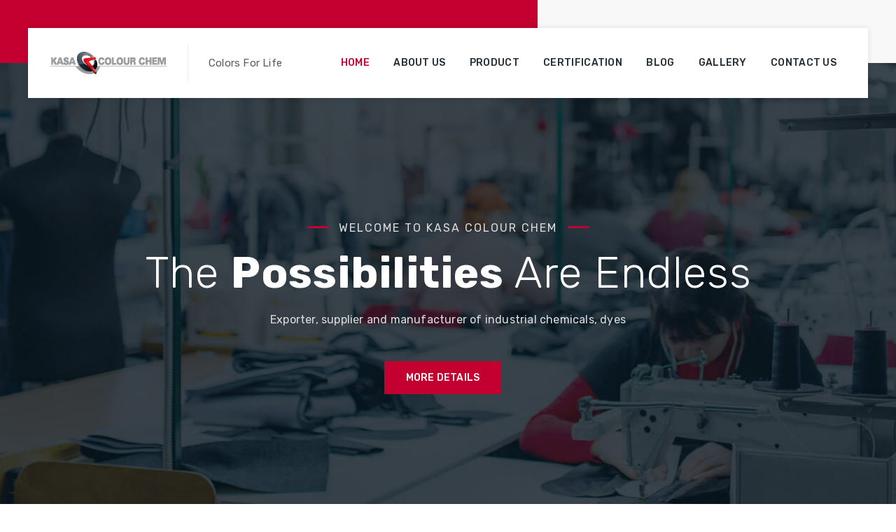

--- FILE ---
content_type: text/html; charset=UTF-8
request_url: https://kasacolourchem.com/?g=395-396-1
body_size: 12880
content:
<!DOCTYPE html>
<html lang="en">

<head>
<meta charset="utf-8">
<meta http-equiv="X-UA-Compatible" content="">
<meta name="keywords" content="" />
<meta name="description" content="Kasa Colour Chem" />
<meta name="author" content="" />
<meta name="viewport" content="">
<title>Home - Kasa Colour Chem </title>

<link rel="shortcut icon" href="images/favicon.png" />
<link rel="stylesheet" type="text/css" href="css/bootstrap.min.css" media="all"/>
<link rel="stylesheet" type="text/css" href="css/animate.css" media="all"/>
<link rel="stylesheet" type="text/css" href="css/font-awesome.css" media="all"/>
<link rel="stylesheet" type="text/css" href="css/flaticon.css" media="all"/>
<link rel="stylesheet" type="text/css" href="css/themify-icons.css" media="all"/>
<link rel="stylesheet" type="text/css" href="css/slick.css" media="all"/>
<link rel="stylesheet" type="text/css" href="css/prettyPhoto.css" media="all/">
<link rel="stylesheet" type="text/css" href="css/shortcodes.css" media="all"/>
<link rel="stylesheet" type="text/css" href="css/main.css" media="all"/>
<link rel="stylesheet" type="text/css" href="css/megamenu.css" media="all"/>
<link rel="stylesheet" type="text/css" href="css/responsive.css" media="all"/>

<style>
      
   /* Floating Button */
   .floating-btn {
     position: fixed;
     bottom: 20px;
     right: 20px;
     background: linear-gradient(to right, #ff6600, #ff3366);
     color: white;
     padding: 12px 20px;
     font-size: 15px;
     border: none;
     border-radius: 30px;
     cursor: pointer;
     z-index: 1001;
     box-shadow: 0 5px 12px rgba(0, 0, 0, 0.2);
   }
   /* Popup Overlay */
   .overlay {
     position: fixed;
     top: 0; left: 0;
     width: 100%; height: 100%;
     background: rgba(0, 0, 0, 0.6);
     display: none;
     justify-content: center;
     align-items: center;
     z-index: 1000;
   }
   .overlay.active {
     display: flex;
   }
   /* Popup Box */
   .popup-box {
     display: flex;
     flex-direction: column;
     background: #fff;
     width: 90%;
     max-width: 420px;
     border-radius: 10px;
     box-shadow: 0 10px 30px rgba(0, 0, 0, 0.3);
     animation: slideUp 0.4s ease-out;
     position: relative;
     overflow: hidden;
   }
   @keyframes slideUp {
     from { transform: translateY(60px); opacity: 0; }
     to { transform: translateY(0); opacity: 1; }
   }
   .popup-header {
     background: linear-gradient(to right, #ff6600, #ff3366);
     padding: 18px 20px;
     color: white;
     font-size: 20px;
     font-weight: bold;
   }
   .popup-sub {
     padding: 10px 20px 0;
     color: #444;
     font-size: 14px;
   }
   .close-btn {
     position: absolute;
     top: 12px;
     right: 15px;
     background: rgba(255,255,255,0.2);
     border: none;
     color: white;
     font-size: 22px;
     font-weight: bold;
     cursor: pointer;
     border-radius: 50%;
     //width: 25px;
     //height: 25px;
     text-align: center;
		
   }
   .close-btn:hover {
     background: rgba(255,255,255,0.4);
   }
   .popup-iframe {
     flex: 1;
     width: 100%;
     height: 320px;
     border: none;
     padding: 10px 20px 20px;
     box-sizing: border-box;
   }
   /* Footer */
  .fot {
     background: linear-gradient(to right, #ff6600, #ff3366);
     color: white;
     text-align: center;
     padding: 12px 15px;
     font-size: 13px;
     margin-top: auto;
   }
   .fot a {
     color: white;
     text-decoration: none;
     margin: 0 8px;
   }
   .fot a:hover {
     text-decoration: underline;
   }
 </style>
<script>
function hide() 
{
    document.getElementById('popup').style.display = 'none';
}
function Show() 
{
    document.getElementById('popup').style.display = 'flex';
}
// Optional auto popup after delay
window.onload = () => setTimeout(Show, 5000);
</script>



</head>


<body>

    <!--page start-->
    <div class="page">

       
        <div id="preloader" class="blobs-wrapper">
            <div class="ttm-bgcolor-skincolor loader-blob"></div>
        </div>

		<div class="overlay" id="popup">
 <div class="popup-box">
   <div class="popup-header">
     Let’s Talk
     <button class="close-btn" onclick="hide()" >×</button>
   </div>
   <div class="popup-sub">
     <b>Please share your basic information with us for product sample or trade inquiry.</b> <br/><span style="font-size:12px;"><i>We will give you best product at lower margin than market. We commit fast logistics and trusted process.</i></span>
   </div>
   <iframe class="popup-iframe" src="widget.php"></iframe>
	<div class="fot">
		Have questions? Call us at <strong>+91-93777 06310</strong> or email <a href="mailto:kamlesh@kasacolourchem.com">kamlesh@kasacolourchem.com</a>
	</div>
 </div>
 
</div>
<!-- Footer -->

<script>
 function openPopup() {
   document.getElementById("popup").classList.add("active");
 }
 function closePopup() {
   document.getElementById("popup").classList.remove("active");
 }
 // Optional auto popup after delay
 // window.onload = () => setTimeout(openPopup, 2000);
</script>
        
        <!--header start-->
        <header id="masthead" class="header ttm-header-style-01">
            <!-- site-header-menu -->
            <div id="site-header-menu" class="site-header-menu ttm-bgcolor-white">
                <div class="site-header-menu-inner ttm-stickable-header">
                    <div class="container">
                        <div class="row">
                            <div class="col-lg-12">
                                <!--site-navigation -->
                                <div class="site-navigation d-flex flex-row align-items-center justify-content-between">
                                    <!-- site-branding -->
                                    <div class="site-branding ">
                                        <a class="home-link" href="index.php" title="Kasa Colour Chem" rel="home">
                                            <img id="logo-img" class="img-fluid auto_size" src="images/logo1.png" alt="logo-img">
                                        </a>
                                    </div><!-- site-branding end -->
                                    <div class="site-description mr-auto">
                                        <h2>Colors For Life</h2>
                                    </div>
                                    <div class="d-flex flex-row">
                                        <div class="btn-show-menu-mobile menubar menubar--squeeze">
                                            <span class="menubar-box">
                                                <span class="menubar-inner"></span>
                                            </span>
                                        </div>
                                        <!-- menu -->
                                        <nav class="main-menu menu-mobile" id="menu">
                                            <ul class="menu">
                                                <li class="mega-menu-item active">
                                                    <a href="index.php" >Home</a>
                                                   
                                                </li>
												<li class="mega-menu-item">
                                                    <a href="about-us.php">About us</a>
                                                </li>
                                                
                                                <li class="mega-menu-item">
                                                    <a href="product.php" >Product</a>
                                                    
                                                </li>
												<li class="mega-menu-item">
                                                    <a href="certificate.php">Certification</a>
                                                </li>
												<li class="mega-menu-item">
                                                    <a href="blog.php">Blog</a>
                                                </li>
												<li class="mega-menu-item">
                                                    <a href="gallery.php">Gallery</a>
                                                </li>
                                               
                                                
                                                <li class="mega-menu-item">
                                                    <a href="contact-us.php">Contact us</a>
                                                </li>
                                            </ul>
                                        </nav><!-- menu end -->
                                        <!-- header_extra -->
                                       
                                    </div>
                                </div><!-- site-navigation end-->
                            </div>
                        </div>
                    </div>
                </div>
            </div>
            <!-- site-header-menu end-->
        </header><!--header end-->
		
        <!-- Banner -->
        <div class="banner_slider_wrapper">
            <div class="slider-textarea"><h4>Inquiry Call: 93777 06310</h4></div>
            <div class="slider-social-links-wrapper">
                <ul class="social-icons">
                    <li class="tm-social-facebook"><a target="_blank" href="#"><i class="fa fa-facebook"></i></a></li>
                    <li class="tm-social-twitter"><a target="_blank" href="#"><i class="fa fa-twitter"></i></a></li>
                    <li class="tm-social-flickr"><a target="_blank" href="#"><i class="fa fa-flickr"></i></a></li>
                    <li class="tm-social-linkedin"><a target="_blank" href="#"><i class="fa fa-linkedin"></i></a></li>
                </ul>
            </div>
            <div class="banner_slider banner_slider_wide">
							
			   <div class="slide">
                    <div class="slide_img" style="background-image: url(images/slider/slider-mainbg-001.jpg);"></div>
                    <div class="slide__content">
                        <div class="container">
                            <div class="row">
                                <div class="col-lg-12">
                                    <div class="slide__content--headings ttm-textcolor-white text-center">
                                        <h3  data-animation="fadeInDown">WELCOME TO KASA COLOUR CHEM</h3>
                                        <h2  data-animation="fadeInDown">The <strong> Possibilities</strong> Are Endless</h2>
                                        <p  data-animation="fadeInDown"><p>Exporter, supplier and manufacturer of industrial chemicals, dyes</p>
</p>
                                        <div class="d-inline-block margin_top30 res-767-margin_top20" data-animation="fadeInUp" data-delay="1.4">
                                            <a class="ttm-btn ttm-btn-size-md ttm-btn-shape-square ttm-btn-style-fill ttm-btn-color-skincolor margin_right15" href="about-us.php">more details</a>
                                            
                                        </div>
                                    </div>
                                </div>
                            </div>
                        </div>
                    </div>
                </div>
					
			   <div class="slide">
                    <div class="slide_img" style="background-image: url(images/slider/slider-mainbg-002.jpg);"></div>
                    <div class="slide__content">
                        <div class="container">
                            <div class="row">
                                <div class="col-lg-12">
                                    <div class="slide__content--headings ttm-textcolor-white text-center">
                                        <h3  data-animation="fadeInDown">WELCOME TO KASA COLOUR CHEM</h3>
                                        <h2  data-animation="fadeInDown">The <strong> Possibilities</strong> Are Endless</h2>
                                        <p  data-animation="fadeInDown"><p>more than two decades of dyestuffs manufacturing experiences.</p>
</p>
                                        <div class="d-inline-block margin_top30 res-767-margin_top20" data-animation="fadeInUp" data-delay="1.4">
                                            <a class="ttm-btn ttm-btn-size-md ttm-btn-shape-square ttm-btn-style-fill ttm-btn-color-skincolor margin_right15" href="about-us.php">more details</a>
                                            
                                        </div>
                                    </div>
                                </div>
                            </div>
                        </div>
                    </div>
                </div>
				                
				
            </div>
        </div>
        <!-- Banner end-->

    
        <!--site-main start-->
        <div class="site-main">


            <!--services-section-->
            <section class="ttm-row services-section clearfix">
                <div class="container">
                    <!-- row -->
                    <div class="row">
                        <div class="col-lg-5">
                            <div class="margin_right30 res-991-margin_right0">
                            <div class="ttm-bg ttm-col-bgcolor-yes ttm-bgcolor-grey ttm-bg spacing-1">
                                <div class="ttm-col-wrapper-bg-layer ttm-bg-layer">
                                    <div class="ttm-col-wrapper-bg-layer-inner"></div>
                                </div>
								                                <div class="layer-content">
                                    <!-- section title -->
                                    <div class="section-title">
                                        <div class="title-header">
                                            <h2 class="title">Ultimate Quality <b>Dyes</b></h2>
                                        </div>
                                        <div class="title-desc">
                                            <p>We are your reliable and experienced partner around the world.</p>
                                        </div>
                                    </div><!-- section title end -->
                                    <div class="ttm_single_image-wrapper ttm_single_image_hover ml_70 mr_70">
                                        <iframe width="453" height="242" src="https://www.youtube.com/embed/j3mMrDChzHw" title="YouTube video player" frameborder="0" allow="accelerometer; autoplay; clipboard-write; encrypted-media; gyroscope; picture-in-picture" allowfullscreen></iframe>
                                    </div>
                                    
                                </div>
                            </div></div>
                        </div>
                        <div class="col-lg-7">
                            <div class="row ttm-vertical_sep">
                               	
							   <div class="col-md-6 col-sm-6">
                                    <!--featured-icon-box-->
                                    <div class="featured-icon-box icon-align-top-content style1">
                                        <div class="featured-icon">
                                            <div class="ttm-icon ttm-icon_element-onlytxt ttm-icon_element-color-skincolor ttm-icon_element-size-md">
                                                <img src = "images/home/1.png" />
                                            </div>
                                        </div>
                                        <div class="featured-content">
                                            <div class="featured-title">
                                                <h3>Kasa Overview</h3>
                                            </div>
                                            <div class="featured-desc">
                                                <p>We Bringing a revolutionary change in the Dyes&nbsp;industry through products!</p>
                                            </div>
                                            <a class="ttm-btn btn-inline ttm-btn-size-md ttm-btn-color-skincolor" href="about-us.php">read more</a>
                                        </div>
                                    </div><!-- featured-icon-box end-->
                                </div>
								
                                	
							   <div class="col-md-6 col-sm-6">
                                    <!--featured-icon-box-->
                                    <div class="featured-icon-box icon-align-top-content style1">
                                        <div class="featured-icon">
                                            <div class="ttm-icon ttm-icon_element-onlytxt ttm-icon_element-color-skincolor ttm-icon_element-size-md">
                                                <img src = "images/home/2.png" />
                                            </div>
                                        </div>
                                        <div class="featured-content">
                                            <div class="featured-title">
                                                <h3>Production Capability</h3>
                                            </div>
                                            <div class="featured-desc">
                                                <p>We&rsquo;re try to be not just legally compliant but more than that.</p>
                                            </div>
                                            <a class="ttm-btn btn-inline ttm-btn-size-md ttm-btn-color-skincolor" href="about-us.php">read more</a>
                                        </div>
                                    </div><!-- featured-icon-box end-->
                                </div>
								
                                	
							   <div class="col-md-6 col-sm-6">
                                    <!--featured-icon-box-->
                                    <div class="featured-icon-box icon-align-top-content style1">
                                        <div class="featured-icon">
                                            <div class="ttm-icon ttm-icon_element-onlytxt ttm-icon_element-color-skincolor ttm-icon_element-size-md">
                                                <img src = "images/home/3.png" />
                                            </div>
                                        </div>
                                        <div class="featured-content">
                                            <div class="featured-title">
                                                <h3>Company History</h3>
                                            </div>
                                            <div class="featured-desc">
                                                <p>One of the largest &amp; most reputed groups in India &amp; globe.</p>
                                            </div>
                                            <a class="ttm-btn btn-inline ttm-btn-size-md ttm-btn-color-skincolor" href="about-us.php">read more</a>
                                        </div>
                                    </div><!-- featured-icon-box end-->
                                </div>
								
                                	
							   <div class="col-md-6 col-sm-6">
                                    <!--featured-icon-box-->
                                    <div class="featured-icon-box icon-align-top-content style1">
                                        <div class="featured-icon">
                                            <div class="ttm-icon ttm-icon_element-onlytxt ttm-icon_element-color-skincolor ttm-icon_element-size-md">
                                                <img src = "images/home/4.png" />
                                            </div>
                                        </div>
                                        <div class="featured-content">
                                            <div class="featured-title">
                                                <h3>Reactive Dyes</h3>
                                            </div>
                                            <div class="featured-desc">
                                                <p>Gold trophy 5 years in a row for being the largest exporter</p>
                                            </div>
                                            <a class="ttm-btn btn-inline ttm-btn-size-md ttm-btn-color-skincolor" href="about-us.php">read more</a>
                                        </div>
                                    </div><!-- featured-icon-box end-->
                                </div>
								
                                								
								
								
                            </div>
                            <div class="ttm-horizontal_sep width-100 md-hide"></div>
                            
							
                        </div>
                    </div><!-- row end -->
                </div>
            </section>
            <!--services-section end-->
			
            <!--padding_top_zero-section end-->
            <section class="ttm-row padding_top_zero-section margin_top90 res-991-margin_top0 bg-layer-equal-height ttm-bgcolor-grey clearfix">
                <div class="container">
                    <div class="row">
                        <div class="col-lg-6 col-md-12 col-xs-12">
                            <div class="padding_top90 res-991-padding_top60">
                                <!-- section title -->
                                <div class="section-title">
                                    <div class="title-header">
                                        <h3>ABOUT KASA COLOUR CHEM</h3>
                                        <h2 class="title">The Leading Brand In Market Since 1990</h2>
                                    </div>
                                    <div class="title-desc">
                                        <p>Since more than 40 years, KASA COLOUR CHEM&nbsp;is operating in the market Exporter, supplier and manufacturer of industrial chemicals, dyes.</p>
                                    </div>
                                </div><!-- section title end -->
                               
                                <div class="margin_top20">
                                    <div class="d-inline-block">
                                        <a class="ttm-btn ttm-btn-size-md ttm-btn-shape-square ttm-btn-style-fill ttm-btn-color-skincolor margin_right20 margin_top15" href="about-us.php">view more</a>
                                        <a class="ttm-btn ttm-btn-size-md ttm-btn-shape-square ttm-btn-style-border ttm-btn-color-dark  margin_top15" href="contact-us.php">contact us</a>
                                    </div>
                                </div>
                            </div>
                        </div>
                        <div class="col-lg-6 col-md-8 col-sm-8">
                            <div class="mt_160 text-md-right res-991-margin_top40">
                                <div class="ttm_single_image-wrapper ttm_single_image_hover imagestyle-one res-991-margin_right0">
                                    <img class="img-fluid auto_size" src="images/welcome/single-img-02.jpg" alt="" height="663" width="504">
                                </div>
                            </div>
                        </div>
                    </div><!-- row end -->
                </div>
            </section>
            <!--padding_top_zero-section end-->


            <!--fid-section-->
            <section class="ttm-row fid-section ttm-bgimage-yes bg-img1 ttm-bg ttm-bgcolor-darkgrey clearfix">
                <div class="ttm-row-wrapper-bg-layer ttm-bg-layer"></div>
                <div class="container">
                    <!-- row -->
                    <div class="row">
                        <div class="col-lg-8 m-auto">
                            <!-- section title -->
                            <div class="section-title title-style-center_text">
                                <div class="title-header">
                                    <h2 class="title">The Dyes Product, And Apparel <b class="ttm-textcolor-skincolor">Manufacturing </b>Industries.</h2>
                                </div>
                            </div><!-- section title end -->
                        </div>
                    </div>
                    <div class="row">
                        <div class="col-lg-3 col-md-6 col-sm-6">
                            <!-- ttm-fid -->
                            <div class="ttm-fid inside ttm-fid-with-icon style1">
                                <div class="ttm-fid-icon-wrapper">
                                    <i class="flaticon flaticon-suit"></i>
                                </div>
                                <div class="ttm-fid-contents">
                                    <h4 class="ttm-fid-inner">
                                        <span   data-appear-animation="animateDigits" 
                                                data-from="0" 
                                                data-to="350" 
                                                data-interval="15" 
                                                data-before="" 
                                                data-before-style="sup" 
                                                data-after=""
                                                data-after-style="sub" 
                                                class="numinate">350</span>
                                    </h4>
                                    <h3 class="ttm-fid-title">Trusted Clients</h3>
                                </div>
                            </div><!-- ttm-fid end -->
                        </div>
                        <div class="col-lg-3 col-md-6 col-sm-6">
                            <!-- ttm-fid -->
                            <div class="ttm-fid inside ttm-fid-with-icon style1">
                                <div class="ttm-fid-icon-wrapper">
                                    <i class="flaticon flaticon-fabric"></i>
                                </div>
                                <div class="ttm-fid-contents">
                                    <h4 class="ttm-fid-inner">
                                        <span   data-appear-animation="animateDigits" 
                                                data-from="0" 
                                                data-to="215" 
                                                data-interval="15" 
                                                data-before="" 
                                                data-before-style="sup" 
                                                data-after="" 
                                                data-after-style="span" 
                                                class="numinate">215
                                        </span>
                                    </h4>
                                    <h3 class="ttm-fid-title">Finished Projects</h3>
                                </div>
                            </div><!-- ttm-fid end -->
                        </div>
                        <div class="col-lg-3 col-md-6 col-sm-6">
                            <!-- ttm-fid -->
                            <div class="ttm-fid inside ttm-fid-with-icon style1">
                                <div class="ttm-fid-icon-wrapper">
                                    <i class="flaticon flaticon-factory"></i>
                                </div>
                                <div class="ttm-fid-contents">
                                    <h4 class="ttm-fid-inner">
                                        <span   data-appear-animation="animateDigits" 
                                                data-from="0" 
                                                data-to="20" 
                                                data-interval="15" 
                                                data-before="" 
                                                data-before-style="sup" 
                                                data-after="" 
                                                data-after-style="span" 
                                                class="numinate">20                                              
                                        </span>
                                    </h4>
                                    <h3 class="ttm-fid-title">Years Of Experience</h3>
                                </div>
                            </div><!-- ttm-fid end -->
                        </div>
                        <div class="col-lg-3 col-md-6 col-sm-6">
                            <!-- ttm-fid -->
                            <div class="ttm-fid inside ttm-fid-with-icon style1">
                                <div class="ttm-fid-icon-wrapper">
                                    <i class="flaticon flaticon-placeholder"></i>
                                </div>
                                <div class="ttm-fid-contents">
                                    <h4 class="ttm-fid-inner">
                                        <span   data-appear-animation="animateDigits" 
                                                data-from="0" 
                                                data-to="45" 
                                                data-interval="15" 
                                                data-before="" 
                                                data-before-style="sup" 
                                                data-after="" 
                                                data-after-style="span" 
                                                class="numinate">45                                              
                                        </span>
                                    </h4>
                                    <h3 class="ttm-fid-title">Visited Conference</h3>
                                </div>
                            </div><!-- ttm-fid end -->
                        </div>
                    </div><!-- row end -->
                    <div class="row">
                        <div class="col-lg-12">
                            <div class="margin_top35 mb_15 text-center">
                                <p>Don’t hesitate, contact us for better help and services.&nbsp;<a href="contact-us.php" class="ttm-textcolor-skincolor font-weight-500"><u>View More!</u></a></p>
                            </div>
                            <div class="padding_bottom90 res-991-padding_bottom0"></div>
                        </div>
                    </div>
                </div>
            </section>
            <!--fid-section end-->


            <!--padding_zero-section-->
            <section class="ttm-row padding_zero-section clearfix">
                <div class="container">
                    <div class="row">
                        <div class="col-lg-12">
                            <div class="ttm-bg ttm-col-bgcolor-yes ttm-bg ttm-col-bgimage-yes col-bg-img-one ttm-left-span spacing-2">
                                <div class="ttm-col-wrapper-bg-layer ttm-bg-layer">
                                    <div class="ttm-col-wrapper-bg-layer-inner"></div>
                                </div>
                                <div class="layer-content">
                                    <!-- section title -->
                                    <div class="section-title style2">
                                        <div class="title-header">
                                            <h3>INDUSTRIES & PRODUCTION</h3>
                                            <h2 class="title">We Give Top Production From <b>Every Angle</b></h2>
                                        </div>
                                        <div class="title-desc"><p>Kasa Colour Chem is the largest peer-to-peer comparison initiative in the industry.</p></div>
                                    </div><!-- section title end -->
                                </div>
                            </div><!-- row end -->
                        </div>
                    </div>
                </div>
            </section>
            <!--padding_zero-section end-->


            <!--padding_top_zero-section-->
            <section class="ttm-row padding_top_zero-section mt_210 res-991-margin_top_30 position-relative z-index-2 clearfix">
                <div class="container">
                    <!-- row -->
                    <div class="row slick_slider" data-slick='{"slidesToShow": 3, "slidesToScroll": 1, "arrows":false, "autoplay":false, "dots":false, "infinite":true, "responsive":[{"breakpoint":992,"settings":{"slidesToShow": 2}},{"breakpoint":840,"settings":{"slidesToShow": 2}},{"breakpoint":650,"settings":{"slidesToShow": 1}}]}'>
                       
					   	
					   <div class="col-md-4 col-sm-6">
                            <!--featured-imagebox-->
                            <div class="featured-imagebox featured-imagebox-services style1">
                                <!-- featured-thumbnail -->
                                <div class="featured-thumbnail">
                                    <img class="img-fluid" style="width:346px;height:231px;" src="images/product/reactive-dyes-manufacturer.jpg" alt="image">
                                </div><!-- featured-thumbnail end-->
                                <div class="featured-content">
                                    <div class="featured-title">
                                        <h3><a href="product-detail.php?product=10">Reactive Dyes</a></h3>
                                         <div class="ttm-details-link">
                                               <a href="product-detail.php?product=10"><i class="themifyicon ti-arrow-top-right"></i></a>
                                          </div>
                                    </div>
                                    <div class="featured-desc">
                                            Reactive dyes had been tested in the late 1800s in                                     </div>
                                </div>
                            </div><!-- featured-imagebox end-->
                        </div>
                        	
					   <div class="col-md-4 col-sm-6">
                            <!--featured-imagebox-->
                            <div class="featured-imagebox featured-imagebox-services style1">
                                <!-- featured-thumbnail -->
                                <div class="featured-thumbnail">
                                    <img class="img-fluid" style="width:346px;height:231px;" src="images/product/direct-dyes-supplier.jpg" alt="image">
                                </div><!-- featured-thumbnail end-->
                                <div class="featured-content">
                                    <div class="featured-title">
                                        <h3><a href="product-detail.php?product=11">Direct Dyes</a></h3>
                                         <div class="ttm-details-link">
                                               <a href="product-detail.php?product=11"><i class="themifyicon ti-arrow-top-right"></i></a>
                                          </div>
                                    </div>
                                    <div class="featured-desc">
                                            Direct Dye is a class of dyestuffs that are applie                                     </div>
                                </div>
                            </div><!-- featured-imagebox end-->
                        </div>
                        	
					   <div class="col-md-4 col-sm-6">
                            <!--featured-imagebox-->
                            <div class="featured-imagebox featured-imagebox-services style1">
                                <!-- featured-thumbnail -->
                                <div class="featured-thumbnail">
                                    <img class="img-fluid" style="width:346px;height:231px;" src="images/product/acid.jpg" alt="image">
                                </div><!-- featured-thumbnail end-->
                                <div class="featured-content">
                                    <div class="featured-title">
                                        <h3><a href="product-detail.php?product=12">Acid Dyes</a></h3>
                                         <div class="ttm-details-link">
                                               <a href="product-detail.php?product=12"><i class="themifyicon ti-arrow-top-right"></i></a>
                                          </div>
                                    </div>
                                    <div class="featured-desc">
                                            Acid dyes are generally divided into three classes                                     </div>
                                </div>
                            </div><!-- featured-imagebox end-->
                        </div>
                        						
						
                    </div>
                    <div class="row">
                        <div class="col-lg-12 text-center">
                            <a class="ttm-btn ttm-btn-size-md ttm-btn-shape-square ttm-btn-style-border ttm-btn-color-dark margin_top30" href="product.php">View More Products!</a>
                        </div>
                    </div>
                    <!-- row end -->
                </div>
            </section>
            <!--padding_top_zero-section end -->


            <!--padding_zero-section-->
            <section class="ttm-row padding_zero-section ttm-bgcolor-skincolor bg-layer-equal-height clearfix">
                <div class="container">
				                    <div class="row no-gutters">
                        <div class="col-lg-12">
                            <div class="row">
							
                                <div class="col-lg-7 col-md-12">
                                    <!-- col-img-img-two -->
                                    <div class="ttm-bg ttm-col-bgimage-yes col-bg-img-two ttm-left-span z-index-2">
                                        <div class="ttm-col-wrapper-bg-layer ttm-bg-layer"></div>
                                        <div class="layer-content">
                                        </div>
                                    </div><!-- col-img-bg-img-two end-->
                                    <img class="img-fluid ttm-equal-height-image w-100" src="images/home/col-bgimage-2.jpg" alt="bg-image">
                                </div>
                                <div class="col-lg-5">
                                    <div class="padding_top30 padding_bottom30 text-lg-right res-1199-padding_right15 res-991-padding_left15">
                                        <div class="fs-26">Kasa is Operating In The Dyes</div>
                                        <div class="fs-26"><b>Market Manufacture</b></div>
                                    </div>
									
                                    <div class="ttm-bg ttm-col-bgcolor-yes ttm-bgcolor-darkgrey ttm-bg ttm-right-span spacing-3 z-index-2 h-auto res-1199-padding_right15">
                                        <div class="ttm-col-wrapper-bg-layer ttm-bg-layer">
                                            <div class="ttm-col-wrapper-bg-layer-inner"></div>
                                        </div>
                                        <div class="layer-content">
                                            <!-- section title -->
                                            <div class="section-title">
                                                <div class="title-header">
                                                    <h3>MEASUREMENTS</h3>
                                                    <h2 class="title">We Take Occupational Health & Safety Measurements</h2>
                                                </div>
                                                <div class="title-desc">
                                                    <p>Our health experts initiate health promotion solutions that are tailored to working conditions and based on participation.</p>

<h3>Safety At Work&nbsp; &nbsp; &nbsp; &nbsp; &nbsp; &nbsp; &nbsp; &nbsp; &nbsp; &nbsp; &nbsp; &nbsp; &nbsp; &nbsp; &nbsp; &nbsp; &nbsp; &nbsp; &nbsp; &nbsp; &nbsp; &nbsp; &nbsp; &nbsp; &nbsp; &nbsp; &nbsp; &nbsp; &nbsp;Healthy Place</h3>

<p>We make workplace safe any aspects&nbsp; &nbsp; &nbsp; &nbsp; &nbsp; &nbsp; &nbsp; &nbsp; &nbsp; &nbsp;&nbsp;Activities are perform by experts at&nbsp; for employees&nbsp; &nbsp; &nbsp; &nbsp; &nbsp; &nbsp; &nbsp; &nbsp; &nbsp; &nbsp; &nbsp; &nbsp; &nbsp; &nbsp; &nbsp; &nbsp; &nbsp; &nbsp; &nbsp; &nbsp; &nbsp; &nbsp; &nbsp; &nbsp; &nbsp; &nbsp; &nbsp; &nbsp; &nbsp;enterprise level<br />
&nbsp; &nbsp; &nbsp; &nbsp; &nbsp; &nbsp; &nbsp; &nbsp; &nbsp; &nbsp; &nbsp; &nbsp; &nbsp; &nbsp; &nbsp; &nbsp; &nbsp; &nbsp; &nbsp; &nbsp; &nbsp; &nbsp; &nbsp; &nbsp; &nbsp; &nbsp; &nbsp; &nbsp; &nbsp; &nbsp; &nbsp; &nbsp; &nbsp; &nbsp; &nbsp; &nbsp; &nbsp; &nbsp; &nbsp; &nbsp; &nbsp; &nbsp; &nbsp; &nbsp; &nbsp; &nbsp; &nbsp; &nbsp; &nbsp; &nbsp; &nbsp; &nbsp; &nbsp; &nbsp; &nbsp; &nbsp; &nbsp; &nbsp; &nbsp; &nbsp; &nbsp; &nbsp; &nbsp; &nbsp; &nbsp;&nbsp;</p>

<p>&nbsp;</p>

<h3>&nbsp;</h3>

<p>&nbsp;</p>
                                                </div>
                                            </div><!-- section title end -->
                                            
                                            <div class="ttm-horizontal_sep width-100 margin_top20 margin_bottom20"></div>
                                            
                                        </div>
                                    </div>
                                </div>
                            </div><!-- row end -->
                        </div>
                    </div>
                </div>
            </section>
            <!--padding_bottom_zero-section end-->


            <!--testimonial-section-->
            <section class="ttm-row testimonial-section bg-img2 ttm-bg ttm-bgimage-yes clearfix">
                <div class="container">
                    <!-- row -->
                    <div class="row">
                        <div class="col-lg-12">
                            <div class="padding_top70 res-991-padding_top0"></div>
                            <!-- section-title -->
                            <div class="section-title title-style-center_text">
                                <div class="title-header">
                                    <h3>TESTIMONIALS</h3>
                                    <h2 class="title">Our Customers <b>Are Saying?</b></h2>
                                </div>
                            </div><!-- section-title end -->
                        </div>
                    </div><!-- row end -->
                    <div class="row">
                        <div class="col-xl-9 col-lg-10 m-auto">
                            <div class="slick_slider slick-arrows-style1" data-slick='{"slidesToShow": 1, "slidesToScroll": 1, "arrows":true, "autoplay":false, "dots":false, "infinite":true, "responsive":[{"breakpoint":992,"settings":{"slidesToShow": 1}},{"breakpoint":840,"settings":{"slidesToShow": 1}}]}'>
                                <!-- testimonials -->
                                
									
								<div class="testimonials ttm-testimonial-box-view-style1">
                                    <div class="testimonial-avatar">
                                        <div class="testimonial-img">
                                            <img class="img-fluid" src="images/testi/admin1.png" alt="testimonial-img">
                                        </div>
                                    </div>
                                    <div class="testimonial-content">
                                        <blockquote class="testimonial-text"><p>Kasa&#39;s customer service is great. I was searching &amp; found exactly what I wanted, was delivered quickly. Very good transaction.</p>
</blockquote>
                                        <div class="testimonial-bottom">
                                            <div class="star-ratings">
                                                <ul class="rating">
                                                    <li class="active"><i class="fa fa-star"></i></li>
                                                    <li class="active"><i class="fa fa-star"></i></li>
                                                    <li class="active"><i class="fa fa-star"></i></li>
                                                    <li class="active"><i class="fa fa-star"></i></li>
                                                    <li class="active"><i class="fa fa-star"></i></li>
                                                </ul>
                                            </div>
                                            <div class="testimonial-caption">
                                                <h5>Mithcel</h5>
                                                <label>Customer</label>
                                            </div>
                                        </div>
                                    </div>
                                </div><!-- testimonials end -->
									
								<div class="testimonials ttm-testimonial-box-view-style1">
                                    <div class="testimonial-avatar">
                                        <div class="testimonial-img">
                                            <img class="img-fluid" src="images/testi/admin1_0.png" alt="testimonial-img">
                                        </div>
                                    </div>
                                    <div class="testimonial-content">
                                        <blockquote class="testimonial-text"><p>Kasa&#39;s customer service is great. I was searching &amp; found exactly what I wanted, was delivered quickly. Very good transaction.</p>
</blockquote>
                                        <div class="testimonial-bottom">
                                            <div class="star-ratings">
                                                <ul class="rating">
                                                    <li class="active"><i class="fa fa-star"></i></li>
                                                    <li class="active"><i class="fa fa-star"></i></li>
                                                    <li class="active"><i class="fa fa-star"></i></li>
                                                    <li class="active"><i class="fa fa-star"></i></li>
                                                    <li class="active"><i class="fa fa-star"></i></li>
                                                </ul>
                                            </div>
                                            <div class="testimonial-caption">
                                                <h5>Pink</h5>
                                                <label>Manager</label>
                                            </div>
                                        </div>
                                    </div>
                                </div><!-- testimonials end -->
								                                <!-- testimonials -->
                                
                                
                            </div>
                        </div>
                    </div>
                </div>
            </section>
            <!--testimonial-section end-->

            
            <!--blog-section-->
            <section class="ttm-row blog-section clearfix">
                <div class="container">
                    <!-- row -->
                    <div class="row">
                        <div class="col-lg-12">
                            <!-- section title -->
                            <div class="section-title style2">
                                <div class="title-header">
                                    <h3>NEW BLOGS</h3>
                                    <h2 class="title">Latest <b>News And Articles!</b></h2>
                                </div>
                                
                            </div><!-- section title end -->
                        </div>
                    </div>
                    <div class="row slick_slider mb_15" data-slick='{"slidesToShow": 3, "slidesToScroll": 1, "arrows":false, "dots":false, "autoplay":true, "infinite":true, "responsive": [{"breakpoint":1024,"settings":{"slidesToShow": 3}} , {"breakpoint":900,"settings":{"slidesToShow": 2}}, {"breakpoint":575,"settings":{"slidesToShow": 1}}]}'>
                       
					  	
						<div class="col-lg-4">
                            <!-- featured-imagebox-post -->
                            <div class="featured-imagebox featured-imagebox-post style1">
                                <div class="featured-thumbnail">
                                    <img class="img-fluid" style="width:350px;height:250px;" src="images/blog/blog-03-600x430_0.jpg" alt="">
                                </div>
                                <div class="featured-content">
                                    <!-- ttm-box-post-date -->
                                    <div class="ttm-box-post-date">
                                        <span class="ttm-entry-date">
                                            <time class="entry-date" datetime="">
																						15<span class="entry-month entry-year">
											May</span>
											</time>
                                        </span>
                                    </div><!-- ttm-box-post-date end -->
                                    
                                    <div class="featured-title">
                                        <h3><a href="blog-detail.php?blog=4">Title 3</a></h3>
                                    </div>
                                    <div class="featured-desc">
                                        <p>Text Goes Here...Text Goes Here...Text Goes Here...Text Goes Here...Text Goes Here...Text Goes Here...</p>
                                    </div>
                                    <a class="ttm-btn ttm-btn-size-md ttm-btn-color-dark btn-inline" href="blog-detail.php?blog=4" tabindex="-1">read more</a>
                                </div>
                            </div><!-- featured-imagebox-post end -->
                        </div>
							
						<div class="col-lg-4">
                            <!-- featured-imagebox-post -->
                            <div class="featured-imagebox featured-imagebox-post style1">
                                <div class="featured-thumbnail">
                                    <img class="img-fluid" style="width:350px;height:250px;" src="images/blog/blog-02-600x430_0.jpg" alt="">
                                </div>
                                <div class="featured-content">
                                    <!-- ttm-box-post-date -->
                                    <div class="ttm-box-post-date">
                                        <span class="ttm-entry-date">
                                            <time class="entry-date" datetime="">
																						12<span class="entry-month entry-year">
											May</span>
											</time>
                                        </span>
                                    </div><!-- ttm-box-post-date end -->
                                    
                                    <div class="featured-title">
                                        <h3><a href="blog-detail.php?blog=3">Title 2</a></h3>
                                    </div>
                                    <div class="featured-desc">
                                        <p>Text Goes Here...Text Goes Here...Text Goes Here...Text Goes Here...Text Goes Here...Text Goes Here...</p>
                                    </div>
                                    <a class="ttm-btn ttm-btn-size-md ttm-btn-color-dark btn-inline" href="blog-detail.php?blog=3" tabindex="-1">read more</a>
                                </div>
                            </div><!-- featured-imagebox-post end -->
                        </div>
							
						<div class="col-lg-4">
                            <!-- featured-imagebox-post -->
                            <div class="featured-imagebox featured-imagebox-post style1">
                                <div class="featured-thumbnail">
                                    <img class="img-fluid" style="width:350px;height:250px;" src="images/blog/blog-01-600x430_0.jpg" alt="">
                                </div>
                                <div class="featured-content">
                                    <!-- ttm-box-post-date -->
                                    <div class="ttm-box-post-date">
                                        <span class="ttm-entry-date">
                                            <time class="entry-date" datetime="">
																						01<span class="entry-month entry-year">
											Apr</span>
											</time>
                                        </span>
                                    </div><!-- ttm-box-post-date end -->
                                    
                                    <div class="featured-title">
                                        <h3><a href="blog-detail.php?blog=2">Title 1</a></h3>
                                    </div>
                                    <div class="featured-desc">
                                        <p>Text Goes Here...Text Goes Here...Text Goes Here...Text Goes Here...Text Goes Here...</p>
                                    </div>
                                    <a class="ttm-btn ttm-btn-size-md ttm-btn-color-dark btn-inline" href="blog-detail.php?blog=2" tabindex="-1">read more</a>
                                </div>
                            </div><!-- featured-imagebox-post end -->
                        </div>
							
                        
                        
                        
						
                    </div>
                </div>
            </section>
            <!--blog-section end-->


            <!--client-section-->
            <section class="ttm-row client-section ttm-bgcolor-grey clearfix">
                <div class="container">
                    <!--row -->
                    <div class="row slick_slider" data-slick='{"slidesToShow": 5, "slidesToScroll": 1, "arrows":false, "autoplay":false, "infinite":true, "responsive": [{"breakpoint":1200,"settings":{"slidesToShow": 5}}, {"breakpoint":1024,"settings":{"slidesToShow": 4}}, {"breakpoint":777,"settings":{"slidesToShow": 3}},{"breakpoint":575,"settings":{"slidesToShow": 2}},{"breakpoint":400,"settings":{"slidesToShow": 1}}]}'>
                        
						                                                                     
                        
                        
                    </div><!-- row end -->
                </div>
            </section>
            <!--client-section end-->


        </div><!--site-main end-->


        <!--footer start-->
        <!--Start of Tawk.to Script-->
<script type="text/javascript">
var Tawk_API=Tawk_API||{}, Tawk_LoadStart=new Date();
(function(){
var s1=document.createElement("script"),s0=document.getElementsByTagName("script")[0];
s1.async=true;
s1.src='https://embed.tawk.to/59392906b3d02e11ecc68d6a/default';
s1.charset='UTF-8';
s1.setAttribute('crossorigin','*');
s0.parentNode.insertBefore(s1,s0);
})();
</script>
<footer class="footer widget-footer ttm-bgcolor-darkgrey ttm-textcolor-white clearfix">
            <div class="first-footer">
                <div class="container">
                    <div class="row">
                        <div class="col-xs-12 col-sm-12 col-md-12 col-lg-9 widget-area">
                            <div class="widget widget_text clearfix">
                                <div class="d-sm-flex align-items-center">
                                    <div class="footer-logo">
                                        <img id="footer-logo-img" class="img-fluid auto_size" src="images/logo1.png" style="background:#fff;" alt="image">
                                    </div>
                                    <div class="textwidget widget-text">
                                        <p>Exporter, supplier and manufacturer of industrial chemicals, dyes, Direct dyes, Reactive dyes,Disperse Dyes,Pigment Pthalocyanine,Inorganic Chemicals and Acid dyes.</p>
                                    </div>
                                </div>
                            </div>
                        </div>
                        <div class="col-xs-12 col-sm-12 col-md-12 col-lg-3 widget-area">
                            <div class="widget widget_social clearfix">
                                <div class="social-icons text-lg-right">
                                    <ul class="social-icons list-inline">
                                        <li><a class="tooltip-top" href="#" rel="noopener" aria-label="facebook" data-tooltip="Facebook"><i class="fa fa-facebook"></i></a></li>
                                        <li><a class="tooltip-top" href="#" rel="noopener" aria-label="instagram" data-tooltip="Instagram"><i class="fa fa-instagram"></i></a></li>
                                        <li><a class="tooltip-top" href="#" rel="noopener" aria-label="youtube" data-tooltip="Youtube"><i class="fa fa-youtube"></i></a></li>
                                        
                                    </ul>
                                </div>
                            </div>
                        </div>
                    </div>
                </div>
            </div>
            <div class="second-footer">
                <div class="container">
                    <div class="row">
                        <div class="col-xs-12 col-sm-6 col-md-6 col-lg-3 widget-area">
                            <div class="widget widget_text margin_right10 clearfix">
                                <h3 class="widget-title">Get Free Estimate</h3>
                                <div class="textwidget widget-text">
                                    <div class="call_detail">
                                        <h3 class="fs-16">+91 937 770 6310</h3>
                                        <h3 class="fs-16">+91 942 787 3272</h3>
										<h3 class="fs-16">+91 2646 227517</h3>
                                    </div>
                                </div>
								<br/>
								 <h3 class="widget-title">For Export Inquiry</h3>
								 <div class="call_detail">
                                        <h3 class="fs-16">+91 937 770 6310</h3>
                                        
                                    </div>
                            </div>
							
                        </div>
                        <div class="col-xs-12 col-sm-6 col-md-6 col-lg-3 widget-area">
                            <div class="widget widget_nav_menu clearfix">
                               <h3 class="widget-title">Group Companies</h3>
                               <ul id="menu-footer-quick-links" class="menu">
                                    <li><a href="#">KASA COLOUR CHEM</a></li>
                                    <li><a href="#">KASA INTERCHEM</a></li>
                                    <li><a href="#">KASA PHARMACHEM</a></li>
                                    <li><a href="#">KASA SYNTHETICS</a></li>
                                    <li><a href="#">KUNJ INDUSTRIES</a></li>
                                </ul>
                            </div>
                        </div>
                        <div class="col-xs-12 col-sm-6 col-md-6 col-lg-3 widget-area">
                            <div class="widget widget-recent-post clearfix">
                               <h3 class="widget-title">Menu</h3>
                                <ul id="menu-footer-quick-links" class="menu">
                                    <li><a href="index.php">Home</a></li>
                                    <li><a href="about-us.php">About Us</a></li>
                                    <li><a href="certificate.php">Certificate</a></li>
                                    <li><a href="gallery.php">Gallery</a></li>
                                    <li><a href="contact-us.php">Contact Us</a></li>
									<li><a href="inquiry.php">Inquiry</a></li>
									
                                </ul>
								
                            </div>
                        </div>
                        <div class="col-xs-12 col-sm-6 col-md-6 col-lg-3 widget-area">
                            <div class="widget widget-latest-tweets clearfix">
                                <h3 class="widget-title">Contact Us</h3>
                                <ul class="widget_contact_wrapper">
                                    <li><i class="ttm-textcolor-skincolor fa fa-map-marker"></i>Plot No.7517,GIDC Estate,Ankleshwar - 393002.Gujarat INDIA.</li>
                                    <li><i class="ttm-textcolor-skincolor fa fa-phone"></i>(+91) 937 770 6310</li>
                                    <li><i class="ttm-textcolor-skincolor fa fa-envelope-o"></i><a href="mailto:kamlesh@kasacolourchem.com">kamlesh@kasacolourchem.com</a><br/><a href="mailto:export@kasacolourchem.com">export@kasacolourchem.com</a></li>
									<div id="google_translate_element"></div><script type="text/javascript">
							function googleTranslateElementInit() {
							new google.translate.TranslateElement({pageLanguage: 'en'}, 'google_translate_element');
							}
</script><script type="text/javascript" src="//translate.google.com/translate_a/element.js?cb=googleTranslateElementInit"></script>
								</ul>
                            </div>
                        </div>
                        
                    </div>
                </div>
            </div>
            <div class="bottom-footer-text copyright">
                <div class="container">
                    <div class="row">
                        <div class="col-lg-12">
                            <div class="text-center">
                                <span class="cpy-text">Copyright © 2022 <a href="http://kasacolourchem.com" class="ttm-textcolor-skincolor font-weight-500">Kasa Colour Chem </a> All rights reserved.&nbsp;&nbsp;&nbsp;Hand-crafted & made with <i
                                    class="fa fa-heart"></i> by <a href="http://dfinalsolution.com"
                                    target="_blank">D Final Solution.</a></span>
                                
                            </div>
                        </div>
                    </div>
                </div>
            </div>
        </footer>        <!--footer end-->

    <!--back-to-top start-->
    <a id="totop" href="#top">
        <i class="fa fa-angle-up"></i>
    </a>
    <!--back-to-top end-->

</div><!-- page end -->


    <!-- Javascript -->
    <script src="js/jquery-3.6.0.min.js"></script>
    <script src="js/jquery-migrate-3.3.2.min.js" defer></script>
    <script src="js/bootstrap.min.js" defer></script> 
    <script src="js/jquery.easing.js" defer></script> 
    <script src="js/jquery-waypoints.js" defer></script>    
    <script src="js/jquery-validate.js" defer></script> 
    <script src="js/jquery.prettyPhoto.js" defer></script>
    <script src="js/slick.min.js" defer></script>
    <script src="js/numinate.min.js" defer></script>
    <script src="js/imagesloaded.min.js" defer></script>
    <script src="js/jquery-isotope.js" defer></script>
    <script src="js/main.js" defer></script>
    <!-- Javascript end-->

</body>
</html>

--- FILE ---
content_type: text/html; charset=UTF-8
request_url: https://kasacolourchem.com/widget.php
body_size: 1219
content:
<!DOCTYPE html>
<html lang="en">
<head>
 <meta charset="UTF-8">
 <title>Let's Talk Widget</title>
 <meta name="viewport" content="width=device-width, initial-scale=1">
 <link href="https://cdn.jsdelivr.net/npm/bootstrap@5.3.3/dist/css/bootstrap.min.css" rel="stylesheet">
 <style>
  
   .modal-header {
     background: linear-gradient(to right, #ff6600, #ff3366);
     color: white;
   }
   .modal-footer {
     background: linear-gradient(to right, #ff6600, #ff3366);
     color: white;
     text-align: center;
   }
   
   .toast-container {
     position: fixed;
     top: 1rem;
     right: 1rem;
     z-index: 1055;
   }
 </style>
</head>
<body>
<div class="container mt-3">
    
 <div class="form-scroll">
   <form id="widgetForm" method="post" action="indexred.php">
     <div class="mb-2">
       <label class="form-label">Name</label>
       <input type="text" name="website" style="display:none;">
	   <input type="hidden" name="form_timestamp" value="1763331694">
       <input type="text" class="form-control" name="name" required>
     </div>
     <div class="mb-2">
       <label class="form-label">Mobile</label>
       <input type="tel" class="form-control" name="mobile" required>
     </div>
     <div class="mb-2">
       <label class="form-label">Email</label>
       <input type="email" class="form-control" name="email">
     </div>
     <div class="mb-2">
       <label class="form-label">City</label>
       <input type="text" class="form-control" name="city">
     </div>
     <div class="mb-2">
       <label class="form-label">State</label>
       <input type="text" class="form-control" name="state">
     </div>
     <div class="mb-2">
       <label class="form-label">Country</label>
       <input type="text" class="form-control" name="country">
     </div>
     <div class="mb-2">
       <label class="form-label">Inquiry For Product</label>
       <textarea class="form-control" name="product"></textarea>
     </div><br/>
     <button type="submit" name="sub" style="background: linear-gradient(to right, #ff6600, #ff3366);
    color: white;
    text-align: center;
    padding: 12px 15px;
    font-size: 17px;
    margin-top: auto;" class="btn btn-success w-100">Submit</button>
   </form>
 </div>
 
</div>
<div class="toast-container" id="toastContainer"></div>
<script src="https://cdn.jsdelivr.net/npm/bootstrap@5.3.3/dist/js/bootstrap.bundle.min.js"></script>
<script>
 // Dark/light mode
 const hour = new Date().getHours();
 document.body.classList.add(hour >= 6 && hour < 18 ? 'bg-light' : 'bg-dark');
 document.body.classList.add(hour >= 6 && hour < 18 ? 'text-dark' : 'text-white');
 // Toast
 function showToast(message, success = true) {
   const toast = document.createElement("div");
   toast.className = `toast align-items-center text-white ${success ? 'bg-success' : 'bg-danger'} border-0 mb-2`;
   toast.innerHTML = `
     <div class="d-flex">
       <div class="toast-body">${message}</div>
       <button type="button" class="btn-close btn-close-white me-2 m-auto" data-bs-dismiss="toast"></button>
     </div>`;
   document.getElementById("toastContainer").appendChild(toast);
   const t = new bootstrap.Toast(toast);
   t.show();
   toast.addEventListener("hidden.bs.toast", () => toast.remove());
 }
 // Submit form
 
</script>
</body>
</html>


--- FILE ---
content_type: text/css
request_url: https://kasacolourchem.com/css/flaticon.css
body_size: 304
content:
@font-face {
    font-family: "Flaticon";
  src: url("../fonts/Flaticon.eot");
  src: url("../fonts/Flaticond41d.eot?#iefix") format("embedded-opentype"),
       url("../fonts/Flaticon.woff2") format("woff2"),
       url("../fonts/Flaticon.woff") format("woff"),
       url("../fonts/Flaticon.ttf") format("truetype"),
       url("../fonts/Flaticon.svg#Flaticon") format("svg");
       font-display: swap;
  font-weight: normal;
  font-style: normal;
}

i[class^="flaticon-"]:before, i[class*=" flaticon-"]:before {
    font-family: flaticon !important;
    font-style: normal;
    font-weight: normal !important;
    font-variant: normal;
    text-transform: none;
    line-height: 1;
    -webkit-font-smoothing: antialiased;
    -moz-osx-font-smoothing: grayscale;
}

.flaticon-botton:before {
    content: "\f101";
}
.flaticon-chat:before {
    content: "\f102";
}
.flaticon-clock:before {
    content: "\f103";
}
.flaticon-coat:before {
    content: "\f104";
}
.flaticon-delivery-truck:before {
    content: "\f105";
}
.flaticon-dressmaker:before {
    content: "\f106";
}
.flaticon-email-1:before {
    content: "\f107";
}
.flaticon-email-2:before {
    content: "\f108";
}
.flaticon-email:before {
    content: "\f109";
}
.flaticon-fabric-1:before {
    content: "\f10a";
}
.flaticon-fabric-2:before {
    content: "\f10b";
}
.flaticon-fabric:before {
    content: "\f10c";
}
.flaticon-factory:before {
    content: "\f10d";
}
.flaticon-flameproof-fabric:before {
    content: "\f10e";
}
.flaticon-iron:before {
    content: "\f10f";
}
.flaticon-jacket:before {
    content: "\f110";
}
.flaticon-jeans:before {
    content: "\f111";
}
.flaticon-knitting-1:before {
    content: "\f112";
}
.flaticon-knitting:before {
    content: "\f113";
}
.flaticon-measuring-tape:before {
    content: "\f114";
}
.flaticon-moisture-wicking-fabric:before {
    content: "\f115";
}
.flaticon-needlework:before {
    content: "\f116";
}
.flaticon-phone-call:before {
    content: "\f117";
}
.flaticon-placeholder:before {
    content: "\f118";
}
.flaticon-play:before {
    content: "\f119";
}
.flaticon-print:before {
    content: "\f11a";
}
.flaticon-returning:before {
    content: "\f11b";
}
.flaticon-rug:before {
    content: "\f11c";
}
.flaticon-sewing-machine:before {
    content: "\f11d";
}
.flaticon-sewing:before {
    content: "\f11e";
}
.flaticon-shipped:before {
    content: "\f11f";
}
.flaticon-silk-1:before {
    content: "\f120";
}
.flaticon-silk:before {
    content: "\f121";
}
.flaticon-socks:before {
    content: "\f122";
}
.flaticon-suit:before {
    content: "\f123";
}
.flaticon-t-shirt:before {
    content: "\f124";
}
.flaticon-telephone-1:before {
    content: "\f125";
}
.flaticon-telephone:before {
    content: "\f126";
}
.flaticon-textile-1:before {
    content: "\f127";
}
.flaticon-textile-2:before {
    content: "\f128";
}
.flaticon-textile:before {
    content: "\f129";
}
.flaticon-textiles-1:before {
    content: "\f12a";
}
.flaticon-textiles:before {
    content: "\f12b";
}
.flaticon-tshirt-1:before {
    content: "\f12c";
}
.flaticon-tshirt:before {
    content: "\f12d";
}
.flaticon-vest:before {
    content: "\f12e";
}
.flaticon-wallet:before {
    content: "\f12f";
}
.flaticon-warehouse-1:before {
    content: "\f130";
}
.flaticon-warehouse:before {
    content: "\f131";
}
.flaticon-water-resistant:before {
    content: "\f132";
}
.flaticon-wool-1:before {
    content: "\f133";
}
.flaticon-wool:before {
    content: "\f134";
}
.flaticon-yarn-1:before {
    content: "\f135";
}
.flaticon-yarn:before {
    content: "\f136";
}


--- FILE ---
content_type: text/css
request_url: https://kasacolourchem.com/css/shortcodes.css
body_size: 11344
content:
/** 
          1. ttm-row 

          2. Row-Equal-Height

          3. Bg-Layer 

          4. Row-Bg-Image

          5. Col-Bg-Image

          6. Section-Title 

          7. sep_holder

          8. Buttons

          9. Icons

          10. Fid

          11. featured-icon-box

          12. Featured-imagebox

          13. Progress-Bar 

          14. Testimonial

          15. Client-row

          16. Accordion

          17. Wrap-Form

          18. Tab

          19. Boxes-Spacing

          20. Sidebar

**/


/* ===============================================
    1.ttm-row
------------------------*/
.ttm-row{ padding: 90px 0;}
.ttm-row.padding_bottom_zero-section { padding: 90px 0 0; }
.ttm-row.padding_top_zero-section { padding: 0 0 90px 0; }
.ttm-row.padding_zero-section { padding: 0 0; }
.ttm-row.broken-section { padding: 0 0; }
.ttm-row.client-section { padding: 10px 0; }
.ttm-row.grid-section { padding: 75px 0; }
.ttm-row.sidebar { padding: 80px 0; }


/* ===============================================
    2.Row-Equal-Height
------------------------*/
.row-equal-height{ display:-webkit-box; display:-webkit-flex; display:-ms-flexbox; display:flex;}
.row-equal-height > [class*='col-'] { 
    display: -webkit-box; 
    display: -webkit-flex; 
    display: -ms-flexbox;
    display: flex;
    -webkit-flex-wrap: wrap;
    -ms-flex-wrap: wrap;
    flex-wrap: wrap;
}


/* ===============================================
    3.Bg-Layer 
------------------------*/
.ttm-bg{ position: relative;}
.ttm-col-bgimage-yes{ z-index: 1; }
.bg-layer-equal-height .ttm-col-bgimage-yes, 
.bg-layer-equal-height .ttm-col-bgcolor-yes{ 
    height: 100%;
}
.ttm-bg-layer , .ttm-titlebar-wrapper .ttm-titlebar-wrapper-bg-layer, .ttm-col-wrapper-bg-layer-inner {
    position: absolute;
    height: 100%;
    width: 100%; 
    top: 0;
    left: 0;
}
.ttm-left-span > .ttm-col-wrapper-bg-layer {
    width: auto;
    margin-left: -500px;
    right: 0;
}
.ttm-right-span > .ttm-col-wrapper-bg-layer {
    width: auto;
    margin-right: -500px;
    right: 0;
}

.layer-content{ position: relative; z-index: 1; height: 100%; width: 100%; }

.bg-layer { position: relative; }
.bg-layer > .container > .row { margin: 0; }
.bg-layer > .container , .bg-layer > .container-fluid { padding: 0; }

.ttm-bg.ttm-bgimage-yes >.ttm-bg-layer ,
.ttm-bg.ttm-col-bgimage-yes > .ttm-bg-layer > .ttm-col-wrapper-bg-layer-inner { opacity: .88; }

.ttm-bgcolor-white.ttm-bg.ttm-bgimage-yes >.ttm-bg-layer, 
.ttm-bgcolor-white.ttm-bg.ttm-col-bgimage-yes > .ttm-bg-layer > .ttm-col-wrapper-bg-layer-inner {
    opacity: .94;
}


/* ===============================================
    4.Row-Bg-Image  
------------------------*/
.bg-img1{
    background-image: url(../images/bg-image/row-bgimage-1.png);
    background-repeat: no-repeat;
    background-size: cover;
    background-position: center;
    background-attachment: fixed;
}
.bg-img2{
    background-image: url(../images/bg-image/row-bgimage-2.jpg);
    background-repeat: no-repeat;
    background-size: cover;
    background-position: center bottom;
}
.bg-img3{
    background-image: url(../images/bg-image/row-bgimage-3.jpg);
    background-repeat: no-repeat;
    background-size: cover;
    background-position: center;
    background-attachment: fixed;
}
.bg-img4{
    background-image: url(../images/bg-image/row-bgimage-4.png);
    background-repeat: no-repeat;
    background-size: cover;
    background-position: center
}
.bg-img5{
    background-image: url(../images/bg-image/row-bgimage-5.jpg);
    background-repeat: no-repeat;
    background-size: cover;
    background-position: center;
}



/* ===============================================
    5.Col-Bg-Image  
------------------------*/
.ttm-equal-height-image{ display: none; }
.col-bg-img-one.ttm-col-bgimage-yes > .ttm-col-wrapper-bg-layer {
    background-image: url(../images/bg-image/col-bgimage-1.jpg);
    background-position: center;
    background-size: cover;
}
.col-bg-img-two.ttm-col-bgimage-yes > .ttm-col-wrapper-bg-layer {
    background-image: url(../images/bg-image/col-bgimage-2.jpg);
    background-position: center;
    background-size: cover;
}
.col-bg-img-three.ttm-col-bgimage-yes > .ttm-col-wrapper-bg-layer {
    background-image: url(../images/bg-image/col-bgimage-3.png);
    background-position: left center;
    background-repeat: no-repeat;
    background-size: cover;
}
.col-bg-img-four.ttm-col-bgimage-yes > .ttm-col-wrapper-bg-layer {
    background-image: url(../images/bg-image/col-bgimage-4.jpg);
    background-position: center;
    background-size: cover;
}
.col-bg-img-five.ttm-col-bgimage-yes > .ttm-col-wrapper-bg-layer {
    background-image: url(../images/bg-image/col-bgimage-5.jpg);
    background-position: center;
    background-size: cover;
}
.col-bg-img-six.ttm-col-bgimage-yes > .ttm-col-wrapper-bg-layer {
    background-image: url(../images/bg-image/col-bgimage-6.jpg);
    background-position: top center;
    background-size: cover;
    background-repeat: no-repeat;
}
.col-bg-img-seven.ttm-col-bgimage-yes > .ttm-col-wrapper-bg-layer {
    background-image: url(../images/bg-image/col-bgimage-7.jpg) !important;
    background-position: center !important;
    background-size: cover !important;
    background-repeat: no-repeat !important;
}
.col-bg-img-eight.ttm-col-bgimage-yes > .ttm-col-wrapper-bg-layer {
    background-image: url(../images/bg-image/col-bgimage-8.png) !important;
    background-position: center !important;
    background-size: cover !important;
    background-repeat: no-repeat !important;
}
.col-bg-img-eight.ttm-bg.ttm-col-bgimage-yes > .ttm-bg-layer > .ttm-col-wrapper-bg-layer-inner {
    opacity: .02;
}


/* ===============================================
    6.Section-Title  
------------------------*/
.section-title{ 
    position: relative;
    margin-bottom: 12px;
    margin-top: -7px;
}
.section-title h3{
    font-weight: 500;
    display: inline-block;
    text-transform: uppercase;
    font-size: 15px;
    line-height: 25px;
    margin-bottom: 8px;
    letter-spacing: 0.7px;
    position: relative;
}
.section-title h2.title{
    font-weight: 400;
    text-transform: capitalize;
    font-size: 40px;
    line-height: 50px;
    margin-bottom: 10px;
}
.section-title .title-desc p{
    padding-bottom: 15px;
    margin: 0;
}
.section-title h4.title{
    font-weight: 600;
    text-transform: capitalize;
    font-size: 42px;
    line-height: 52px;
    margin-bottom: 0;
}
.section-title.title-style-center_text {
    text-align: center;
}
.section-title.title-style-center_text .title-desc p{ 
    margin-bottom: 15px;
    width: 55%;
    margin: 0 auto;
}
.section-title .title-header { padding-bottom: 11px; }


/* style2 */
.section-title.style2 { margin-bottom: 22px; }
.section-title.style2 .title-header{
    width: 49.5%;
    padding-right: 30px;
    padding-bottom: 0;
    position: relative;
}
.section-title.style2 .title-desc{
    padding-right: 20px;
}
.section-title.style2 .title-desc p {
    margin-bottom: 0;
    padding-bottom: 10px;
}
.section-title.style2 .title-header,
.section-title.style2 .title-desc{
    display: table-cell;
    vertical-align: middle;
}

.row-title .section-title h2 { 
    font-size: 60px;
    line-height: 70px;
}
.row-title .section-title {
    margin-bottom: 20px;
}


/* ===============================================
    7.sep_holder
------------------------*/
.ttm-horizontal_sep {
    border-top: 1px solid #ebebeb;
    display: block;
    position: relative;
}
.ttm-bgcolor-darkgrey .ttm-horizontal_sep{
    border-top-color: rgba(255,255,255,0.08);
}
.ttm-bgcolor-white .ttm-horizontal_sep{
    border-top-color: #f1f1f1;
}
.border, .border-top, .border-left, .border-bottom, .border-right {
    border-color: #ebf0f4 !important;
}
.ttm-bgcolor-darkgrey .border,
.ttm-bgcolor-darkgrey .border-top,
.ttm-bgcolor-darkgrey .border-left,
.ttm-bgcolor-darkgrey .border-bottom,
.ttm-bgcolor-darkgrey .border-right,
.ttm-bgcolor-skincolor .border,
.ttm-bgcolor-skincolor .border-top,
.ttm-bgcolor-skincolor .border-left,
.ttm-bgcolor-skincolor .border-bottom,
.ttm-bgcolor-skincolor .border-right{
    border-color: rgba(255,255,255,0.06) !important;
}

.ttm-vertical_sep > [class*='col']:not(:last-child):before{
    position: absolute;
    content: "";
    height: 100%;
    top: 0;
    right: 15px;
    width: 1px;
    background-color: rgba(0, 0, 0, 0.06);
}
.row.no-gutters.ttm-vertical_sep > [class*='col']:not(:last-child):before{ right: 0; }
.ttm-bgcolor-darkgrey .ttm-vertical_sep > [class*='col']:not(:last-child):before,
.ttm-bgcolor-skincolor .ttm-vertical_sep > [class*='col']:not(:last-child):before {
    background-color: rgba(255,255,255,.21);
}


/* ===============================================
    8.Buttons
------------------------*/
.ttm-btn{ 
    display: inline-block;
    vertical-align: middle;
    font-size: 16px;
    line-height: normal;
    padding: 11px 32px 11px 31px;
    background: transparent; 
    border-width: 1px ;
    border-style: solid;
    border-color: #eaeff5;
    position: relative;
    text-transform: uppercase;
    font-weight: 500;
    overflow: hidden;
    z-index: 1;
    transition: all 0.5s ease 0s;
}
.ttm-btn:not(.btn-inline)::before {
    content: '';
    position: absolute;
    background-color: #343434;
    width: 0%;
    height: 100%;
    right: 0;
    left: auto;
    top: 0;
    -webkit-transition: .4s all ease-in-out;
    -o-transition: .4s all ease-in-out;
    transition: .4s all ease-in-out;
    z-index: -1;
}
.ttm-btn:not(.btn-inline):hover::before{
    right: auto;
    left: 0;
    width: 100%;
}

.ttm-btn.ttm-icon-btn-left{ padding-left: 22px; transition: unset;}
.ttm-btn.ttm-icon-btn-right{ padding-right: 22px; transition: unset;}
.ttm-btn.ttm-icon-btn-right i{ right: 2px; }

.ttm-bgcolor-darkgrey .ttm-btn:hover.btn-inline.ttm-btn-color-skincolor{
    background-color: transparent;
    color: #fff;
}
.rev-btn.ttm-btn.ttm-btn-style-fill:hover { background-color: transparent; border-color: currentColor;}
.rev-btn.ttm-btn.ttm-btn-style-fill:before { position: unset; background-color: transparent;}


/** btn-with-icon **/
.ttm-btn i{
    display: inline-block;
    vertical-align: middle;
    text-align: inherit;
    margin-left: 10px;
    transition: .4s;
}
.ttm-btn.ttm-icon-btn-right i { text-align: right; margin-left: 10px; margin-right: 0;}
.ttm-btn.ttm-icon-btn-left i { text-align: left; margin-right: 10px; margin-left: 0;}

/** btn-size-xs **/
.ttm-btn.ttm-btn-size-xs { font-size: 11px; padding: 8px 20px;}
.ttm-btn.ttm-btn-size-xs i { font-size: 10px; line-height: 11px;}
.ttm-btn.ttm-icon-btn-right.ttm-btn-size-xs i { text-align: right; margin-left: 6px; margin-right: 0;}
.ttm-btn.ttm-icon-btn-left.ttm-btn-size-xs i { text-align: left; margin-right: 6px; margin-left: 0;}

/** btn-size-sm **/
.ttm-btn.ttm-btn-size-sm { font-size: 13px; padding: 11px 20px; }
.ttm-btn.ttm-btn-size-sm i { font-size: 13px; line-height: 14px;}

/** btn-size-md **/
.ttm-btn.ttm-btn-size-md { font-size: 14px; padding: 14px 30px 14px 30px;}
.ttm-btn.ttm-btn-size-md i { font-size: 14px; line-height: 15px; font-size: 16px; }

/** btn-size-lg **/
.ttm-btn.ttm-btn-size-lg { font-size: 18px; line-height: 18px; padding: 11px 35px;}
.ttm-btn.ttm-btn-size-lg i { font-size: 18px; line-height: 18px;}

/** btn-shape **/
.ttm-btn.ttm-btn-shape-round { border-radius: 2em; }
.ttm-btn.ttm-btn-shape-rounded { border-radius: 3px; }
.ttm-btn.ttm-btn-shape-square { border-radius: 0; }

/** btn-style-border **/
.ttm-btn.ttm-btn-style-border{ background-color: transparent; border: 1px solid currentColor; }
.ttm-btn.ttm-btn-color-white.ttm-btn-style-border {
    color: #fff;
    border-color: #fff;
    background-color: transparent;
}

/** btn-inline **/
.ttm-btn.btn-inline{
    text-transform: uppercase;
    padding: 0;
    border: 0;
    background-color: transparent;
}
.ttm-btn.btn-inline i{ 
    display: inline-block;
    vertical-align: middle;
    transition: 0s;
}
.ttm-btn.btn-inline.ttm-icon-btn-right i{ margin-left: 7px; transition: ease-in-out .3s;}
.ttm-btn.btn-inline.ttm-icon-btn-left i{ margin-right: 7px; transition: ease-in-out .3s;}
.ttm-btn.btn-inline i.fa-minus:before { height: 1px; display: block; }
.ttm-btn.btn-inline:hover { opacity: .9; }

.ttm-btn.btn-inline.ttm-icon-btn-right:hover i { margin-left: 11px!important; }
.ttm-btn.btn-inline.ttm-icon-btn-left:hover i { margin-right: 11px!important; }

/* play-btn / play-icon */
.ttm-play-icon {
    color: #fff;
    display: block;
    position: relative;
}
.ttm-play-icon .ttm-icon.ttm-icon_element-size-md{
    height: 95px;
    width: 95px;
    line-height: 95px;
    margin: 0;
}
.ttm-play-icon .ttm-play-icon-animation{ 
    display: inline-block;
    position: relative;
}
.ttm-play-icon .ttm-play-icon-animation:after, .ttm-play-icon .ttm-play-icon-animation:before {
    content: '';
    border: 1px solid;
    border-color: inherit;
    width: 150%;
    height: 150%;
    -webkit-border-radius: 100%;
    border-radius: 100%;
    position: absolute;
    left: -25%;
    top: -25%;
    opacity: 1;
    -webkit-animation: 1s videoplay-anim linear infinite;
    animation: 1s videoplay-anim linear infinite;
}
.ttm-play-icon .ttm-play-icon-animation:after, .ttm-play-icon .ttm-play-icon-animation:before {
    -webkit-animation:videoplay-anim 1.05s infinite;
    -moz-animation:videoplay-anim 1.05s infinite;
    -ms-animation:videoplay-anim 1.05s infinite;
    -o-animation:videoplay-anim 1.05s infinite;
    animation:videoplay-anim 1.05s infinite;
}
.ttm-play-icon .ttm-play-icon-animation:after{
    border-color: #bfbfbf;
}
.ttm-play-icon .ttm-play-icon-animation:before {
    border-color: #e4e4e4;
    -webkit-animation-delay: .5s;
    animation-delay: .5s;
}

.ttm-play-icon-btn .ttm-icon.ttm-icon_element-size-sm{
    display: block;
    height: 50px;
    width: 50px;
    line-height: 50px;
    margin: 0;
    z-index: 2;
}
.ttm-play-icon-btn .ttm-icon.ttm-icon_element-size-sm i.fa-play{ 
    padding-left: 5px;
    font-size: 20px;
    display: inline-block;
    vertical-align: middle;
    line-height: 0;
}
.ttm-play-icon-btn .ttm-icon.ttm-icon_element-size-md{
    display: block;
    height: 67px;
    width: 67px;
    line-height: 67px;
    margin: 0;
    z-index: 2;
}
.ttm-play-icon-btn .ttm-icon.ttm-icon_element-size-md i.fa-play{ 
    font-size: 28px;
}
i.fa-play{ padding-left: 5px; }
.ttm-play-icon-btn .ttm-play-icon-animation{
    position: relative;
    display: inline-block;
}
.ttm-play-icon-btn .ttm-play-icon-animation .ttm-icon{ margin-bottom: 0; }
.ttm-play-icon-btn .ttm-play-icon-animation:after, .ttm-play-icon-btn .ttm-play-icon-animation:before {
    content: '';
    position: absolute;
    top: 50%;
    left: 50%;
    transform: translate(-50%,-50%);
    border-radius: 50%;
}
.ttm-play-icon-btn .ttm-play-icon-animation:after{
    z-index: 1;
    width: calc(100% * 1.3 );
    height: calc(100% * 1.3 );
    opacity: .3;
    background-color: #fff;
}
.ttm-play-icon-btn .ttm-play-icon-animation:before {
    width: calc(100% * 1.6 );
    height: calc(100% * 1.6 );
    opacity: .5;
    background-color: #fff;
}
.ttm-bgcolor-skincolor .ttm-play-icon-btn .ttm-play-icon-animation:after { opacity: .1; }
.ttm-bgcolor-skincolor .ttm-play-icon-btn .ttm-play-icon-animation:before { opacity: .3;}

.ttm-play-icon-btn:hover .ttm-play-icon-animation:after, .ttm-play-icon-btn:hover .ttm-play-icon-animation:before{
    -webkit-animation:sep-anim 1.05s infinite;
    -moz-animation:sep-anim 1.05s infinite;
    -ms-animation:sep-anim 1.05s infinite;
    -o-animation:sep-anim 1.05s infinite;
    animation:sep-anim 1.05s infinite;
}
@-webkit-keyframes sep-anim{ 100% { width:200%;height:200%;opacity:0 } }
@keyframes sep-anim{ 100% { width:200%;height:200%;opacity:0 } }


/* ===============================================
    9.Icons
------------------------*/
.ttm-icon{
    margin-bottom: 25px;
    display: inline-block;
    vertical-align: middle;
    text-align: center;
    border: 1px solid transparent;
    position: relative;
    transition: all 1s ease 0s;
    -moz-transition: all 1s ease 0s;
    -webkit-transition: all 1s ease 0s;
    -o-transition: all 1s ease 0s;
    box-sizing: content-box;
    position: relative;
}
.ttm-icon i {
    display: inline-block;
    vertical-align: middle;
    line-height: 1;
    position: absolute;
    top: 50%;
    left: 50%;
    -webkit-transform: translate(-50%,-50%);
    -ms-transform: translate(-50%,-50%);
    -o-transform: translate(-50%,-50%);
    transform: translate(-50%,-50%);
}
/** icon-size-xs **/
.ttm-icon.ttm-icon_element-size-xs { height: 40px; width: 40px; line-height: 40px; }
.ttm-icon.ttm-icon_element-size-xs i { font-size: 18px; }

/** icon-size-sm **/
.ttm-icon.ttm-icon_element-size-sm { height: 50px; width: 50px; line-height: 50px; }
.ttm-icon.ttm-icon_element-size-sm i { font-size: 30px; }

/** icon-size-md **/
.ttm-icon.ttm-icon_element-size-md { height: 67px; width: 67px; line-height: 67px }
.ttm-icon.ttm-icon_element-size-md i { font-size: 37px; }

/** icon-size-lg **/
.ttm-icon.ttm-icon_element-size-lg { height: 78px; width: 78px; line-height: 78px; }
.ttm-icon.ttm-icon_element-size-lg i { font-size: 48px; }

/** icon-size-xl **/
.ttm-icon.ttm-icon_element-size-xl { height: 88px; width: 80px; line-height: 88px; }
.ttm-icon.ttm-icon_element-size-xl i { font-size: 58px; }

.ttm-icon.ttm-icon_element-onlytxt { height: auto; width: auto; line-height: 1;}
.ttm-icon.ttm-icon_element-onlytxt i { 
    position: relative;
    top: 0;
    left: 0;
    -webkit-transform: unset;
    -ms-transform: unset;
    -o-transform: unset;
    transform: unset;
    -webkit-transform: translate(0,0);
    -ms-transform: translate(0,0);
    -o-transform: translate(0,0);
    transform: translate(0,0);
    transform: translate(0,0);
}

/** icon-shape **/
.ttm-icon.ttm-icon_element-style-round { border-radius: 5px; }
.ttm-icon.ttm-icon_element-style-rounded { border-radius: 50%; }
.ttm-icon.ttm-icon_element-style-square { border-radius: 0;}


/* ttm-list-style-icon */
.ttm-list {
    list-style: none;
    padding: 0;
    margin: 0;
    font-size: 16px;
}
.ttm-list.ttm-list-style-icon.font-weight-normal li i , 
.ttm-list.ttm-list-style-icon.font-weight-normal .ttm-list-li-content {
    font-weight: normal;
    padding-bottom: 2px;
}
.ttm-list.ttm-list-style-icon li {
    position: relative;
    display: inline-block;
    padding-bottom: 8px;
}
.ttm-list.ttm-list-style-icon li i {
    position: absolute;
    left: auto;
    top: 4px;
    font-weight: 700;
}
.ttm-list.ttm-list-style-icon li i.fa-minus:before{
    position: absolute;
    content: "";
    top: 6px;
    left: 0;
    height: 2px;
    width: 7px;
    background-color: currentcolor;
}
.ttm-list.ttm-list-style-icon .ttm-list-li-content {
    display: inline-block;
    padding-left: 30px;
}

.ttm-list.ttm-bordered-lists li {
    padding: 13px 0 13px 0;
    display: block;
}
.ttm-list.ttm-bordered-lists li+li {
    border-top: 1px solid #eee;
}
.row > [class*='col']:nth-of-type(even) > .ttm-list.ttm-bordered-lists li:before {
    content: "";
    position: absolute;
    border-right: 1px solid #ebebeb;
    width: 1px;
    height: 65%;
    top: 18%;
    left: -15px;
}
.ttm-list.ttm-bordered-lists.ttm-list-style-icon li i { top: 19px; }

/* ttm-video-icon */
.ttm-video-icon .ttm-icon.ttm-icon_element-size-md{
    height: 98px;
    width: 98px;
    line-height: 98px;
}
.ttm-video-icon .ttm-icon.ttm-icon_element-size-md i{ 
    font-size: 40px;
}
.ttm-right-video-icon, .ttm-left-video-icon, .ttm-center-video-icon {
    position: absolute;
    left: 0;
    right: 0;
    top: 50%;
}


/* ===============================================
    10.Fid
------------------------*/
.inside {
    position: relative;
    transition: all .4s;
    padding: 10px 0 15px;
}
.ttm-fid-view-lefticon .ttm-fid-icon-wrapper ,
.ttm-fid-view-lefticon .ttm-fid-contents ,
.ttm-fid-view-righticon .ttm-fid-icon-wrapper ,
.ttm-fid-view-righticon .ttm-fid-contents{
    display: table-cell;
    vertical-align: top;
}
.ttm-fid-view-lefticon .ttm-fid-contents,
.ttm-fid-view-righticon .ttm-fid-icon-wrapper {
    padding-left: 20px;
    text-align: left;
}
.ttm-fid-view-topicon i {
    margin-bottom: 10px;
}
.ttm-fid-icon-wrapper i {
    font-size: 45px;
    line-height: 50px;
    display: inline-block;
}
.inside h4, .inside h4 span {
    font-size: 46px;
    line-height: 50px;
    font-weight: 500;
    margin-bottom: 0;
}
.inside h3 {
    margin-bottom: 0;
    width: 100%;
    font-size: 15px;
    line-height: 26px;
    font-weight: 400;
    padding-top: 0;
    color: inherit;
}
.ttm-fid span:not(.numinate) {
    opacity: 1;
    font-size: 35px;
    font-weight: 600;
    bottom: 0;
}

.ttm-fid.inside.ttm-fid-boxed-view {
    background-color: rgba(0,0,0,.02);
    padding: 25px 30px 35px 35px;
    margin: 15px 0;
}
.ttm-bgcolor-darkgrey .ttm-fid.inside.ttm-fid-boxed-view, 
.ttm-bgcolor-skincolor .ttm-fid.inside.ttm-fid-boxed-view {
    background-color: rgba(242,242,242,.1);
}


.ttm-fid.inside.style1 {
    padding: 15px 0;
    text-align: center;
}
.ttm-fid.inside.style1 .ttm-fid-icon-wrapper {
    height: 85px;
    line-height: 85px;
    border-radius: 5px;
    display: block;
    position: relative;
    width: 85px;
    text-align: center;
    margin: 0 auto;
    border: 1px solid rgb(255 255 255 / 20%);
    margin-bottom: 47px;
}
.ttm-fid.inside.style1 .ttm-fid-icon-wrapper i {
    font-size: 42px;
    line-height: 55px;
    transition: all 1s ease;
    display: inline-block;
    vertical-align: middle;
}
.ttm-fid.inside.style1 .ttm-fid-icon-wrapper:after {
    content: "";
    left: 50%;
    height: 10px;
    position: absolute;
    bottom: -35px;
    width: 10px;
    background-color: #c3002f;
    border-radius: 50%;
}
.ttm-fid.inside.style1:hover .ttm-fid-icon-wrapper  i {
    transform: rotateY(360deg);
}


.ttm-fid.inside.style2{
    margin: 0;
    padding: 15px 0px;
}
.ttm-fid.inside.style2 h4, .ttm-fid.inside.style2 h4 span {
    font-size: 36px;
    line-height: 47px;
    font-weight: 500;
}
.ttm-fid.inside.style2 .ttm-fid-icon-wrapper i {
    font-size: 45px;
    line-height: 1;
    padding-top: 7px;
    font-weight: 500;
}
.ttm-fid.inside.style2 h3 {
    font-size: 16px;
    font-weight: normal;
    opacity: .8;
}


.ttm-fid.inside.style3{
    padding: 20px 15px;
}
.ttm-fid.inside.style3 .ttm-fid-icon-wrapper i {
    font-size: 40px;
}
.ttm-fid.inside.style3.ttm-fid-view-lefticon .ttm-fid-contents {
    padding-left: 12px;
    vertical-align: middle;
}
.ttm-fid.inside.style3 h3.ttm-fid-title {
    font-size: 17px;
    line-height: 24px;
    margin-bottom: 0;
    padding-top: 10px;
    font-weight: 400;
}
.ttm-bgcolor-skincolor .ttm-fid.inside.style3 h3.ttm-fid-title,
.ttm-bgcolor-darkgrey .ttm-fid.inside.style3 h3.ttm-fid-title {
    color: rgba(255,255,255,.8);
}
.ttm-fid.inside.style3 h4, .ttm-fid.inside.style3 h4 span {
    font-size: 40px;
    line-height: 1;
}



/* ===============================================
    11.featured-icon-box ( only contents )
------------------------*/
.featured-icon-box { position: relative; margin: 15px 0; }
.featured-icon-box .ttm-icon{ margin-bottom: 0; }
.featured-title h3{ font-size: 20px; line-height: 30px; margin-bottom: 12px; font-weight: 500; text-transform: capitalize;}

.featured-icon-box.icon-align-before-content .featured-icon,
.featured-icon-box.icon-align-before-content .featured-content,
.featured-icon-box.icon-align-before-title .featured-title,
.featured-icon-box.icon-align-before-title .featured-icon {
    display: table-cell;
    vertical-align: middle;
}
.featured-icon-box.icon-align-before-content .featured-icon i { display: inline-block; vertical-align: middle; }
.featured-icon-box.icon-align-before-content.icon-ver_align-top .featured-icon {
    vertical-align: top;
    padding-top: 4px;
}
.featured-icon-box.icon-align-before-content .featured-content, 
.featured-icon-box.icon-align-before-title .featured-title{ padding-left: 15px; }
.featured-icon-box.icon-align-before-content .featured-title h3 { margin-bottom: 13px; }
.featured-icon-box.icon-align-before-title .featured-title h3{ margin-bottom: 0; }
.featured-icon-box.icon-align-before-content .featured-content .featured-desc p{ 
    margin-bottom: 0;
}
.featured-icon-box.icon-align-before-title .featured-content{ margin-top: 15px; }
.featured-icon-box.icon-align-top-content .featured-content { padding-top: 15px; }

.container-fluid, .container { counter-reset: featuredbox-number; } 
.featuredbox-number .ttm-num:before{ 
    counter-increment: featuredbox-number; 
    content: counter(featuredbox-number, decimal-leading-zero) " " ; 
}



/* style1 */
.featured-icon-box.style1 {
    padding: 25px 5px;
    margin: 0;
}
.featured-icon-box.style1 .ttm-icon i { 
    font-size: 45px;
    padding-left: 15px;
}
.featured-icon-box.style1 .ttm-icon:before {
    position: absolute;
    content: '';
    height: 45px;
    width: 45px;
    opacity: 1;
    top: -5px;
    left: 0;
    border-radius: 50px;
    -webkit-transition: .5s all ease;
    -ms-transition: .5s all ease;
    -moz-transition: .5s all ease;
    -o-transition: .5s all ease;
    transition: .5s all ease;
}
.featured-icon-box.style1 .ttm-icon,
.featured-icon-box.style1 .featured-content,
.featured-icon-box.style1 .featured-content .ttm-btn {
    transform: translateY(0);
    -ms-transform: translateY(0);
    -webkit-transform: translateY(0);
    -moz-transform: translateY(0);
    opacity: 1;
    transition: all .6s ease;
}
.featured-icon-box.style1:hover .ttm-icon {
    transform: translateY(-25px);
    -ms-transform: translateY(-25px);
    -webkit-transform: translateY(-25px);
    -moz-transform: translateY(-25px);
    opacity: 0;
}
.featured-icon-box.style1 .featured-content .ttm-btn {
    opacity: 0;
    position: absolute;
    left: 0;
}
.featured-icon-box.style1:hover .featured-content .ttm-btn {
    transform: translateY(-5px);
    -ms-transform: translateY(-5px);
    -webkit-transform: translateY(-5px);
    -moz-transform: translateY(-5px);
    opacity: 1;
}
.featured-icon-box.style1:hover .featured-content {
    transform: translateY(-35px);
    -ms-transform: translateY(-35px);
    -webkit-transform: translateY(-35px);
    -moz-transform: translateY(-35px);
}


/* style2 */
.featured-icon-box.style2 .ttm-icon i {
    font-size: 10px;
    transition: all 1s ease 0s;
}
.featured-icon-box.style2 .ttm-icon  {
    height: 25px;
    width: 25px;
    line-height: 25px;
}


/* style3 */
.featured-icon-box.style3 {
    background-color: #fff;
    text-align: center;
    padding: 35px 35px 30px;
    -webkit-box-shadow: 0 0 10px 0 rgb(0 0 0 / 10%);
    -moz-box-shadow: 0 0 12px 0 rgba(0,0,0,.1);
    box-shadow: 0 0 10px 0 rgb(43 52 59 / 10%);
}
.featured-icon-box.style3 .ttm-icon i {
    font-size: 50px;
    transition: all 1s ease 0s;
}
.featured-icon-box.style3:hover .ttm-icon  {
    transform: rotateY(360deg);
}
.featured-icon-box.style3::before {
    content: "";
    position: absolute;
    left: 0px;
    bottom: 0px;
    width: 100%;
    transform: scaleX(0);
    border-bottom: 3px solid;
    transition: all 0.3s ease 0s;
}
.featured-icon-box.style3:hover::before {
    transform: scaleX(1);
}
.featured-icon-box.style3 .ttm-highlight-box {
    position: absolute;
    top: 0;
    right: 0;
    text-align: center;
    font-size: 16px;
    width: 0;
    height: 0;
    border-width: 0 60px 60px 0;
    border-style: solid;
    border-color: transparent;
    border-right-color: #ffc107;
    font-weight: 600;
}
.featured-icon-box.style3 .ttm-highlight-box i {
    position: absolute;
    top: 11px;
    left: 35px;
    color: #fff;
    font-size: 14px;
}


/* style4 */
.featured-icon-box.style4 {
    padding: 58px 0 62px;
    margin: 0;
}
.featured-icon-box.style4 .featured-title h3 {
    font-size: 32px;
    line-height: 50px;
    margin-bottom: 5px;
}
.featured-icon-box.style4 .featured-desc p{
    font-size: 18px;
    line-height: 24px;
    margin: 0;
}
.featured-icon-box.style4 .featured-content { padding-left: 0; }
.featured-icon-box.style4 .featured-icon .ttm-icon {
    position: absolute;
    opacity: .15;
    top: 25px;
    left: 70px;
    color: #fff;
    display: block;
    font-weight: 400;
    transition: all 1s ease;
}
.featured-icon-box.style4:hover .featured-icon .ttm-icon {
    transform: rotateY(360deg);
}
.featured-icon-box.style4 .featured-icon .ttm-icon i {
    font-size: 140px;
}


/* style5 */
.featured-icon-box.style5{
    padding: 0 15px;
    filter: drop-shadow(0px 0px 10px rgba(0, 0, 0, 0.08));
    background-color: #fff;
    padding: 30px 30px 30px;
    position: relative;
    text-align: left;
}
.featured-icon-box.style5 .featured-icon .ttm-icon i { font-size: 48px; }
.featured-icon-box.style5 i.ttm-num {
    position: absolute;
    top: 110%;
    height: 38px;
    width: 38px;
    border-radius: 50%;
    background-color: #fff;
    line-height: 39px;
    text-align: center;
    left: 22px;
    font-size: 14px;
    font-weight: 500;
    color: #222d35;
    font-family: inherit;
    -webkit-transition: all .3s ease-in-out;
    -o-transition: all .3s ease-in-out;
    transition: all .3s ease-in-out;
}
.row > [class*='col-']:nth-child(even) .featured-icon-box.style5 { margin-top: 65px; }
.row > [class*='col-']:nth-child(even) .featured-icon-box.style5 i.ttm-num { top: -60px;}
.row > [class*='col-']:nth-of-type(odd) .featured-icon-box.style5:before {
    top: 100%;
    left: 50%;
    border: solid transparent;
    content: "";
    height: 0;
    width: 0;
    position: absolute;
    pointer-events: none;
    border-color: rgba(194,225,245,0);
    border-top-color: #fff;
    border-width: 16px;
    left: 25px;
}
.row > [class*='col-']:nth-of-type(even) .featured-icon-box.style5:before {
    top: -30px;
    left: 50%;
    border: solid transparent;
    content: "";
    height: 0;
    width: 0;
    position: absolute;
    pointer-events: none;
    border-color: rgba(194,225,245,0);
    border-bottom-color: #fff;
    border-width: 16px;
    left: 25px;
}


/* style6 */
.featured-icon-box.style6 {
    padding: 12px 0;
    width: 100%;
    margin-top: 0;
    margin-bottom: 0;
}
.featured-icon-box.style6 .featured-content {
    padding: 20px 30px 20px 30px;
    background-color: #f8f8f8;
    width: 100%;
    -webkit-transition: all .6s ease;
    -moz-transition: all .6s ease;
    -ms-transition: all .6s ease;
    -o-transition: all .6s ease;
    transition: all .6s ease;
}
.featured-icon-box.style6 .featured-content:before {
    top: 39px;
    left: 50%;
    border: solid transparent;
    content: "";
    height: 0;
    width: 0;
    position: absolute;
    pointer-events: none;
    border-color: rgba(194,225,245,0);
    border-right-color: #f8f8f8;
    border-width: 10px;
    left: 70px;
    transition: all .5s ease;
}
.featured-icon-box.style6 .featured-content .featured-title h3 {
    font-size: 20px;
    margin-bottom: 8px;
}
.featured-icon-box.style6 .ttm-icon{
    line-height: 48px;
    width: 48px;
    height: 48px;
    margin-right: 40px;
    margin-top: -15px;
    transition: all .4s;
}
.featured-icon-box.style6 .ttm-icon i{
    font-size: 18px;
    font-weight: 500;
    font-family: "Rubik",sans-serif;
    color: #222d35;
}
.featured-icon-box.style6:not(:last-child) .featured-icon:after, 
.featured-icon-box.style6:not(:last-child) .featured-icon:before {
    content: '';
    position: absolute;
    height: 100%;
    width: 2px;
    left: 25px;
    top: 45%;
    z-index: -1;
    transition: all .6s ease;
}
.featured-icon-box.style6:not(:last-child) .featured-icon:before {
    height: 0;
    -webkit-transition: all .6s ease;
    -moz-transition: all .6s ease;
    -ms-transition: all .6s ease;
    -o-transition: all .6s ease;
    transition: all .6s ease;
}
.featured-icon-box.style6:not(:last-child):hover .featured-icon:before {
    height: calc(100% - 20px);
    z-index: 0;
    margin-top: 20px;
    background-color: red;
}

/* style7 */
.featured-icon-box.style7 {
    padding: 30px 30px 15px;
    margin-left: 35px;
    background-color: #fff;
    -webkit-box-shadow: 0 0 7px 0 rgb(43 52 59 / 8%);
    -moz-box-shadow: 0 0 7px 0 rgba(43,52,59,.08);
    box-shadow: 0 0 7px 0 rgba(43,52,59,.08);
}
.featured-icon-box.style7 .featured-icon .ttm-icon {
    position: absolute;
    left: -35px;
    top: 30px;
    width: 50px;
    height: 50px;
    line-height: 50px;
    text-align: center;
}
.featured-icon-box.style7 .featured-icon .ttm-icon i { 
    font-size: 20px;
    font-family: "Rubik",sans-serif;
}

/* style8 */
.featured-icon-box.style8 {
    text-align: left;
    width: 100%;
    padding: 15px 0 0;
}
.featured-icon-box.style8 .ttm-icon {
    font-size: 37px;
    height: 70px;
    width: 70px;
    line-height: 70px;
    text-align: center;
    margin-bottom: 15px;
}
.featured-icon-box.style8:hover .featured-icon .ttm-icon {
    -webkit-transform: translateY(-5px);
    transform: translateY(-5px);
    box-shadow: 0 0 12px 0 rgb(0 0 0 / 11%);
}
.featured-icon-box.style8:hover .featured-icon .ttm-icon:before {
    opacity: 1;
    -webkit-transform: translateY(5px);
    transform: translateY(5px);
}
.featured-icon-box.style8 .featured-icon .ttm-icon:before {
    pointer-events: none;
    position: absolute;
    z-index: -1;
    content: '';
    top: 100%;
    left: 5%;
    height: 10px;
    width: 90%;
    opacity: 0;
    background: -webkit-radial-gradient(center, ellipse, rgba(0, 0, 0, 0.35) 0%, rgba(0, 0, 0, 0) 80%);
    background: radial-gradient(ellipse at center, rgba(0, 0, 0, 0.35) 0%, rgba(0, 0, 0, 0) 80%);
    -webkit-transition-duration: 0.3s;
    transition-duration: 0.3s;
    -webkit-transition-property: transform, opacity;
    transition-property: transform, opacity;
}
.featured-icon-box.style8 .ttm-icon i {
    font-size: 37px;
}
.featured-icon-box.style8 .fea_num {
    position: absolute;
    height: 30px;
    width: 30px;
    line-height: 30px;
    border-radius: 50%;
    z-index: 1;
    top: -15px;
    left: 51px;
    text-align: center;
    color: #fff;
    transition: all 0.5s ease-in-out;
}
.featured-icon-box.style8 .fea_num i {
    display: block;
    font-size: 14px;
    padding-top: 2px;
    font-family: inherit;
}
.featured-icon-box.style8 .featured-icon { position: relative; }

@media (min-width: 992px){
    .featured-icon-box.style8 .featured-icon:after ,
    .featured-icon-box.style8 .featured-icon:before {
        position: absolute;
        content: "";
        width: 110%;
        height: 1px;
        top: 35px;
        z-index: -1;
        left: 70px;
        padding: 2px 0;
        border-bottom: 1px solid #eee;
        border-top: 1px solid #eee;
    }
    .row > div:last-child > .featured-icon-box.style8 .featured-icon:after,
    .row > div:last-child > .featured-icon-box.style8 .featured-icon:before { content: unset; }
}


/* ===============================================
    12.featured-imagebox ( contents with image)
------------------------*/
.featured-imagebox,
.featured-imagebox .featured-thumbnail { 
    position: relative;
    overflow: hidden;
}
.featured-imagebox .featured-thumbnail img {
    -moz-transform: scale(1);
    -webkit-transform: scale(1);
    -ms-transform: scale(1);
    transform: scale(1);
    -webkit-transition: all .6s ease-in-out;
    -moz-transition: all .6s ease-in-out;
    -ms-transition: all .6s ease-in-out;
    -o-transition: all .6s ease-in-out;
}
.featured-imagebox:hover .featured-thumbnail img{
    -moz-transform: scale(1.09);
    -webkit-transform: scale(1.09);
    -ms-transform: scale(1.09);
    transform: scale(1.09);
}
.featured-imagebox { margin: 15px 0; }
.featured-imagebox .featured-content .featured-title h3 {
    position: relative;
    overflow: hidden;
    font-size: 22px;
    line-height: 32px;
    font-weight: 500;
    margin-bottom: 10px;
    display: -webkit-box;
    -webkit-line-clamp: 2;
    -webkit-box-orient: vertical; 
}
.featured-imagebox .featured-content .category, .featured-imagebox .featured-content .category a {
    font-size: 14px;
    line-height: 15px;
    margin-bottom: 0;
    transition: all .3s;
    display: inline-block;
}
.ttm-box-view-overlay , .ttm-box-view-content-inner{ 
    position: relative;
    overflow: hidden;
}
.ttm-box-view-overlay:before, .ttm-box-view-content-inner:before  {
    position: absolute;
    content: "";
    left: 0;
    width: 100%;
    height: 100%;
    text-align: center;
    z-index: 1;
    opacity: 0;
    -webkit-transition: all .4s ease-out;
    transition: all .4s ease-out;
}
div:hover > .ttm-box-view-overlay:before, div:hover > .ttm-box-view-content-inner:before {
    opacity: .7;
}


/* post */
.featured-imagebox-post { 
    overflow: visible;
    -webkit-transform: translateY(0);
    -moz-transform: translateY(0);
    -ms-transform: translateY(0);
    -o-transform: translateY(0);
    transform: translateY(0);
    -webkit-transition: .5s;
    -o-transition: .5s;
    -moz-transition: .5s;
    transition: .5s;
}
.featured-imagebox-post:hover {
    -webkit-transform: translateY(-7px);
    -moz-transform: translateY(-7px);
    -ms-transform: translateY(-7px);
    -o-transform: translateY(-7px);
    transform: translateY(-7px);
}
.featured-imagebox-post .featured-content .post-meta span{ 
    display: inline-block;
    position: relative;
    margin-right: 20px;
    font-size: 14px;
    line-height: 14px;
    margin-bottom: 12px;
}
.featured-imagebox-post .featured-content .post-meta span:last-child{
    margin-right: 0;
}
.featured-imagebox-post .featured-content .post-meta span:not(:last-child):after{
    position: absolute;
    background-color: currentColor;
    display: inline-block;
    content: "/ ";
    color: #555c63;
    width: 1px;
    height: 100%;
    border-radius: 50%;
    vertical-align: middle;
    top: 0;
    background-color: transparent;
    right: -10px;
}
.featured-imagebox-post .featured-content .post-meta span i{ 
    padding-right: 8px; 
    font-size: 14px;
    line-height: 0;
}
.featured-imagebox-post .featured-content .post-meta span i.fa-comments-o { font-size: 16px; }
.featured-imagebox-post .ttm-box-post-date .ttm-entry-date{
    color: #fff;
    display: inline-block;
    padding: 20px 8px;
    z-index: 2;
    font-size: 15px;
}
.ttm-box-post-date .ttm-entry-date .entry-month, 
.ttm-box-post-date .ttm-entry-date .entry-year {
    font-size: 16px;
    line-height: 1;
    display: block;
    font-weight: 700;
    text-transform: capitalize;
}
.post-category{
    display: inline-block;
    border-radius: 6px;
    font-size: 14px;
    line-height: 1;
    padding: 6px 10px;
    color: #fff;
    margin-bottom: 15px;
}
.post-bottom.ttm-post-link { display: flex; }
.ttm-post-format-video{
    position: relative;
    overflow: hidden;
    padding-bottom: 55.25%;
    padding-top: 25px;
    height: 0;
}
.ttm-post-format-video iframe{
    position: absolute;
    top: 0;
    left: 0;
    width: 100%;
    height: 100%;
    border: none;
}


/* post-1*/
.featured-imagebox-post.style1 {
    border: 17px solid #fff;
    background-color: #fff;
    transition: all .4s;
    box-shadow: 0 0px 8px 0 rgba(18, 29, 39, 0.16);
}
.featured-imagebox-post.style1:hover {
    box-shadow: 0 0px 28px -6px rgba(31, 31, 31, 0.21);
}
.featured-imagebox-post.style1 .post-header{
    display: flex;
    align-items: center;
    margin-bottom: 17px;
}
.featured-imagebox-post.style1 .featured-content{
    padding: 35px 0 17px;
    position: relative;
}
.featured-imagebox-post.style1 .post-meta {
    display: block;
    padding: 5px 0px 0;
}
.featured-imagebox-post.style1 .ttm-box-post-date {
    position: absolute;
    right: 0;
    top: -35px;
    height: 60px;
    width: 60px;
    font-weight: 500 ;
    font-size: 15px;
    line-height: 19px;
    padding-top: 11px;
    z-index: 2;
    color: #fff;
    text-align: center;
}
.featured-imagebox-post.style1 .ttm-box-post-date .ttm-entry-date{
    display: block;
    padding: 0;
    margin: 0;
    font-size: 20px;
    line-height: 20px;
    display: block;
    font-weight: 500;
}
.featured-imagebox-post.style1 .ttm-box-post-date .ttm-entry-date .entry-month {
    font-size: 14px;
    font-weight: 400;
    margin-top: 5px;
    text-transform: uppercase;
}
.ttm-blog-overlay-iconbox a{
    opacity: 0;
    position: absolute;
    text-align: center;
    z-index: 1;
    top: 50%;
    left: 50%;
    margin-top: -12px;
    margin-left: -17px;
    display: inline-block;
    height: 25px;
    width: 25px;
    line-height: 25px;
    color: #fff;
    font-size: 25px;
    z-index: 2;
    -webkit-transition: all .9s ease;
    -o-transition: all .9s ease;
    -moz-transition: all .9s ease;
    transition: all .9s ease;
    transform: scale(0);
    -webkit-transform: scale(0);
}
.featured-imagebox-post:hover .ttm-blog-overlay-iconbox a{
    opacity: 1;
    transform: scale(1);
    -webkit-transform: scale(1);
}
.featured-imagebox-post.style1 .ttm-btn { font-size: 13px; font-weight: 700; }


/* post-2 */
.featured-imagebox-post.style2 .featured-content { 
    box-shadow: rgba(43, 52, 59, 0.1) 0px 0px 10px 0px;
    margin-right: 30px;
    background-color: rgb(255, 255, 255);
    position: relative;
    top: -33px;
    margin-bottom: -33px;
    padding: 25px 25px 31px 30px;
}
.featured-imagebox-post.style2 .ttm-box-post-date i { margin-right: 5px; }
.featured-imagebox-post.style2 .ttm-box-post-date {
    position: absolute;
    color: rgb(255, 255, 255);
    z-index: 1;
    right: 0;
    top: -35px;
    display: block;
    height: 35px;
    font-size: 14px;
    line-height: 30px;
    padding: 5px 16px;
}
.featured-imagebox-post.style2 .featured-desc p {
    display: -webkit-box;
    -webkit-line-clamp: 2;
    -webkit-box-orient: vertical;
    overflow: hidden;
}


/* services-01*/
.featured-imagebox-services.style1{
    text-align: left;
    background-color: #fff;
    padding: 17px 17px;
    box-shadow: 0 0 15px rgba(0,0,0,.1);
    -webkit-transform: translateY(0);
    -moz-transform: translateY(0);
    -ms-transform: translateY(0);
    -o-transform: translateY(0);
    transform: translateY(0);
    -webkit-transition: .5s;
    -o-transition: .5s;
    -moz-transition: .5s;
    transition: .5s;
}
.featured-imagebox-services.style1:hover {
    -webkit-transform: translateY(-7px);
    -moz-transform: translateY(-7px);
    -ms-transform: translateY(-7px);
    -o-transform: translateY(-7px);
    transform: translateY(-7px);
}
.featured-imagebox-services.style1 .featured-content {
    padding-top: 20px;
    position: relative;
}
.featured-imagebox-services.style1 .featured-content .ttm-details-link {
    position: absolute;
    top: 25px;
    right: 4px;
    font-size: 20px;
}


/* services-02*/
.featured-imagebox-procedure, .featured-imagebox-procedure .featured-thumbnail {
    text-align: center;
    overflow: visible;
}
.featured-imagebox-procedure .featured-thumbnail { display: inline-block; }
.procedure-row:before {
    content: '';
    position: absolute;
    left: -103px;
    right: -60px;
    height: 100%;
    display: block;
    top: -50px;
    margin-left: 40px;
    background: url(../images/procedure-bg.png) center center no-repeat;
}
.row > [class*='col-']:nth-child(odd) .featured-imagebox-procedure {
    margin-top: 50px;
}
.featured-imagebox-procedure:hover .featured-thumbnail img{
    transform: translateY(-10px);
}
.featured-imagebox-procedure .featured-content{
    margin-top: 30px;
    padding: 0 25px;
}
.featured-imagebox-procedure .featured-content .featured-title h3 {
    font-size: 20px;
    line-height: 30px;
    margin-bottom: 10px;
}
.featured-imagebox-procedure .featured-thumbnail img {
    border-radius: 50%;
    min-width: auto;
    transition: all 0.3s ease 0s;
    border-right: 10px solid transparent;
    border-bottom: 10px solid transparent;
}
.featured-imagebox-procedure .process-num {
    font-size: 16px;
    font-weight: 600;
    color: rgb(255, 255, 255);
    width: 45px;
    height: 45px;
    line-height: 45px;
    display: block;
    text-align: center;
    position: absolute;
    top: 2px;
    left: 20px;
    z-index: 1;
    border-radius: 50%;
}
.featured-imagebox-procedure .process-num:after {
    position: absolute;
    content: "";
    top: -6px;
    left: -6px;
    width: 57px;
    height: 57px;
    border-radius: 50%;
    z-index: -1;
    opacity: .2;
}
.featured-imagebox-procedure .process-num:before {
    counter-increment: featured-imagebox-procedure;
    content: counter(featured-imagebox-procedure, decimal-leading-zero) " ";
}
section{ counter-reset: featured-imagebox-procedure; }

 
/* style1 */
.ttm-boxes-spacing-10px .featured-imagebox-portfolio.style1 { margin: 0; }
.featured-imagebox-portfolio.style1 .ttm-media-link a {
    display: inline-block;
    font-size: 17px;
    position: absolute;
    top: 42%;
    right: 50%;
    margin-top: -15px;
    height: 45px;
    width: 45px;
    opacity: 0;
    line-height: 45px;
    border-radius: 0;
    text-align: center;
    margin-right: 5px;
    z-index: 1;
    background-color: #fff;
    transform: translateX(-20px);
    -webkit-transition: .5s;
    transition: .5s;
}
.featured-imagebox-portfolio.style1 .ttm-media-link a:hover i { color: inherit; }
.featured-imagebox-portfolio.style1 .ttm-media-link a.ttm_link {
    transform: translateX(20px);
    -webkit-transition: 1s;
    margin-right: -49px;
}
.featured-imagebox-portfolio.style1:hover .ttm-media-link a{
    opacity: 1;
}
.featured-imagebox-portfolio.style1:hover .ttm-media-link a {
    -webkit-transform: translate(0);
    transform: translate(0);
}
.featured-imagebox-portfolio.style1 .featured-thumbnail{
    position: relative;
    -webkit-transition-timing-function: linear;
    transition-timing-function: linear;
    -webkit-transition-duration: .3s;
    transition-duration: .3s;
    -webkit-transition-property: -webkit-transform,-webkit-box-shadow;
    transition-property: -webkit-transform,-webkit-box-shadow;
    transition-property: transform,box-shadow;
    transition-property: transform,box-shadow,-webkit-transform,-webkit-box-shadow;
}
.featured-imagebox-portfolio.style1:hover .featured-thumbnail{
    -webkit-transform: translateY(-20px);
    -ms-transform: translateY(-20px);
    transform: translateY(-20px);
}
.featured-imagebox-portfolio.style1 .featured-content{
    position: absolute;
    bottom: 0;
    width: 100%;
    background-color: #fff;
    padding: 15px;
    -webkit-transform: translateY(100%);
    -moz-transform: translateY(100%);
    -ms-transform: translateY(100%);
    -o-transform: translateY(100%);
    transform: translateY(100%);
    z-index: 2;
    -webkit-transition: all 0.5s;
    -moz-transition: all 0.5s;
    -ms-transition: all 0.5s;
    -o-transition: all 0.5s;
    transition: all 0.5s;
    text-align: center;
}
.featured-imagebox-portfolio.style1:hover .featured-content{
    -webkit-transform: translateY(0%);
    -moz-transform: translateY(0%);
    -ms-transform: translateY(0%);
    -o-transform: translateY(0%);
    transform: translateY(0%);
}
.featured-imagebox-portfolio.style1 .featured-content .featured-title h3 {
    font-size: 20px; line-height: 28px; margin-bottom: 0;
}


 
/* style1 */
.featured-imagebox-portfolio.style2 {
    margin: 15px 0;
    -webkit-box-shadow: 0px 0px 10px 0px rgba(0, 0, 0, 0.1);
    -moz-box-shadow: 0px 0px 12px 0px rgba(0, 0, 0, 0.1);
    box-shadow: 0px 0px 10px 0px rgba(43, 52, 59, 0.1);
    transition: all .5s;
}
.featured-imagebox-portfolio.style2 .featured-content {
    padding: 25px 30px 15px;
    background-color: #fff;
}
.featured-imagebox-portfolio.style2 .featured-content .featured-title h3 { 
    font-size: 20px;
    line-height: 28px;
    margin-bottom: 10px;
}
.featured-imagebox-portfolio.style2 .featured-content .featured-desc p{
    overflow: hidden;
    display: -webkit-box;
    -webkit-box-orient: vertical;
    -webkit-line-clamp: 2;
}
.featured-imagebox-portfolio.style2 .ttm-media-link a{
    position: absolute;
    top: 50%;
    left: 50%;
    color: rgb(255, 255, 255);
    width: 40px;
    height: 40px;
    text-align: center;
    line-height: 40px;
    font-size: 14px;
    opacity: 0;
    z-index: 1;
    margin-top: -20px;
    transition: all 0.45s ease 0ms;
}
.featured-imagebox-portfolio.style2 .ttm-media-link a.ttm_image{
    transform: translate(-30px, -45px);
    margin-left: -45px;
}
.featured-imagebox-portfolio.style2 .ttm-media-link a.ttm_link{
    transform: translate(30px, 45px);
    margin-left: 6px;
}
.featured-imagebox-portfolio.style2:hover .ttm-media-link a{
    opacity: 1;
    transform: translate(0px);
}


/* team-1 */
.featured-imagebox-team.style1 { 
    transition: all .4s;
    margin-bottom: 15px;
}
.featured-imagebox-team.style1 .featured-content {
    text-align: center;
    position: relative;
    z-index: 2;
    margin: -25px 40px 5px;
    padding: 20px 0 23px;
    background-color: #fff;
    -webkit-transition: .5s cubic-bezier(.3,.57,.55,1);
    transition: .5s cubic-bezier(.3,.57,.55,1);
    -webkit-box-shadow: 0 0 7px 0 rgba(43,52,59,.08);
    -moz-box-shadow: 0 0 7px 0 rgba(43,52,59,.08);
    box-shadow: 0 0 7px 0 rgba(43,52,59,.08);
}
.featured-imagebox-team .featured-content .featured-title h5 {
    margin-bottom: 0;
}
.featured-imagebox-team.style1 .team-position {
    font-size: 14px;
    font-style: italic;
    margin-bottom: 0;
}
.featured-imagebox-team.style1 .ttm-media-link {
    position: absolute;
    top: 0;
    left: -40px;
    right: auto;
    padding: 10px;
    margin-top: 0;
    opacity: 0;
    z-index: 9;
    background-color: #000;
    -webkit-transition: .5s all ease;
    -ms-transition: .5s all ease;
    -moz-transition: .5s all ease;
    -o-transition: .5s all ease;
    transition: .5s all ease;
}
.featured-imagebox-team.style1:hover .ttm-media-link {
    opacity: 1;
    left: 0;
}
.featured-imagebox-team.style1 .media-block .social-icons li {
    list-style: none;
    margin: 7px 0;
    display: block;
}
.featured-imagebox-team.style1 .media-block .social-icons li a {
    font-size: 14px;
    color: #fff;
    position: relative;
}
.featured-imagebox-team.style1 .featured-content::before {
    content: "";
    position: absolute;
    left: 0px;
    bottom: 0px;
    width: 100%;
    transform: scaleX(0);
    border-bottom: 3px solid;
    transition: all 0.3s ease 0s;
}
.featured-imagebox-team.style1:hover .featured-content::before {
    transform: scaleX(1);
}



/* ===============================================
    13.Progress-Bar
------------------------*/
.ttm-progress-bar{ position: relative; }
.ttm-progress-bar:not(:last-child){ margin-bottom: 35px; }
.ttm-progress-bar .progressbar-title {
    font-size: 16px;
    line-height: 24px;
    margin-bottom: 8px;
    font-weight: 500;
    padding-right: 50px;
    text-transform: capitalize;
}
.ttm-progress-bar .progress-bar-percent {
    position: absolute;
    right: 0;
    z-index: 3;
    text-shadow: none;
    font-size: 13px;
    line-height: 15px;
    border-radius: 0;
    top: -38px;
    padding: 4px 7px;
}
.ttm-progress-bar .progress-bar-percent:before {
    content: '';
    position: absolute;
    width: 0;
    height: 0;
    border-top: 10px solid #b51212;
    border-left: 10px solid rgba(255,255,255,0);
    right: 0;
    top: 22px;
}
.ttm-progress-bar .progress-bar {
    display: block;
    height: 7px;
    position: relative;
    background-color: rgba(192, 192, 192, 0.34);
}
.ttm-progress-bar .progress-bar-inner{ 
    box-shadow: none;
    height: 7px;
    width: 100%;
    z-index: 1;
    background-color: rgba(192, 192, 192, 0.34);
}
.ttm-bgcolor-skincolor .ttm-progress-bar .progress-bar-inner{
    background-color: rgba(0, 0, 0, 0.1);
}
.ttm-bgcolor-darkgrey .ttm-progress-bar .progress-bar-inner { background-color: #fff; }
.ttm-bgcolor-grey .ttm-progress-bar .progress-bar-inner{ background-color: #fff;}


/* ===============================================
    14.Testimonial
------------------------*/
.testimonials {
    position: relative;
}
.testimonials .testimonial-caption h3 {
    font-size: 20px;
    line-height: 30px;
    display: block;
    font-weight: 500;
    margin-bottom: 0;
}
.testimonial-caption label {
    display: block;
    margin: 0; 
    margin-bottom: -5px;
}
.testimonials .testimonial-content blockquote{
    padding: 10px 25px;
    font-size: 20px;
    position: relative;
    line-height: 32px;
    font-style: italic;
    margin: 0;
}
.star-ratings ul{ padding: 0; margin: 0;}
.star-ratings li{
    font-size: 13px;
    min-width: 13px;
    display: inline-block;
    color: #e0e8f0;
}
.star-ratings ul li.active , .star-ratings ul li.active i{ color: #f1d121;}


/* ttm-testimonial-box-view-style1 */
.testimonials.ttm-testimonial-box-view-style1 {
    text-align: center;
    padding: 10px 15px 0;
}
.testimonials.ttm-testimonial-box-view-style1 .testimonial-avatar{
    position: relative;
    height: 122px;
    width: 122px;
    text-align: center;
    margin: 0 auto;
    margin-bottom: 30px;
}
.testimonials.ttm-testimonial-box-view-style1 .testimonial-avatar img {
    border-radius: 50%;
    height: 100%;
    width: 100%;
    border : 6px solid #fff;
}
.testimonials.ttm-testimonial-box-view-style1 .testimonial-avatar:before {
    content: "\f10e";
    font-family: "FontAwesome";
    background-color: inherit;
    font-size: 18px;
    line-height: 46px;
    position: absolute;
    bottom: 0;
    right: -8px;
    color: #fff;
    border-radius: 50%;
    width: 43px;
    height: 43px;
}
.testimonials.ttm-testimonial-box-view-style1 .testimonial-content blockquote{
    padding: 0 15px 15px;
    text-align: center;
    font-size: 18px;
    line-height: 33px;
    font-weight: 400;
    color: #555c63;
    font-style: italic;
}
.testimonials.ttm-testimonial-box-view-style1 .testimonial-caption h5{
    font-size: 19px;
    line-height: 29px;
    font-weight: 500;
    margin-bottom: 0px;
}
.testimonials.ttm-testimonial-box-view-style1 .star-ratings ul li i { font-size: 17px; margin: 0 1.5px; }



/* ttm-testimonial-box-view-style2 */
.testimonials.ttm-testimonial-box-view-style2 { margin-top: 15px; }
.testimonials.ttm-testimonial-box-view-style2 .testimonial-img {
    border-radius: 50%;
    height: 69px;
    width: 69px;
    display: block;
    margin: 0 auto;
    font-size: 27px;
    color: #fff;
    line-height: 69px;
}
.testimonials.ttm-testimonial-box-view-style2 .testimonial-img img { 
    border: 3px solid #fff;
    -webkit-box-shadow: 0 0 10px 0 rgb(3 59 74 / 10%);
    -moz-box-shadow: 0 0 10px 0 rgba(3,59,74,.1);
    box-shadow: 0 0 10px 0 rgb(3 59 74 / 10%);
    border-radius: 50%;
}
.testimonials.ttm-testimonial-box-view-style2 .testimonial-content blockquote {
    border-left: none;
    margin: 0;
    padding: 0 15px 0 0;
    font-size: 16px;
    line-height: 29px;
    color: inherit;
    font-weight: 400;
    text-align: center;
    font-style: normal;
    overflow: visible;
    align-items: center;
    padding: 80px 40px 50px;
    background-color: #fff;
    border: 1px solid #f1f1f1;
}
.testimonials.ttm-testimonial-box-view-style2 .testimonial-content blockquote:before {
    content: "\f10d";
    font-family: "FontAwesome";
    position: absolute;
    top: 40px;
    left: 0;
    right: 0;
    color: #000;
    text-align: center;
    display: block;
    opacity: .06;
    letter-spacing: 0;
    font-size: 40px;
    font-style: normal;
}
.slick-active.slick-current .testimonials.ttm-testimonial-box-view-style2 .testimonial-content blockquote:before {
    opacity: 1;
}
.testimonials.ttm-testimonial-box-view-style2 .testimonial-content .testimonial-bottom {
    margin-top: -30px;
    z-index: 1;
    position: relative;
    text-align: center;
}
.testimonials.ttm-testimonial-box-view-style2 .testimonial-caption h5{
    font-weight: 500;
    padding-top: 10px;
    margin-bottom: 0;
    font-size: 20px;
}
@media (min-width: 992px){
    .testimonials.ttm-testimonial-box-view-style2 {
        margin-top: 30px;
    }
    .testimonials.ttm-testimonial-box-view-style2 .testimonial-content {
        transform: scale(1);
        margin-top: 25px;
        transition: .6s ease;
        text-align: center;
        z-index: -1;
    }
    .slick-active.slick-current .testimonials.ttm-testimonial-box-view-style2 .testimonial-caption h5{
        font-size: 17px;
        line-height: 21px;
    }
    .slick-active.slick-current .testimonials.ttm-testimonial-box-view-style2 .testimonial-content blockquote {
        font-size: 13px;
        line-height: 26px;
    }
    .slick-active.slick-current .testimonials.ttm-testimonial-box-view-style2 .testimonial-caption label { 
        font-size: 11px;
        line-height: 22px;
    }
    .slick-active.slick-current .testimonials.ttm-testimonial-box-view-style2 .testimonial-content {
        transform: scale(1.2);
        z-index: 1;
        margin-top: -10px;
    }
}

/* ttm-testimonial-box-view-style3 */
.ttm-testimonial-box-view-style3 {
    padding: 35px 35px;
}
.testimonials.ttm-testimonial-box-view-style3 .testimonial-caption, 
.testimonials.ttm-testimonial-box-view-style3 .testimonial-avatar {
    display: table-cell;
    vertical-align: middle;
}
.testimonials.ttm-testimonial-box-view-style3 .testimonial-caption {
    padding-left: 20px;
}
.testimonials.ttm-testimonial-box-view-style3 .testimonial-content blockquote {
    text-align: left;
    font-size: 19px;
    line-height: 31px;
    font-weight: 400;
    padding: 0;
    position: relative;
    margin: 15px 0 25px;
    padding-top: 50px;
    border-left: none;
    font-style: italic;
    background-color: transparent;
}
.testimonials.ttm-testimonial-box-view-style3 .testimonial-content blockquote:before {
    content: "\f10d";
    font-family: "FontAwesome";
    position: absolute;
    top: -10px;
    left: 0;
    color: #fff;
    text-align: center;
    display: block;
    opacity: .9;
    letter-spacing: 0;
    font-size: 52px;
    font-style: normal;
}
.testimonials.ttm-testimonial-box-view-style3 .testimonial-img {
    width: 83px;
    height: 83px;
}
.testimonials.ttm-testimonial-box-view-style3 .testimonial-caption h5 {
    font-size: 20px;
    line-height: 30px;
    margin-bottom: 0;
}



/* ===============================================
    15.Client-row  
------------------------*/
.client-box{ 
    position: relative;
    text-align: center;
}
.client-box .ttm-client-logo-tooltip{ 
    margin-top: 45px; 
    margin-bottom: 45px;
}
.client-box .ttm-client-logo-tooltip,
.client-box .ttm-client-logo-tooltip-inner{
    position: relative; 
}
.client-box .ttm-client-logo-tooltip img{
    text-align: center;
    display: block;
    margin: 0 auto;
}
.client-box:hover .ttm-client-logo-tooltip img { opacity: 1; }
.client-box .ttm-client-logo-tooltip .client-thumbnail_hover{
    position: absolute;
    content: '';
    left: 0;
    right: 0;
    z-index: 1;
    -webkit-transition: .3s;
    -o-transition: .3s;
    transition: .3s;
}
.client-box:hover .ttm-client-logo-tooltip .client-thumbnail_hover {
    bottom: 0;
}


/* ===============================================
    16.Accordion
------------------------*/
.wrap-acadion .accordion { margin-top: 15px; }
.accordion .toggle:not(:last-child){
    border-bottom: 1px solid #eaeaea;
    margin-bottom: 15px;
    padding-bottom: 15px;
}
.accordion .toggle-title a{ 
    display: block;
    font-weight: 600;
    font-size: 18px;
    position: relative;
}
.accordion .toggle-title a i{ margin-right: 15px; }
.accordion .toggle-content {
    margin-top: 15px;
}
.accordion .toggle-content.show {
    display: block !important;
}
.accordion .toggle-content p {
    margin-bottom: 0;
    clear: both;
}
.accordion .toggle .toggle-title a:after {
    position: absolute;
    font-family: "FontAwesome";
    right: 20px;
    top: 5px;
    display: inline-block;
    content: "\f0fe";
    border-radius: 50%;
    font-size: 20px;
    line-height: 10px;
}
.accordion .toggle .toggle-title a.active:after {
    content: "\f146";
}
.accordion .alignleft{ margin: .15em 1.5em 1.1em 0; }


.accordion .toggle.ttm-control-left-true .toggle-title a{ 
    padding-left: 40px;
}
.accordion .toggle.ttm-control-left-true .toggle-title a:after{ 
    left: 20px;
}

.accordion .toggle.ttm-control-left-true .toggle-title a { padding-left: 30px; }
.accordion .toggle.ttm-control-left-true .toggle-title a:after{
    left: 0;
    border: 0;
    font-size: 10px;
    height: 18px;
    width: 18px;
    line-height: 18px;
    text-align: center;
}


/* ttm-style-classic */
.accordion .toggle.ttm-toggle_style_classic {
    padding-bottom: 0px;
    margin-bottom: 20px;
    border: 0;
    position: relative;
}
.accordion .toggle.ttm-toggle_style_classic:last-child{ margin-bottom: 0; }
.accordion .toggle.ttm-toggle_style_classic .toggle-content{
    padding:  20px 20px 10px;
    margin-top: 0;
}
.accordion .toggle.ttm-toggle_style_classic .toggle-title a {
    text-transform: capitalize;
    font-size: 16px;
    line-height: 24px;
    font-weight: 600;
    display: block;
    border-radius: 6px;
    padding: 12px 20px 12px;
    padding-right: 48px;
    position: relative;
    -webkit-transition: color 0s ease-in-out;
    -o-transition: color 0s ease-in-out;
    transition: color 0s ease-in-out;
}
.accordion .toggle.ttm-toggle_style_classic.ttm-control-left-true .toggle-title a{
    padding-right: 20px;
    padding-left: 48px;
}
.accordion .toggle.ttm-toggle_style_classic.ttm-control-left-true .toggle-title a:after{
    left: 20px;
}
.accordion .toggle.ttm-toggle_style_classic .toggle-title a:after{ 
    top: 30%;
    font-size: 20px;
    line-height: 1;
}

.accordion .toggle.ttm-toggle_style_classic.style2 .toggle-title a {
    font-size: 20px;
    padding: 18px 20px;
    font-family: "Amiri", sans-serif;
}
.accordion .toggle.ttm-toggle_style_classic.style2 .toggle-title a:after {
    content: "\f055";
    font-size: 22px;
    color: #2a2a2a;
    transition: all .4s;
}
.accordion .toggle.ttm-toggle_style_classic.style2 .toggle-title a.active:after {
    content: "\f056";
    font-size: 22px;
    color: #fff;
}
.accordion .toggle.ttm-toggle_style_classic.style2 .toggle-title a:hover:after {
    color: #e6e6e6;
}


/* ===============================================
    17.Wrap-Form
------------------------*/
.wrap-form label{
    width: 100%;
    margin: 0;
}
.wrap-form span.text-input {
    margin-bottom: 20px;
    display: block;
    position: relative;
}
.wrap-form span.text-input > i {
    position: absolute;
    left: 10px;
    top: 21px;
    opacity: .9;
    font-size: 14px;
    z-index: 1;
}

/* contactform */
.wrap-form.contact_form span.text-input i {
    position: absolute;
    left: 0;
    top: 20px;
    opacity: .9;
    font-size: 16px;
    z-index: 1;
}
.wrap-form.contact_form span.text-input input, 
.wrap-form.contact_form span.text-input textarea,
.wrap-form.contact_form span.text-input select {
    border-radius: 0;
    color: rgba(0,0,0,.60);
    border-color: #f1f1f1;
    border-radius: 0;
    padding: 12px 15px;
}
.wrap-form.contact_form span.text-input textarea { padding: 10px 15px; }
.wrap-form.contact_form button[type="submit"] { 
    font-size: 13px;
    padding: 14px 28px;
    border-radius: 3px;
}
.ttm-bgcolor-grey .wrap-form.contact_form span.text-input input, 
.ttm-bgcolor-grey .wrap-form.contact_form span.text-input textarea,
.ttm-bgcolor-grey .wrap-form.contact_form span.text-input select{
    background-color: #fff;
}

.ttm-bgcolor-skincolor .wrap-form.contact_form span.text-input input, 
.ttm-bgcolor-skincolor .wrap-form.contact_form span.text-input textarea,
.ttm-bgcolor-skincolor .wrap-form.contact_form span.text-input select{
    background-color: transparent;
    border: 0;
    color: #fff;
    padding-left: 0;
    border-bottom: 2px solid rgba(255,255,255,.12);
}
.ttm-bgcolor-skincolor .wrap-form.contact_form span.text-input input::-webkit-input-placeholder, 
.ttm-bgcolor-skincolor .wrap-form.contact_form span.text-input textarea::-webkit-input-placeholder,
.ttm-bgcolor-skincolor .wrap-form.contact_form span.text-input select::-webkit-input-placeholder {
    color: #fff;
}

.wrap-form.request_qoute_form span.text-input { margin: 5px 0 25px; }
.wrap-form.request_qoute_form label { width: auto; }


/* ===============================================
    18.Tab
------------------------*/
.ttm-tabs ul.tabs{
    width:100%; 
    padding: 0;
    margin: 0;
}
.ttm-tabs ul.tabs li{ 
    position: relative;
    width: 100%;
    display: inline-block;
    margin-bottom: 10px;
}
.ttm-tabs ul.tabs li:last-child{
    margin-bottom: 0;
}
.ttm-tabs .content-tab .content-inner {
    display: none;
}
.ttm-tabs .content-tab .content-inner.active {
    display: block;
}


/* ttm-tab-style-01 */
.ttm-tabs.ttm-tab-style-01 ul.tabs { 
    margin: 15px 0 20px;
    display: flex;
    width: 100%;
}
.ttm-tabs.ttm-tab-style-01 ul.tabs li a{
    display: block;
    cursor: pointer;
    padding: 18px 28px 23px;
    margin-bottom: 0px;
    width: auto;
    color: #7a8a9e;
    font-size: 18px;
    line-height: 26px;
    font-weight: 400;
    position: relative;
    background-color: #fff;
    border: 0;
    margin: 0 5px 25px;
    border-radius: 3px;
    border: 1px solid #f0f0f0;
    text-transform: capitalize;
}
.ttm-tabs.ttm-tab-style-01 ul.tabs li.active a:after {
    display: block;
    content: "";
    position: absolute;
    top: 100%;
    left: 0;
    right: 0;
    text-align: center;
    margin: 0 auto;
    width: 0;
    height: 0;
    border-top: 14px solid #fff;
    border-right: 13px solid transparent;
    border-left: 13px solid transparent;
}
.ttm-tabs.ttm-tab-style-01 ul.tabs li a i {
    display: block;
    font-size: 44px;
    line-height: 60px;
    font-weight: 400;
    font-weight: normal;
}
.ttm-tabs.ttm-tab-style-01 .content-inner h3 {
    font-size: 32px;
    line-height: 40px;
}
.ttm-tabs.ttm-tab-style-01 .content-tab {
    padding: 40px;
    background: #fff;
    -webkit-box-shadow: 0 0 7px 0 rgba(41,61,88,.18);
    -moz-box-shadow: 0 0 7px 0 rgba(41,61,88,.18);
    box-shadow: 0 0 7px 0 rgba(41,61,88,.18);
}


/* ttm-tab-style-02 */
.ttm-tabs.ttm-tab-style-02 ul.tabs li { 
    padding: 20px 20px;
    font-size: 24px;
    display: block;
    font-weight: bold;
    border: 1px solid #eeeeee;
    box-shadow: 0 0 10px 0 rgb(43 52 59 / 9%);
    margin-bottom: 13px;
    border-radius: 6px;
    border-left: 4px solid transparent;
}
.ttm-tabs.ttm-tab-style-02 ul.tabs li:last-child { margin-bottom: 0;}
.ttm-tabs.ttm-tab-style-02 ul.tabs li.active:after {
    content: "";
    position: absolute;
    background: #e6e6e6;
    top: 100%;
    left: 0;
    width: 100%;
    margin-top: -5px;
    height: 5px;
}
.ttm-tabs.ttm-tab-style-02 ul.tabs li.active {
    box-shadow: 0 2px 1px -1px rgb(0 0 0 / 20%);
}
.ttm-tabs.ttm-tab-style-02 ul.tabs li:not(:last-child) {
    border-bottom: 1px solid #eeeeee;
}
.ttm-tabs.ttm-tab-style-02 ul.tabs li i {
    display: inline-block;
    vertical-align: middle;
    font-weight: normal;
    font-size: 40px;
    position: absolute;
}
.ttm-tabs.ttm-tab-style-02 ul.tabs li h3 {
    position: relative;
    display: inline-block;
    vertical-align: middle;
    font-size: 24px;
    line-height: 1;
    font-weight: 600;
    padding-left: 58px;
    margin-bottom: 0;
    transition: all 500ms ease;
}
.ttm-tabs.ttm-tab-style-02 {
    padding-top: 15px;
}


.ttm-tabs.ttm-tab-style-03 ul.tabs{
    text-align: center;
    margin: 0 auto;
    padding-bottom: 15px;
}
.ttm-tabs.ttm-tab-style-03 ul.tabs li {
    display: inline-block;
    margin: 0 5px;
}
.ttm-tabs.ttm-tab-style-03 ul.tabs li a {
    display: block;
    cursor: pointer;
    padding: 10px 25px;
    margin-bottom: 5px;
    line-height: 22px;
    width: auto;
    position: relative;
    z-index: 3;
    font-size: 14px;
    font-weight: 600;
    border: 1px solid #e0e0e0;
}


/* ttm-tab-style-vertical */
.ttm-tabs.ttm-tab-style-vertical{
    overflow: hidden;
    display: flex;
    justify-content: space-between;
}
.ttm-tabs.ttm-tab-style-vertical .content-tab { 
    padding: 0; margin: 0;
    padding-left: 30px;
}
.ttm-tabs.ttm-tab-style-vertical ul.tabs li { 
    margin-top: 1px; 
    width: 100%; 
    display: block;
}
.ttm-tabs.ttm-tab-style-vertical ul.tabs li a{ 
    color: #fff;
    display: block;
    padding: 14px 20px; 
    font-size: 17px; 
    line-height: 25px; 
    margin: 0; 
    border-radius: 0;
}


/* ===============================================
    19.Boxes-Spacing
------------------------*/
.row.ttm-boxes-spacing-30px, .ttm-boxes-spacing-30px { margin: 0 -20px; }
.ttm-boxes-spacing-30px .ttm-box-col-wrapper {
    padding-right: 15px;
    padding-left: 15px;
    padding-bottom: 30px;
}
.row.ttm-boxes-spacing-20px, .ttm-boxes-spacing-20px { margin: 0 -15px; }
.ttm-boxes-spacing-20px .ttm-box-col-wrapper {
    padding-right: 10px;
    padding-left: 10px;
    padding-bottom: 20px;
}
.row.ttm-boxes-spacing-15px, .ttm-boxes-spacing-15px { margin: 0 -10px; }
.ttm-boxes-spacing-15px .ttm-box-col-wrapper {
    padding-right: 7.5px;
    padding-left: 7.5px;
    padding-bottom: 15px;
}
.row.ttm-boxes-spacing-10px, .ttm-boxes-spacing-10px{ margin: 0 -5px; }
.ttm-boxes-spacing-10px .ttm-box-col-wrapper {
    padding-right: 5px;
    padding-left: 5px;
    padding-bottom: 10px;
}
.row.ttm-boxes-spacing-5px, .ttm-boxes-spacing-5px{ margin: 0; }
.ttm-boxes-spacing-5px .ttm-box-col-wrapper {
    padding-right: 2.5px;
    padding-left: 2.5px;
    padding-bottom: 5px;
}
.row.ttm-boxes-spacing-0px, .ttm-boxes-spacing-0px{ margin: 0; }
.ttm-boxes-spacing-0px .ttm-box-col-wrapper {
    padding-right: 0px;
    padding-left: 0px;
    margin-bottom: 0px;
    outline: 0;
}


/* ===============================================
    15.Pricing-Plan
------------------------*/
.ttm-pricing-plan {
    background-color: #fff;
    -webkit-box-shadow: 0 0 10px 0 rgb(0 0 0 / 10%);
    -moz-box-shadow: 0 0 12px 0 rgba(0,0,0,.1);
    box-shadow: 0 0 10px 0 rgb(43 52 59 / 10%);
    border-radius: 6px;
    padding: 50px 35px;
    margin: 15px 0;
    position: relative;
    text-align: center;
    -webkit-transition: all .4s ease;
    -moz-transition: all .4s ease;
    -o-transition: all .4s ease;
    transition: all .4s ease;
}
.ttm-pricing-plan .ttm-p_table-icon i {
    font-size: 50px;
    line-height: 50px;
}
.ttm-p_table-title h3 {
    font-size: 22px;
    line-height: 30px;
    margin-top: 10px;
    margin-bottom: 2px;
}
.ttm-p_table-amount, .ttm-p_table-price {
    font-size: 50px;
    line-height: 60px;
    font-weight: 600;
    color: #333;
    display: inline;
}
.ttm-p_table-amount { 
    display: block;
    margin-bottom: 15px;
}
.ttm-p_table-amount .cur_symbol {
    font-size: 22px;
    font-weight: 600;
    color: #333333;
    padding: 0 2px;
}
.ttm-p_table-amount .pac_frequency {
    position: relative;
    font-size: 20px;
    font-weight: 500;
    color: #222d35;
    display: inline;
    line-height: 26px;
}
.ttm-p_table-amount .pac_frequency:before {
    content: '/ ';
}
.ttm-p_table-body .ttm-p_table-features {
    list-style-type: none;
    padding: 12px 0 20px 0;
    margin-top: 30px;
    border-top: 1px solid #eee;
    margin-bottom: 11px;
    position: relative;
    border-bottom: 1px solid #eee;
    margin-bottom: 25px;
}
.ttm-p_table-features li {
    padding: 0;
    margin: 0;
    position: relative;
    padding: 0;
    margin: 0;
    padding-top: 12px;
    padding-bottom: 11px;
}
.ttm-p_table-features li:before {
    font-family: FontAwesome;
    position: absolute;
    content: "\f178";
    right: 0;
}
.ttm-p_table-footer{
    display: block;
    text-align: center;
}



/* ===============================================
    21.Sidebar
------------------------*/
.sidebar .widget-area .widget {
    position: relative;
    margin-bottom: 40px;
}
.sidebar .widget-area .widget:after {
    display: block;
    height: 3px;
    content: '';
    position: absolute;
    width: auto;
    bottom: 0;
    left: 35px;
    right: 35px;
}
.sidebar .widget-area .widget.with-title{
    padding: 30px 25px;
    /*-webkit-box-shadow: 0 0 22px 3px rgba(0,0,0,.08);
    box-shadow: 0 0 22px 3px rgba(0,0,0,.08);*/
}
.sidebar .widget-area .widget:last-child{ margin-bottom: 0px; }
.sidebar .widget a {
    font-weight: 400;
    font-size: 15px;
}
.sidebar .widget ul{
    margin: 0;
    padding: 0;
}
.sidebar .widget > ul{
    background-color: #fff;
}
.sidebar .widget ul >li {
    border-top: 1px solid #eee;
    padding-bottom: 10px;
    padding-top: 10px;
    list-style: none;
}
.sidebar .widget ul>li:first-child{
    border-top: none;
    padding-top: 0;
}
.sidebar .sep_holder .sep_line{ border-color: #ebebeb; }
.sidebar .widget-title{ 
    font-size: 20px; 
    line-height: 25px;
    margin-bottom: 20px;
    position: relative;
}


/*widget-search*/
.sidebar .widget.widget-search ,
.sidebar .widget-area.ttm-col-bgcolor-yes .widget.widget-search { 
    padding: 0;
}
.sidebar .widget.widget-search .search-form{ 
    border: 0;
    position: relative;
}
.sidebar .widget.widget-search .search-form label {
    display: block;
    margin: 0;
}
.sidebar .widget-search .screen-reader-text {
    clip: rect(1px,1px,1px,1px);
    position: absolute!important;
    height: 1px;
    width: 1px;
    overflow: hidden;
}
.sidebar .widget.widget-search .search-form .btn[type="submit"] {
    content: "";
    position: absolute;
    top: 0;
    right: 0;
    padding: 0;
    width: 48px;
    height: 48px;
    z-index: 1;
    outline: 0;
    border: 0;
    opacity: .4;
    background-color: transparent;
    background-repeat: no-repeat;
    background-position: center;
    background-size: 16px 16px;
}
.sidebar .widget.widget-search .input-text {
    border: 1px solid #f0f0f0;
    padding: 11px 15px;
    background-color: #fff;
}
.sidebar .widget.widget-search input{
    color: #242c42;
}


/* contact-widget */
ul.contact-widget-wrapper { padding: 20px 15px !important; }
ul.contact-widget-wrapper li{
    border: 0 !important;
    padding-top: 0 !important;
    padding-bottom: 16px !important;
}
ul.contact-widget-wrapper li:last-child {
    padding-bottom: 0 !important;
}
ul.contact-widget-wrapper li i {
    position: absolute;
    top: 3px;
    left: 0;
    font-size: 17px;
}
ul.contact-widget-wrapper li {
    padding-left: 30px ;
    position: relative;
    padding-top: 0;
    font-size: 14px;
    padding-bottom: 17px;
    line-height: 23px;
}


/* widget-banner */
.widget-banner .ttm-bgcolor-darkgrey > .ttm-bg-layer, .widget-banner .ttm-col-wrapper-bg-layer-inner {
    background: linear-gradient(to bottom,rgba(255, 255, 255, 0) 30%,rgba(34, 45, 53, 1) 54%);
    background-color: transparent !important;
}
.widget-banner .widget-banner-inner { 
    padding: 240px 20px 50px 30px;
}
.widget-banner .widget-banner-inner h3 {
    font-size: 26px; line-height: 35px; font-weight: 600;
}
.widget-banner .widget-banner-inner ul li {
    font-size: 24px;
    margin-top: 10px;
    display: inline-block;
    vertical-align: middle; 
}
.widget-banner .widget-banner-inner ul li i { 
    margin-right: 12px;
    display: inline-block;
    vertical-align: middle; 
    font-size: 22px;
}


/* widget-categories */
.widget-Categories ul li a{
    position: relative;
    display: inline-block;
}
.widget-Categories ul li{ 
    padding: 15px !important;
    border-top: 1px solid #eee;
    position: relative;
}
.widget-Categories li span {
    position: absolute;
    top: 15px;
    right: 15px;
    width: 26px;
    height: 26px;
    overflow: hidden;
    z-index: 1;
    font-size: 10px;
    letter-spacing: 0;
    font-weight: 500;
    line-height: 20px;
    text-align: center;
    padding: 4px 4px;
    border-radius: 0;
    background-color: #f8f8f8;
}

/* widget-nav-menu */
.sidebar .widget-area .widget.widget.widget-nav-menu:after { content: unset; }
.widget.widget-nav-menu ul li{ 
    padding: 15px;
    border-top: 1px solid #eee;
    position: relative;
}
.widget.widget-nav-menu ul li a{
    display: block;
    padding: 17px 20px 17px 20px;
    position: relative;
    z-index: 1;
    font-size: 15px;
    font-weight: 500;
    border: 1px solid #eee;
}
.widget.widget-nav-menu ul li a:before {
    content: "";
    width: 5px;
    left: 0;
    bottom: 50%;
    background: #eaeaea;
    height: 0;
    position: absolute;
    transition: all .3s cubic-bezier(.645,.045,.355,1);
    z-index: 1;
}
.widget.widget-nav-menu ul li:hover a:before, .widget.widget-nav-menu ul li.active a:before {
    height: 100%;
    bottom: 0;
}
.widget.widget-nav-menu ul li a:after {
    content: '\f105';
    font-family: "FontAwesome";
    font-style: normal;
    font-weight: 700;
    position: absolute;
    top: 15px;
    right: 20px;
    background-color: transparent;
}


/** ttm-recent-post-list **/
.widget-recent-post ul.ttm-recent-post-list>li{
    padding: 16px 10px !important;
}
.widget-recent-post ul.ttm-recent-post-list>li > a ,
.widget-recent-post ul.ttm-recent-post-list>li> .post-detail{
    display: table-cell;
    vertical-align: middle;
}
.widget-recent-post ul.ttm-recent-post-list>li> a { 
    padding-right: 10px;
    width: 95px;
}
.widget-recent-post ul.ttm-recent-post-list>li .post-detail a {
    line-height: 23px;
    font-size: 15px;
    display: block;
    padding-bottom: 4px;
}
.widget-recent-post ul.ttm-recent-post-list>li img {
    display: block;
    width: 75px;
    border-radius: 50%;
}
.widget-recent-post ul.ttm-recent-post-list>li .post-date {
    display: block;
    font-size: 12px;
    line-height: 22px;
}
.widget-recent-post ul.ttm-recent-post-list li:after {
    content: " ";
    display: table;
    clear: both;
}


/* tagcloud */
.widget .tagcloud a {
    display: inline-block;
    padding: 7px 21px;
    margin: 0 4px 10px 0;
    border: 1px solid #eee;
    border-radius: 0;
    font-size: 14px!important;
    background-color: #fff;
    font-weight: 500;
}
.widget .tagcloud a:nth-last-child(-n+2) {
    margin-bottom: 5px;
}


/* pagination */
.pagination-block {
    display: block;
    margin-top: 35px;
    text-align: center;
}
.pagination-block .page-numbers {
    width: 35px;
    height: 35px;
    line-height: 35px;
    text-align: center;
    display: inline-block;
    color: #656c76;
    font-size: 15px;
    font-weight: 600;
    border: 1px solid #e9eef6;
    border-radius: 0;
    margin: 0 3px;
    padding: 0;
    -webkit-transition: all 0.3s ease 0s;
    -moz-transition: all 0.3s ease 0s;
    -ms-transition: all 0.3s ease 0s;
    -o-transition: all 0.3s ease 0s;
    transition: all 0.3s ease 0s;
}
.pagination-block .page-numbers i{ font-size: 12px; }

--- FILE ---
content_type: text/css
request_url: https://kasacolourchem.com/css/main.css
body_size: 13361
content:
/**
  * Name: Fablio
  * Version: 1.0
  * Author: ThemetechMount
  * Author URI: http://www.themetechmount.com
*/

@import url('https://fonts.googleapis.com/css2?family=Rubik:ital,wght@0,300;0,400;0,500;0,600;0,700;0,800;0,900;1,300;1,400;1,500;1,600;1,700;1,800;1,900&amp;display=swap');

/**

  1. General
     - Variables
     - Extra-outer

  2. Spacing

  3. Color
     - Skin-color, Skin-bg-color, Skin-border-color
     - darkGrey-color, darkGrey-bg-color
     - white-color, white-bg-color, white-border-color
     - Grey-color, Grey-bg-color, grey-border-color

  4. Pre-loader

  5. SocialIcon / TooltipTop

  6. Slick_dots/arrows

  7. TopBar

  8. Header
     - SiteBrand(logo)
     - SiteNavigation(Menu)
     - side-menu

  9. Footer
     - FirstFooter
     - SecondFooter
 
  10. GoTop BUtton
  
  11. Page-Title-Row

  12. Inner-Pages
      - single-pages-content
      - Classic_Blog
      - Single_Blog
      - Contact_page
      - Error_page
      - Map

**/
 
 
/* ===============================================
    General
------------------------*/

/** Variables **/
article, aside, details, figcaption, figure, footer, header, hgroup, menu, nav, section { 
    display: block;
}
a, a:hover, a:focus, a:active {
    text-decoration: none;
    outline: none;
}
a, button, input { 
    outline: none; 
}
ol, ul{ 
    padding: 0; 
    margin: 0;
}
strong{ 
  font-weight: 700;
}
iframe{
  width: 100%;
  border: none;
  display: block;
}
p { 
    margin: 0 0 15px; 
}

*::-moz-selection { 
    background: #c3002f; 
    color: #fff; 
    text-shadow: none; 
}
::-moz-selection { 
    background: #c3002f; 
    color: #fff;
    text-shadow: none; 
}
::selection { 
    background: #c3002f; 
    color: #fff; 
    text-shadow: none; 
}

textarea, input[type="text"], 
input[type="password"], 
input[type="datetime"], 
input[type="datetime-local"], 
input[type="date"], 
input[type="month"], 
input[type="time"], 
input[type="week"], 
input[type="number"], 
input[type="email"], 
input[type="url"], 
input[type="search"], 
input[type="tel"], 
input[type="color"], 
.uneditable-input, 
select{
    font-family: inherit;
    -webkit-transition: border linear .2s,box-shadow linear .2s;
    -moz-transition: border linear .2s,box-shadow linear .2s;
    -o-transition: border linear .2s,box-shadow linear .2s;
    transition: border linear .2s,box-shadow linear .2s;
    -webkit-border-radius: 0;
    -moz-border-radius: 0;
    border-radius: 0;
    vertical-align: middle;
    width: 100%;
    color: #8093a8;
    padding: 13px 15px 14px;
    border-radius: 0;
    font-weight: 400;
    background-color: #fff;
    text-transform: inherit;
    border: 1px solid rgba(0, 43, 92, 0.08);
    font-size: 14px;
    outline: none;
    line-height: inherit;
    letter-spacing: 0px;
}
button, input[type="submit"], 
input[type="button"], 
input[type="reset"] {
    display: inline-block;
    text-decoration: none;
    font-size: 13px;
    line-height: 21px;
    font-weight: 500;
    padding: 11px 40px 11px;
    border: 2px solid transparent;
    border-radius: 0;
    color: #fff;
    -webkit-transition: all 0.25s ease;
    transition: all 0.25s ease;
    cursor: pointer;
    outline: none;
    -webkit-font-smoothing: antialiased;
}
button:focus{
    box-shadow: none;
    outline: 0;
    border: 0;
}
textarea:focus, 
input[type="text"]:focus, 
input[type="password"]:focus, 
input[type="datetime"]:focus, 
input[type="datetime-local"]:focus, 
input[type="date"]:focus, 
input[type="month"]:focus, 
input[type="time"]:focus, 
input[type="week"]:focus, 
input[type="number"]:focus, 
input[type="email"]:focus, 
input[type="url"]:focus, 
input[type="tel"]:focus, 
input[type="color"]:focus {
    border: 1px solid #c3002f;
    -webkit-box-shadow: none;
    -moz-box-shadow: none;
    -webkit-appearance: searchfield;
}


/* clears the 'X' from Internet Explorer */
input[type=search]::-ms-clear {  display: none; width : 0; height: 0; }
input[type=search]::-ms-reveal {  display: none; width : 0; height: 0; }

/* clears the 'X' from Chrome */
input[type="search"]::-webkit-search-decoration,
input[type="search"]::-webkit-search-cancel-button,
input[type="search"]::-webkit-search-results-button,
input[type="search"]::-webkit-search-results-decoration { display: none; }


textarea:-moz-placeholder,
textarea::-moz-placeholder,
input:-moz-placeholder,
input::-moz-placeholder,
input:-ms-input-placeholder ,
input::-ms-input-placeholder,
textarea::-webkit-input-placeholder,
input::-webkit-input-placeholde  {   
  color: #fff;
}

menu, ol, ul {
    margin: 16px 0;
    padding: 0 0 0 25px;
}

body { font-family: "Rubik",sans-serif;
    font-weight: 400;
    font-size: 15px;
    line-height: 26px;
    letter-spacing: 0.2px;
    color: #555c63;

}
h1, h2, h3, h4, h5, h6 { font-family: 'Rubik', sans-serif; margin-bottom: 15px; font-weight: 500; color :#222d35;}
h1 { font-size: 60px; line-height: 72px; }
h2 { font-size: 50px; line-height: 64px; }
h3 { font-size: 38px; line-height: 48px; }
h4 { font-size: 30px; line-height: 40px; }
h5 { font-size: 20px; line-height: 26px; }
h6 { font-size: 18px; line-height: 20px; }


/** Extra-outer **/
body .page {
    overflow: hidden;
    position: relative;
    z-index: 10;
}
body .site-main {
    background-color: #fff;
    position: relative;
    z-index: 1;
}
body .page.sidebar-true .site-main{ 
    padding: 0;
    background-color: #fff;
}
.container {
    max-width: 1230px;
}
a{ color: #222d35; }
a, img{
    -webkit-transition: all 0.3s ease 0s;
    -moz-transition: all 0.3s ease 0s;
    -ms-transition: all 0.3s ease 0s;
    -o-transition: all 0.3s ease 0s;
    transition: all 0.3s ease 0s;
}
label { font-size: 14px; }
.fs-16 { font-size: 16px !important; line-height: 24px }
.fs-18 { font-size: 18px !important; line-height: 26px }
.fs-20 { font-size: 20px !important; line-height: 30px }
.fs-22 { font-size: 22px !important; line-height: 26px }
.fs-24 { font-size: 24px !important; line-height: 26px }
.fs-26 { font-size: 26px !important; line-height: 36px }
.fs-28 { font-size: 28px !important; line-height: 38px }
.fs-30 { font-size: 30px !important; line-height: 40px }
.font-weight-500 { font-weight: 500; }

.box-shadow{ box-shadow: 0 0 9px 0 rgba(29, 33, 67, 0.10) }
.border-rad_3 { border-radius: 3px; }
.border-rad_4 { border-radius: 4px; }
.border-rad_5 { border-radius: 5px; }
.border-rad_6 { border-radius: 6px; }
.border-rad_7 { border-radius: 7px; }
.border-rad_8 { border-radius: 8px; }
.border-rad_9 { border-radius: 9px; }
.border-rad_10 { border-radius: 10px; }

.alignleft {
    float: left;
    margin: .425em 1.75em 1.25em 0;
}
.alignright {
    float: right;
    margin: .425em 0 1.25em 1.75em;
}
.z-index_1{ z-index: -1; }
.z-index-0{ z-index: 0; }
.z-index-1{ z-index: 1; }
.z-index-2{ z-index: 2; }


.ttm_single_image-wrapper { position: relative;}
.ttm_single_image-wrapper.ttm_single_image_hover { overflow: hidden; }
.ttm_single_image-wrapper.ttm_single_image_hover:after {
    position: absolute;
    top: 0;
    left: -75%;
    display: block;
    content: '';
    width: 50%;
    height: 100%;
    background: -o-linear-gradient(left,rgba(255,255,255,0) 0,rgba(255,255,255,.3) 100%);
    background: -webkit-gradient(linear,left top,right top,from(rgba(255,255,255,0)),to(rgba(255,255,255,.3)));
    background: linear-gradient(to right,rgba(255,255,255,0) 0,rgba(255,255,255,.3) 100%);
    -webkit-transform: skewX(-25deg);
    -ms-transform: skewX(-25deg);
    transform: skewX(-25deg);
}
.ttm_single_image-wrapper.ttm_single_image_hover:hover:after {
    -webkit-animation: shine 1s;
    animation: shine 1s;
}
@-webkit-keyframes shine{ 100% { left:125% } }
@keyframes shine{ 100% { left:125% } }

.ttm_single_image-wrapper .ttm-play-icon-btn {
    position: absolute;
    display: flex;
    flex-direction: column;
    justify-content: center;
    align-items: center;
    top: 0;
    left: 0;
    right: 0;
    bottom: 0;
}


.ttm_single_image-wrapper.imagestyle-one {
    padding-right: 65px;
    margin-right: -65px;
    z-index: 9;
    padding-top: 65px;
}
.ttm_single_image-wrapper.imagestyle-one:before {
    background-image: url(../images/img-pattern-bg1.png);
    content: '';
    position: absolute;
    width: 190px;
    height: 226px;
    background-repeat: no-repeat;
    right: 0;
    top: 0;
    z-index: -1;
}

.ttm_single_image-wrapper.imagestyle-two {
    margin-top: 80px !important;
    margin-bottom: 50px !important;
}
.ttm_single_image-wrapper.imagestyle-two:before {
    content: '';
    position: absolute;
    height: calc(100% + 130px);
    width: 83%;
    left: 50%;
    top: -80px;
    z-index: -1;
    background-color: #f8f8f8;
}
.ttm_single_image-wrapper.imagestyle-two .ttm_single_image_text {
    font-size: 23px;
    font-weight: 500;
    position: relative;
    display: inline-block;
    vertical-align: middle;
    padding-right: 110px;
    padding-left: 105px;
    transform: translateY(-35px);
}
.ttm_single_image-wrapper.imagestyle-two .ttm_single_image_text:before {
    background-color: #db2d46;
    -webkit-mask: url(../images/image-arrow.svg) no-repeat 100% 100%;
    -webkit-mask-box-image: url(../images/image-arrow.svg);
    content: '';
    position: absolute;
    width: 90px;
    height: 50px;
    background-repeat: no-repeat;
    left: 0;
    top: 0;
    right: auto;
}

.ttm_single_image-wrapper.imagestyle-three .ttm_single_image_text {
    text-align: right;
    font-size: 16px;
    line-height: 23px;
    transform: rotate(180deg);
    box-shadow: 0 0 10px 0 rgb(0 0 0 / 10%);
    position: absolute;
    writing-mode: vertical-lr;
    float: right;
    text-orientation: sideways;
    top: 170px;
    left: 33px;
    padding: 30px 6px;
    letter-spacing: 1.5px;
    -webkit-transition-delay: .35s;
    transition-delay: .35s;
    color: #fff;
}


.ttm-highlight-quote {
    position: relative;
}
.ttm-highlight-quote blockquote {
    font-size: 18px;
    line-height: 34px;
    color: #222d35;
    padding: 30px 30px 30px 30px;
    margin: 0;
    margin-bottom: 55px;
    font-weight: 500;
}
.ttm-highlight-quote blockquote:after {
    content: '';
    position: absolute;
    left: 0;
    width: 0;
    height: 0;
    border-top: 80px solid #f8f8f8;
    border-right: 72px solid transparent;
}
.ttm-highlight-quote blockquote:before {
    font-family: FontAwesome;
    content: "\f10d";
    font-size: 30px;
    font-weight: 400;
    position: absolute;
    left: 30px;
    top: -14px;
    font-style: normal;
    display: block;
}



/* ===============================================
    Spacing
------------------------*/

/** Padding **/
.spacing-1 { padding: 88px 35px 20px; margin: 0 35px; margin-top: -90px; }
.spacing-2 { padding: 90px 0 210px; margin-top: -100px; margin-right: -85px; padding-right: 70px;}
.spacing-3 { padding: 70px 0 70px 70px; margin-left: -180px; margin-bottom: -70px }
.spacing-4 { padding: 105px 430px 105px 70px; margin-right: -185px; }
.spacing-5 { padding: 80px 0 75px; margin-right: -150px; }
.spacing-6 { padding: 40px 0 50px; margin-left: 380px; margin-right: -200px; }
.spacing-7 { padding: 60px; margin-top: -100px; }
.spacing-8 { padding: 70px 10px 70px 70px; margin-top: -70px; margin-left: -30px; }
.spacing-9 { padding: 90px 140px 90px 0; }

.spacing-10 { padding: 30px 50px 40px; margin-top: -470px;}


.p-10 { padding: 10px; }
.p-15 { padding: 15px; }
.p-20 { padding: 20px; }
.p-30 { padding: 30px; }
.p-40 { padding: 40px; }
.p-50 { padding: 50px; }
.p-60 { padding: 60px; }
.p-80 { padding: 80px; }
.p-100 { padding: 100px; }

.padding_right0{ padding-right: 0 !important ; }
.padding_right5{ padding-right: 5px }
.padding_right10{ padding-right: 10px ; }
.padding_right15{ padding-right: 15px ; }
.padding_right20{ padding-right: 20px ; }
.padding_right25{ padding-right: 25px ; }
.padding_right30{ padding-right: 30px ; }
.padding_right35{ padding-right: 35px ; }
.padding_right40{ padding-right: 40px ; }
.padding_right45{ padding-right: 45px ; }
.padding_right50{ padding-right: 50px ; }
.padding_right55{ padding-right: 55px ; }
.padding_right60{ padding-right: 60px ; }
.padding_right65{ padding-right: 65px ; }
.padding_right70{ padding-right: 70px ; }
.padding_right75{ padding-right: 75px ; }
.padding_right80{ padding-right: 80px ; }
.padding_right85{ padding-right: 85px ; }
.padding_right90{ padding-right: 90px ; }
.padding_right95{ padding-right: 95px ; }
.padding_right100{ padding-right: 100px ; }

.padding_left0{ padding-left: 0px !important ; }
.padding_left3{ padding-left: 3px ; }
.padding_left5{ padding-left: 5px ; }
.padding_left10{ padding-left: 10px ; }
.padding_left15{ padding-left: 15px ; }
.padding_left20{ padding-left: 20px ; }
.padding_left25{ padding-left: 25px ; }
.padding_left30{ padding-left: 30px ; }
.padding_left35{ padding-left: 35px ; }
.padding_left40{ padding-left: 40px ; }
.padding_left45{ padding-left: 45px ; }
.padding_left50{ padding-left: 50px ; }
.padding_left55{ padding-left: 55px ; }
.padding_left60{ padding-left: 60px ; }
.padding_left65{ padding-left: 65px ; }
.padding_left70{ padding-left: 70px ; }
.padding_left75{ padding-left: 75px ; }
.padding_left80{ padding-left: 80px ; }
.padding_left85{ padding-left: 85px ; }
.padding_left90{ padding-left: 90px ; }
.padding_left95{ padding-left: 95px ; }
.padding_left100{ padding-left: 100px ; }

.padding_top0{ padding-top: 0px !important ;}
.padding_top5{ padding-top: 5px ;}
.padding_top10{ padding-top: 10px ; }
.padding_top15{ padding-top: 15px ; }
.padding_top20{ padding-top: 20px ; }
.padding_top25{ padding-top: 25px ; }
.padding_top30{ padding-top: 30px ; }
.padding_top35{ padding-top: 35px ; }
.padding_top40{ padding-top: 40px ; }
.padding_top45{ padding-top: 45px ; }
.padding_top50{ padding-top: 50px ; }
.padding_top55{ padding-top: 55px ; }
.padding_top60{ padding-top: 60px ; }
.padding_top65{ padding-top: 65px ; }
.padding_top70{ padding-top: 70px ; }
.padding_top75{ padding-top: 75px ; }
.padding_top80{ padding-top: 80px ; }
.padding_top90{ padding-top: 90px ; }
.padding_top100{ padding-top: 100px ;}
.padding_top120{ padding-top: 120px ;}

.padding_bottom0{ padding-bottom: 0px !important ; }
.padding_bottom5{ padding-bottom: 5px ; }
.padding_bottom10{ padding-bottom: 10px ; }
.padding_bottom15{ padding-bottom: 15px ; }
.padding_bottom20{ padding-bottom: 20px ; }
.padding_bottom25{ padding-bottom: 25px ; }
.padding_bottom30{ padding-bottom: 30px ; }
.padding_bottom35{ padding-bottom: 35px ; }
.padding_bottom40{ padding-bottom: 40px ; }
.padding_bottom45{ padding-bottom: 45px ; }
.padding_bottom50{ padding-bottom: 50px ; }
.padding_bottom55{ padding-bottom: 55px ; }
.padding_bottom60{ padding-bottom: 60px ; }
.padding_bottom70{ padding-bottom: 70px ; }
.padding_bottom80{ padding-bottom: 80px ; }
.padding_bottom90{ padding-bottom: 90px ; }
.padding_bottom100{ padding-bottom: 100px ; }
.padding_bottom120{ padding-bottom: 120px ; }
.padding_bottom130{ padding-bottom: 130px ; }
.padding_bottom140{ padding-bottom: 140px ; }
.padding_bottom150{ padding-bottom: 150px ; }
.padding_bottom160{ padding-bottom: 160px ; }
.padding_bottom170{ padding-bottom: 170px ; }
.padding_bottom180{ padding-bottom: 180px ; }
.padding_bottom190{ padding-bottom: 190px ; }
.padding_bottom200{ padding-bottom: 200px ; }


/** Margin **/
.margin_top0{ margin-top: 0px !important ; }
.margin_top5{ margin-top: 5px; }
.margin_top10 { margin-top: 10px ; }
.margin_top15{ margin-top: 15px ;}
.margin_top20{ margin-top: 20px ;}
.margin_top25{ margin-top: 25px ;}
.margin_top30{ margin-top: 30px ;}
.margin_top35{ margin-top: 35px ;}
.margin_top40{ margin-top: 40px ;}
.margin_top45{ margin-top: 45px ;}
.margin_top50{ margin-top: 50px ;}
.margin_top60{ margin-top: 60px ;}
.margin_top65{ margin-top: 65px ;}
.margin_top70{ margin-top: 70px ;}
.margin_top80{ margin-top: 80px ;}
.margin_top90{ margin-top: 90px ;}
.margin_top100{ margin-top: 100px ;}
.margin_top120{ margin-top: 120px ;}
.margin_top130{ margin-top: 130px ;}
.margin_top140{ margin-top: 140px ;}
.margin_top150{ margin-top: 150px ;}
.margin_top160{ margin-top: 160px ;}


.mt_5{ margin-top: -5px; }
.mt_10{ margin-top: -10px; }
.mt_15{ margin-top: -15px; }
.mt_20{ margin-top: -20px; }
.mt_25{ margin-top: -25px; }
.mt_30{ margin-top: -30px; }
.mt_35{ margin-top: -35px; }
.mt_40{ margin-top: -40px; }
.mt_50{ margin-top: -50px ; }
.mt_55{ margin-top: -55px ; }
.mt_60{ margin-top: -60px ; }
.mt_70{ margin-top: -70px ; }
.mt_80{ margin-top: -80px ; }
.mt_90{ margin-top: -90px ; }
.mt_100{ margin-top: -100px ; }
.mt_110{ margin-top: -110px ; }
.mt_120{ margin-top: -120px ; }
.mt_130{ margin-top: -130px ; }
.mt_140{ margin-top: -140px ; }
.mt_150{ margin-top: -150px ; }
.mt_160{ margin-top: -160px ; }
.mt_170{ margin-top: -170px ; }
.mt_180{ margin-top: -180px ; }
.mt_190{ margin-top: -190px ; }
.mt_200{ margin-top: -200px ; }
.mt_210{ margin-top: -210px ; }
.mt_220{ margin-top: -220px ; }
.mt_240{ margin-top: -240px ; }
.mt_260{ margin-top: -260px ; }
.mt_280{ margin-top: -280px ; }

.margin_bottom0{ margin-bottom: 0px !important ; }
.margin_bottom5{ margin-bottom: 5px ; }
.margin_bottom10{ margin-bottom: 10px ; }
.margin_bottom15{ margin-bottom: 15px ; }
.margin_bottom25{ margin-bottom: 25px ;}
.margin_bottom20{ margin-bottom: 20px ; }
.margin_bottom30{ margin-bottom: 30px ; }
.margin_bottom35{ margin-bottom: 35px ; }
.margin_bottom40{ margin-bottom: 40px ; }
.margin_bottom45{ margin-bottom: 45px ; }
.margin_bottom50{ margin-bottom: 50px ; }
.margin_bottom60{ margin-bottom: 60px ; }
.margin_bottom65{ margin-bottom: 65px ; }
.margin_bottom70{ margin-bottom: 70px ; }
.margin_bottom80{ margin-bottom: 80px ; }
.margin_bottom90{ margin-bottom: 90px ; }
.margin_bottom100{ margin-bottom: 100px ; }

.mb_5{ margin-bottom: -5px ; }
.mb_10{ margin-bottom: -10px ; }
.mb_15{ margin-bottom: -15px ; }
.mb_20{ margin-bottom: -20px ; }
.mb_25{ margin-bottom: -25px ; }
.mb_30{ margin-bottom: -30px ; }
.mb_40{ margin-bottom: -40px ; }
.mb_50{ margin-bottom: -50px ; }
.mb_60{ margin-bottom: -60px ; }
.mb_70{ margin-bottom: -70px ; }
.mb_80{ margin-bottom: -80px ; }
.mb_90{ margin-bottom: -90px ; }
.mb_100{ margin-bottom: -100px ; }
.mb_120{ margin-bottom: -120px ; }
.mb_140{ margin-bottom: -140px ; }

.margin_left0{ margin-left: 0px !important ; }
.margin_left10{ margin-left: 10px ; }
.margin_left15{ margin-left: 15px ; }
.margin_left20{ margin-left: 20px ; }
.margin_left30{ margin-left: 30px ; }
.margin_left40{ margin-left: 40px ; }
.margin_left50{ margin-left: 50px ; }
.margin_left60{ margin-left: 60px ; }
.margin_left70{ margin-left: 70px ; }
.margin_left80{ margin-left: 80px ; }
.margin_left90{ margin-left: 90px ; }
.margin_left100{ margin-left: 100px ; }
.margin_left110{ margin-left: 110px ; }
.margin_left120{ margin-left: 120px ; }
.margin_left120{ margin-left: 120px ; }
.margin_left130{ margin-left: 130px ; }
.margin_left140{ margin-left: 140px ; }
.margin_left150{ margin-left: 150px ; }
.margin_left160{ margin-left: 160px ; }
.margin_left170{ margin-left: 170px ; }
.margin_left180{ margin-left: 180px ; }
.margin_left190{ margin-left: 190px ; }
.margin_left200{ margin-left: 200px ; }


.ml_10{ margin-left: -10px ; }
.ml_15{ margin-left: -15px ; }
.ml_20{ margin-left: -20px ; }
.ml_25{ margin-left: -25px ; }
.ml_30{ margin-left: -30px ; }
.ml_35{ margin-left: -35px ; }
.ml_40{ margin-left: -40px ; }
.ml_50{ margin-left: -50px ; }
.ml_60{ margin-left: -60px ; }
.ml_70{ margin-left: -70px ; }
.ml_80{ margin-left: -80px ; }
.ml_90{ margin-left: -90px ; }
.ml_100{ margin-left: -100px ; }
.ml_110{ margin-left: -110px ; }
.ml_120{ margin-left: -120px ; }
.ml_130{ margin-left: -130px ; }
.ml_140{ margin-left: -140px ; }
.ml_150{ margin-left: -150px ; }
.ml_160{ margin-left: -160px ; }
.ml_180{ margin-left: -180px ; }
.ml_200{ margin-left: -200px ; }
.ml_210{ margin-left: -210px ; }
.ml_220{ margin-left: -220px ; }
.ml_240{ margin-left: -240px ; }
.ml_260{ margin-left: -260px ; }
.ml_280{ margin-left: -280px ; }
.ml_300{ margin-left: -300px ; }

.margin_right0{ margin-right: 0px !important ; }
.margin_right10{ margin-right: 10px ; }
.margin_right15{ margin-right: 15px; }
.margin_right20{ margin-right: 20px ; }
.margin_right25{ margin-right: 25px ; }
.margin_right30{ margin-right: 30px ; }
.margin_right40{ margin-right: 40px ; }
.margin_right50{ margin-right: 50px ; }
.margin_right60{ margin-right: 60px ; }
.margin_right70{ margin-right: 70px ; }
.margin_right80{ margin-right: 80px ; }
.margin_right90{ margin-right: 90px ; }
.margin_right100{ margin-right: 100px ; }
.margin_right110{ margin-right: 110px; }
.margin_right120{ margin-right: 120px ; }
.margin_right130{ margin-right: 130px ; }
.margin_right140{ margin-right: 140px ; }
.margin_right150{ margin-right: 150px ; }
.margin_right160{ margin-right: 160px ; }
.margin_right170{ margin-right: 170px ; }
.margin_right180{ margin-right: 180px ; }
.margin_right190{ margin-right: 190px ; }
.margin_right200{ margin-right: 200px ; }


.mr_10{ margin-right: -10px ; }
.mr_15{ margin-right: -15px ; }
.mr_20{ margin-right: -20px ; }
.mr_25{ margin-right: -25px ; }
.mr_30{ margin-right: -30px ; }
.mr_40{ margin-right: -40px ; }
.mr_50{ margin-right: -50px ; }
.mr_60{ margin-right: -60px ; }
.mr_70{ margin-right: -70px ; }
.mr_80{ margin-right: -80px ; }
.mr_90{ margin-right: -90px ; }
.mr_100{ margin-right: -100px ; }
.mr_130{ margin-right: -130px ; }
.mr_140{ margin-right: -140px ; }
.mr_150{ margin-right: -150px ; }
.mr_160{ margin-right: -160px ; }
.mr_180{ margin-right: -180px ; }
.mr_200{ margin-right: -200px ; }
.mr_210{ margin-right: -210px ; }
.mr_220{ margin-right: -220px ; }
.mr_240{ margin-right: -240px ; }
.mr_260{ margin-right: -260px ; }
.mr_280{ margin-right: -280px ; }
.mr_300{ margin-right: -300px ; }


/* ===============================================
    Color
------------------------*/
/** 1.Skin-color **/
.ttm-textcolor-skincolor,
.ttm-textcolor-skincolor h1, 
.ttm-textcolor-skincolor h2,
.ttm-textcolor-skincolor h3, 
.ttm-textcolor-skincolor h4,
.ttm-textcolor-skincolor h5,
.ttm-textcolor-skincolor h6,
.ttm-textcolor-skincolor a, .ttm-textcolor-skincolor i,
:not(.ttm-bgcolor-darkgrey) .ttm-textcolor-skincolor a, 
:not(.ttm-bgcolor-darkgrey) .ttm-textcolor-skincolor i, 
:not(.ttm-bgcolor-darkgrey) .ttm-textcolor-skincolor a, 
:not(.ttm-bgcolor-darkgrey) .ttm-textcolor-skincolor i, 
a.ttm-textcolor-skincolor, i.ttm-textcolor-skincolor, 
:not(.ttm-bgcolor-darkgrey) a.ttm-textcolor-skincolor,
:not(.ttm-bgcolor-darkgrey) i.ttm-textcolor-skincolor,
:not(.ttm-bgcolor-darkgrey) .ttm-textcolor-skincolor, 
.ttm-bgcolor-darkgrey .ttm-textcolor-skincolor h1, 
.ttm-bgcolor-darkgrey .ttm-textcolor-skincolor h2,
.ttm-bgcolor-darkgrey .ttm-textcolor-skincolor h3, 
.ttm-bgcolor-darkgrey .ttm-textcolor-skincolor h4,
.ttm-bgcolor-darkgrey .ttm-textcolor-skincolor h5,
.ttm-bgcolor-darkgrey .ttm-textcolor-skincolor h6,
.ttm-bgcolor-darkgrey a:hover,
.ttm-textcolor-white a:hover,
.ttm-bgcolor-darkgrey a:hover i,
.ttm-btn-color-skincolor,
.ttm-bgcolor-darkgrey .ttm-btn-color-skincolor,
.ttm-bgcolor-darkgrey .ttm-btn-color-skincolor i,
.ttm-bgcolor-grey .ttm-btn-color-skincolor,
.ttm-list-icon-color-skincolor li i,
.ttm-icon_element-border.ttm-icon_element-color-skincolor,
.ttm-icon_element-border.ttm-icon_element-color-grey,
.ttm-btn-style-border.ttm-btn-color-skincolor, 
.ttm-icon_element-fill.ttm-icon_element-color-white,
.ttm-icon_element-fill.ttm-icon_element-color-white i,
.ttm-icon_element-color-skincolor, 
.ttm-icon_element-color-skincolor:not(.ttm-icon_element-fill) i, 
.ttm-bgcolor-darkgrey .ttm-icon_element-color-skincolor i,
.top_bar .top_bar_contact_item .top_bar_icon i,
nav.main-menu ul.menu li > ul.mega-submenu li a:hover, 
nav.main-menu ul.menu li ul.mega-submenu li.active > a, 
nav.main-menu ul.menu li.active > a,
nav.main-menu,
a:hover, .ttm-bgcolor-darkgrey a:hover, 
.ttm-header-style-02 .social-icons li a:hover,
.ttm-header-style-03 #site-header-menu .site-navigation ul.menu > li.active >a,
.section-title h3, .ttm-bgcolor-darkgrey .section-title h3,
.widget ul#menu-footer-quick-links li a:before,
.featured-imagebox-portfolio.style1 .featured-content .featured-title h3 a:hover,
.breadcrumb-wrapper span,
.widget .call_detail h3,
.widget.widget-nav-menu ul li.active a,
.widget.offer_widget h2, .widget.offer_widget h3,
.featured-imagebox-post.style2 .featured-content .post-meta span i,
.slick-active.slick-current .testimonials.ttm-testimonial-box-view-style2 .testimonial-content blockquote:before,
.ttm-highlight-quote blockquote:before,
.ttm-p_table-amount, .ttm-p_table-price,
.ttm-page-title-row .breadcrumb-wrapper i,
.featured-imagebox-post .ttm-btn i,
.featured-imagebox-post.style2 .featured-content h3:hover a ,
.featured-imagebox-services.style1:hover .featured-content .ttm-details-link a,
.ttm-blog-classic .post-meta .ttm-meta-line i, .ttm-blog-single .post-meta .ttm-meta-line i,
.ttm-blogbox-footer-readmore .ttm-btn i, .ttm-tags-links-title i{
    color: #c3002f;
}

/** Skin-bg-color **/
.ttm-bgcolor-skincolor,
.ttm-bgcolor-skincolor > .ttm-bg-layer,
.ttm-bgcolor-skincolor > .ttm-bg-layer > .ttm-col-wrapper-bg-layer-inner,
.ttm-icon_element-fill.ttm-icon_element-color-skincolor,
.ttm-btn-style-fill.ttm-btn-color-skincolor,
.ttm-btn.ttm-btn-style-border.ttm-btn-color-skincolor:not(.btn-inline):hover:after,
.ttm-btn.ttm-btn-style-fill.ttm-btn-color-dark:not(.btn-inline):hover:after,
.ttm-btn.ttm-btn-style-border.ttm-btn-color-skincolor:not(.btn-inline):hover:before,
.ttm-btn.ttm-btn-style-fill.ttm-btn-color-dark:not(.btn-inline):hover:before,
.ttm-btn.ttm-btn-style-fill.ttm-btn-color-white:hover:before ,
.ttm-btn.ttm-btn-style-fill.ttm-btn-color-white:hover:after ,
.ttm-bgcolor-darkgrey .ttm-btn.ttm-btn-style-fill.ttm-btn-color-white:not(.btn-inline):hover:after,
.ttm-bgcolor-darkgrey .ttm-btn.ttm-btn-style-fill.ttm-btn-color-white:not(.btn-inline):hover:before,
.ttm-bgcolor-grey .tooltip:after, .ttm-bgcolor-grey [data-tooltip]:after,
.ttm-bgcolor-darkgrey .tooltip:after, .ttm-bgcolor-darkgrey [data-tooltip]:after,
.ttm-textcolor-skincolor .tooltip:after, .ttm-textcolor-skincolor [data-tooltip]:after,
.slick_slider.slick-dots-style1 .slick-dots li.slick-active button,
.slick_slider.slick-dots-style2 .slick-dots li.slick-active button,
.slick_slider.slick-arrows-style3 .slick-arrow:hover,
.slick_slider.slick-arrows-style4 .slick-arrow:hover,
.slick_slider.slick-arrows-style1 .slick-prev:hover,
.slick_slider.slick-arrows-style1 .slick-next:hover,
.slide .slide__content--headings > h3:before, 
.slide .slide__content--headings > h3:after,
.banner_slider_wrapper .slider-social-links-wrapper li a:hover,
.banner_slider_3 .slide .slide__content--headings .highlight_text::after,
nav.main-menu ul.menu li ul.mega-submenu li a:before ,
.ttm-header-style-02 .social-icons li a:hover,
.ttm-header-style-03 .social-icons li a:hover,
.ttm-play-icon-btn .ttm-play-icon-animation.ttm-play-icon-animation-skincolor:before,
.ttm-play-icon-btn .ttm-play-icon-animation.ttm-play-icon-animation-skincolor:after,
.featured-imagebox-procedure .process-num,
.featured-imagebox-procedure .process-num:after,
.featured-imagebox-portfolio.style1 .ttm-media-link a:hover ,
.featured-imagebox-portfolio.style2 .ttm-media-link a,
.featured-imagebox-post.style2 .ttm-box-post-date,
.featured-icon-box.style4:hover .featured-icon:before ,
.featured-icon-box.style5:hover i.ttm-num,
.featured-icon-box.style6:hover .featured-content,
.featured-icon-box.style6:hover .ttm-icon,
.progress-bar-color-bar_white.progress-bar,
.progress-bar-color-bar_white.progress-bar:before,
.ttm-progress-bar .progress-bar.progress-bar-color-bar_skincolor,
.progress-bar-inner .progress-bar.progress-bar-color-bar_skincolor:before,
.footer .widget .widget-title:before, .footer .widget .widget-title:after,
.testimonials.ttm-testimonial-box-view-style1 .testimonial-avatar:before,
.featured-imagebox-post.style1 .ttm-box-post-date ,
.featured-imagebox-team.style1:hover .ttm-media-link,
.breadcrumb-wrapper span:first-child:after,
.ttm-team-member-single-content .ttm-social-links-wrapper ul li a:hover,
.widget.widget-nav-menu ul li a:before,
.sidebar .widget-area .widget:after,
.ttm-blog-classic .ttm-box-post-date,
.ttm-blog-single .ttm-box-post-date,
.ttm-blog-single blockquote:before,
.ttm-social-share-wrapper ul li a:hover,
.widget .tagcloud a:hover,
.pagination-block .page-numbers:hover,
.pagination-block .page-numbers.current,
#totop.top-visible {
    background-color: #c3002f; 
}


/** Skin-border-color **/
.ttm-btn-style-fill.ttm-btn-color-skincolor, 
.ttm-btn.ttm-btn-style-fill.ttm-btn-color-dark:hover,
.ttm-btn.ttm-btn-style-fill.ttm-btn-color-white:hover,
.ttm-bgcolor-darkgrey .ttm-btn.ttm-btn-style-fill.ttm-btn-color-white:not(.btn-inline):hover,
.ttm-icon.ttm-icon_element-border.ttm-icon_element-color-skincolor,
.slick_slider.slick-arrows-style3 .slick-arrow:hover,
.banner_slider_wrapper .slider-social-links-wrapper li a:hover,
.ttm-page-title-row-inner .row, .social-icons.circle li>a:hover,
:not(.ttm-bgcolor-darkgrey) .ttm-textcolor-skincolor a, :not(.ttm-bgcolor-darkgrey) .ttm-textcolor-skincolor i, 
:not(.ttm-bgcolor-darkgrey) .ttm-textcolor-skincolor a, :not(.ttm-bgcolor-darkgrey) .ttm-textcolor-skincolor i ,
.featured-imagebox-procedure:hover .featured-thumbnail img ,
.widget .tagcloud a:hover  {
    border-color: #c3002f;
}
.ttm-bgcolor-darkgrey .tooltip-top:before, .ttm-bgcolor-darkgrey .tooltip:before, 
.ttm-textcolor-skincolor .tooltip-top:before, .ttm-textcolor-skincolor .tooltip:before, 
.ttm-bgcolor-grey .tooltip-top:before, .ttm-bgcolor-grey .tooltip:before,
.ttm-bgcolor-grey [data-tooltip]:before, 
.ttm-bgcolor-skincolor .bottom-angle,
.featured-icon-box.style1:hover:before,
nav.main-menu, .header_search .header_search_content {
    border-top-color: #c3002f ;
}
.header_search .header_search_content:before, .header_btn:before,
.ttm-bgcolor-darkgrey .tooltip-bottom:before,
.featured-icon-box.style1:hover , 
.featured-icon-box.style3::before ,
.featured-imagebox-team.style1 .featured-content::before {
    border-bottom-color: #c3002f;
}
.ttm-tabs.ttm-tab-style-02 ul.tabs li.active {
    border-left-color: #c3002f;
}
.featured-icon-box.style6:hover .featured-content:before {
    border-right-color: #c3002f;
}


/** 2.Darkgrey-color **/
.ttm-textcolor-darkgrey,
.ttm-textcolor-darkgrey p,
:not(.ttm-bgcolor-darkgrey) .ttm-textcolor-darkgrey h1, :not(.ttm-bgcolor-darkgrey) .ttm-textcolor-darkgrey h2, 
:not(.ttm-bgcolor-darkgrey) .ttm-textcolor-darkgrey h3, :not(.ttm-bgcolor-darkgrey) .ttm-textcolor-darkgrey h4, 
:not(.ttm-bgcolor-darkgrey) .ttm-textcolor-darkgrey h5, :not(.ttm-bgcolor-darkgrey) .ttm-textcolor-darkgrey h6, 
:not(.ttm-bgcolor-darkgrey) .ttm-textcolor-darkgrey p, :not(.ttm-bgcolor-skincolor) .ttm-textcolor-darkgrey span,
.ttm-icon.ttm-icon_element-border.ttm-icon_element-color-darkgrey,
.ttm-btn.ttm-btn-style-border.ttm-btn-color-dark:hover,
.ttm-btn.ttm-btn-style-border.ttm-btn-color-white:hover,
.ttm-btn.ttm-btn-style-fill.ttm-btn-color-white,
.ttm-btn.ttm-btn-style-fill.ttm-btn-color-white i,
.ttm-btn-style-fill.ttm-btn-color-skincolor:hover,
.ttm-btn-style-fill.ttm-btn-color-skincolor:hover i,
.ttm-bgcolor-darkgrey .ttm-btn-style-fill.ttm-btn-color-skincolor:hover i,
.ttm-bgcolor-darkgrey .ttm-btn.ttm-btn-style-fill.ttm-btn-color-skincolor:hover,
.ttm-textcolor-white .ttm-btn.ttm-btn-style-fill.ttm-btn-color-skincolor:hover,
.ttm-btn-color-dark, .ttm-btn-color-skincolor:hover,
.ttm-bgcolor-skincolor .ttm-btn.ttm-btn-style-fill.ttm-btn-color-white,
.ttm-bgcolor-darkgrey .ttm-btn.ttm-btn-style-fill.ttm-btn-color-white,
.ttm-bgcolor-skincolor .row > [class*='col-'] :not(.ttm-bgcolor-white) 
a.ttm-btn.ttm-btn-style-fill.ttm-btn-color-white,
.ttm-bgcolor-skincolor .row > [class*='col-'] :not(.ttm-bgcolor-white) 
a.ttm-btn.ttm-btn-style-fill.ttm-btn-color-white,
.ttm-btn-style-fill.ttm-btn-color-white, 
.ttm-bgcolor-skincolor .ttm-btn.ttm-btn-style-fill.ttm-btn-color-white:hover,
.ttm-bgcolor-darkgrey .ttm-btn.ttm-btn-style-fill.ttm-btn-color-white:hover,
.ttm-bgcolor-skincolor .ttm-btn.ttm-btn-style-border.ttm-btn-color-white:hover,
.ttm-bgcolor-darkgrey .ttm-btn.ttm-btn-style-border.ttm-btn-color-white:hover,
.ttm-bgcolor-darkgrey .ttm-btn.ttm-btn-style-fill.ttm-btn-color-grey:hover,
.ttm-bgcolor-darkgrey .ttm-btn.ttm-btn-style-border.ttm-btn-color-grey:hover,
.ttm-btn.ttm-btn-style-border.ttm-btn-color-white:not(.btn-inline):hover,
.ttm-icon_element-color-darkgrey, :not(.ttm-bgcolor-darkgrey) .ttm-textcolor-darkgrey > i,
.ttm-icon_element-color-darkgrey:not(.ttm-icon_element-fill) i ,
.ttm-progress-bar .progressbar-title, 
.featured-imagebox-portfolio.style1 .featured-title h3,
.featured-imagebox-portfolio.style1 .featured-title h3 a,
.featured-imagebox-portfolio.style1 .ttm-media-link a ,
.featured-imagebox-portfolio.style1 .ttm-media-link a i ,
.featured-imagebox-team.style1 .media-block .social-icons li a:hover {
    color: #222d35;
}

/** DarkGrey-bg-color **/
.ttm-bgcolor-darkgrey ,
.ttm-bgcolor-darkgrey > .ttm-bg-layer,
.ttm-bgcolor-darkgrey > .ttm-bg-layer > .ttm-col-wrapper-bg-layer-inner,
.ttm-bgcolor-skincolor .tooltip:after, .ttm-bgcolor-skincolor [data-tooltip]:after,
.ttm-btn.ttm-btn-style-fill.ttm-btn-color-dark, .tooltip:after, [data-tooltip]:after,
.ttm-icon_element-fill.ttm-icon_element-color-darkgrey,
.ttm-btn.ttm-btn-style-fill.ttm-btn-color-skincolor:not(.btn-inline):hover:after,
.ttm-btn.ttm-btn-style-fill.ttm-btn-color-skincolor:not(.btn-inline):hover:before,
.ttm-btn.ttm-btn-style-fill.ttm-btn-color-grey:not(.btn-inline):hover:before,
.ttm-btn.ttm-btn-style-fill.ttm-btn-color-grey:not(.btn-inline):hover:after,
.ttm-btn.ttm-btn-style-border.ttm-btn-color-grey:not(.btn-inline):hover:before,
.ttm-btn.ttm-btn-style-border.ttm-btn-color-grey:not(.btn-inline):hover:after ,
.ttm-btn.ttm-btn-style-border.ttm-btn-color-dark:not(.btn-inline):hover:before ,
.ttm-btn.ttm-btn-style-border.ttm-btn-color-dark:not(.btn-inline):hover:after ,
.ttm-bgcolor-skincolor .ttm-btn.ttm-btn-style-fill.ttm-btn-color-white:not(.btn-inline):hover:before, 
.ttm-bgcolor-skincolor .ttm-btn.ttm-btn-style-fill.ttm-btn-color-white:not(.btn-inline):hover:after,
.ttm-toggle-title-bgcolor-darkgrey,
.toggle.ttm-toggle_style_border.ttm-toggle-title-bgcolor-darkgrey .toggle-title a.active,
.ttm-progress-bar .progress-bar.progress-bar-color-bar_darkgrey ,
.ttm-progress-bar .progress-bar-inner .progress-bar.progress-bar-color-bar_darkgrey:before,
.ttm-box-view-overlay:before, .ttm-box-view-content-inner:before,
.ttm-box-view-overlay:after, .ttm-box-view-content-inner:after,
.ttm-toggle-title-bgcolor-white .toggle-title a.active {
  background-color: #222d35;
}

.ttm-icon.ttm-icon_element-border.ttm-icon_element-color-darkgrey,
.ttm-btn.ttm-btn-style-fill.ttm-btn-color-dark,
.ttm-btn.ttm-btn-style-fill.ttm-btn-color-grey:hover,
.ttm-btn.ttm-btn-style-fill.ttm-btn-color-skincolor:not(.btn-inline):hover,
.ttm-btn.ttm-btn-style-border.ttm-btn-color-dark:hover,
.ttm-bgcolor-skincolor .row > [class*='col-'] :not(.ttm-bgcolor-white) 
a.ttm-btn.ttm-btn-style-fill.ttm-btn-color-white:hover,
.ttm-bgcolor-skincolor .row > [class*='col-'] :not(.ttm-bgcolor-white) 
a.ttm-btn.ttm-btn-style-fill.ttm-btn-color-white:hover,
.tooltip-top:before, .tooltip:before, [data-tooltip]:before  {
    border-color: #222d35;
}

.ttm-bgcolor-skincolor .tooltip-top:before, .ttm-bgcolor-skincolor .tooltip:before, 
.ttm-bgcolor-skincolor [data-tooltip]:before, 
.tooltip-top:before, .tooltip:before, [data-tooltip]:before{
    border-top-color: #222d35 ;
}


/** 3.White-color **/
.ttm-textcolor-white, .ttm-bgcolor-skincolor a, .ttm-textcolor-white a, 
.ttm-btn-color-white, .ttm-icon_element-color-white, .ttm-icon_element-color-white > i, 
.ttm-bgcolor-skincolor i, .ttm-bgcolor-darkgrey i,
.ttm-bgcolor-skincolor .ttm-icon_element-color-white:not(.ttm-icon_element-fill) i, 
.ttm-bgcolor-darkgrey .ttm-icon_element-color-white:not(.ttm-icon_element-fill) i,
.ttm-textcolor-white h1, .ttm-textcolor-white h2, .ttm-textcolor-white h3, 
.ttm-textcolor-white h4, .ttm-textcolor-white h5, .ttm-textcolor-white h6, .ttm-textcolor-white a,
.ttm-bgcolor-skincolor h1, .ttm-bgcolor-skincolor h2, .ttm-bgcolor-skincolor h3, 
.ttm-bgcolor-skincolor h4, .ttm-bgcolor-skincolor h5, .ttm-bgcolor-skincolor h6, .ttm-bgcolor-skincolor a,
:not(.ttm-bgcolor-skincolor) .ttm-textcolor-white span:not(.ttm-textcolor-skincolor),
.ttm-bgcolor-darkgrey h1, .ttm-bgcolor-darkgrey h2, .ttm-bgcolor-darkgrey h3, 
.ttm-bgcolor-darkgrey h4, .ttm-bgcolor-darkgrey h5, .ttm-bgcolor-darkgrey h6, .ttm-bgcolor-darkgrey a,
.ttm-bgcolor-darkgrey div, .ttm-bgcolor-skincolor div,
.ttm-textcolor-white .ttm-social-links-wrapper ul li a,
.ttm-icon_element-fill.ttm-icon_element-color-skincolor,
.ttm-icon_element-fill.ttm-icon_element-color-skincolor i, 
.ttm-icon_element-fill.ttm-icon_element-color-darkgrey,
.ttm-btn-style-fill.ttm-btn-color-skincolor,
.ttm-btn-style-fill.ttm-btn-color-skincolor i,
.ttm-textcolor-white:not(.ttm-bgcolor-darkgrey) .ttm-btn.ttm-btn-style-fill.ttm-btn-color-skincolor:hover,
.ttm-bgcolor-darkgrey .ttm-btn.ttm-btn-style-fill.ttm-btn-color-white:not(.btn-inline):hover,
.ttm-bgcolor-skincolor .ttm-btn.ttm-btn-style-fill.ttm-btn-color-white:not(.btn-inline):hover, 
.ttm-bgcolor-skincolor .ttm-btn.btn-inline.ttm-btn-color-white:hover, 
.ttm-btn.ttm-btn-style-fill.ttm-btn-color-grey:hover,
.ttm-btn.ttm-btn-style-border.ttm-btn-color-dark:hover,
.ttm-btn.ttm-btn-style-border.ttm-btn-color-skincolor:hover,
.ttm-btn.ttm-btn-style-fill.ttm-btn-color-white:hover,
.ttm-btn.ttm-btn-style-fill.ttm-btn-color-white:hover i,
.ttm-btn.ttm-btn-style-fill.ttm-btn-color-skincolor:hover,
.ttm-btn.ttm-btn-style-fill.ttm-btn-color-white:hover,
.ttm-bgcolor-darkgrey .ttm-btn-color-skincolor:hover i,
.ttm-bgcolor-skincolor .row > [class*='col-'] :not(.ttm-bgcolor-white) 
a.ttm-btn.ttm-btn-style-fill.ttm-btn-color-white:hover,
.ttm-bgcolor-skincolor .row > [class*='col-'] :not(.ttm-bgcolor-white) 
a.ttm-btn.ttm-btn-style-fill.ttm-btn-color-white:hover,
.ttm-btn.ttm-btn-style-fill.ttm-btn-color-dark,
.ttm-icon.ttm-icon_element-fill.ttm-icon_element-color-darkgrey i,
.ttm-icon.ttm-icon_element-fill.ttm-icon_element-color-skincolor i,
.ttm-bgcolor-skincolor .section-title h2.title,
.ttm-bgcolor-darkgrey .section-title h2.title,
.social-icons.circle li>a:hover,
.social-icons.circle li>a:hover i,
.ttm-toggle-title-bgcolor-darkgrey .toggle-title a ,
.ttm-toggle-title-bgcolor-skincolor .toggle-title a ,
.ttm-toggle-title-bgcolor-grey .toggle-title a.active,
.ttm-toggle-title-bgcolor-white .toggle-title a.active,
.toggle.ttm-toggle_style_border .toggle-title a.active,
.slick_slider.slick-arrows-style1 .slick-prev:hover, 
.slick_slider.slick-arrows-style1 .slick-next:hover,
.slick_slider.slick-arrows-style3 .slick-prev:hover, 
.slick_slider.slick-arrows-style3 .slick-next:hover,
.slick_slider.slick-arrows-style4 .slick-prev:hover, 
.slick_slider.slick-arrows-style4 .slick-next:hover,
.banner_slider_wrapper .slider-social-links-wrapper li a:hover,
.ttm-header-style-02 .social-icons li a:hover,
.ttm-header-style-02 .social-icons li a:hover i,
.featured-imagebox-portfolio.style1 .ttm-media-link a:hover ,
.featured-icon-box.style5:hover i.ttm-num,
.featured-icon-box.style6:hover .featured-content,
.featured-icon-box.style6:hover .featured-content .featured-title h3,
.featured-icon-box.style6:hover .ttm-icon i,
.ttm-header-style-03 .social-icons li a:hover,
.ttm-header-style-03 .social-icons li a:hover i,
.ttm-bgcolor-skincolor .ttm-progress-bar .progressbar-title,
.ttm-bgcolor-skincolor .ttm-progress-bar .progress-bar-percent,
.ttm-bgcolor-darkgrey .ttm-progress-bar .progressbar-title,
.ttm-bgcolor-darkgrey .ttm-progress-bar .progress-bar-percent,
.ttm-bgcolor-skincolor .inside h3, .ttm-bgcolor-skincolor .inside h3 span:not(.ttm-textcolor-skincolor),
.ttm-bgcolor-darkgrey .inside h3, .ttm-bgcolor-darkgrey .inside h3 span:not(.ttm-textcolor-skincolor),
.toggle.ttm-toggle-title-bgcolor-skincolor .toggle-content p,
.toggle.ttm-toggle-title-bgcolor-darkgrey .toggle-content p,
.widget .tagcloud a:hover,
.ttm-social-share-wrapper ul li a:hover,
.featured-imagebox-services.style1:hover .featured-content-services .category,
.featured-imagebox-services.style1:hover .featured-content-services .featured-title a,
.pagination-block .page-numbers:hover,
.pagination-block .page-numbers.current { 
    color: #fff; 
}
.ttm-bgcolor-skincolor p, .ttm-bgcolor-darkgrey p,
.ttm-bgcolor-skincolor span, .ttm-bgcolor-darkgrey span,
.ttm-bgcolor-skincolor i, .ttm-bgcolor-darkgrey i  {
    color: rgba(255,255,255,.85);
}


/** White-bg-color **/
.ttm-bgcolor-white, 
.ttm-bgcolor-white > .ttm-bg-layer,
.ttm-bgcolor-white > .ttm-bg-layer > .ttm-col-wrapper-bg-layer-inner,
.ttm-icon_element-fill.ttm-icon_element-color-white,
.ttm-bgcolor-darkgrey .ttm-btn.ttm-btn-style-fill.ttm-btn-color-skincolor:not(.btn-inline):hover:before,
.ttm-btn.ttm-btn-style-border.ttm-btn-color-white:not(.btn-inline):hover:before,
.ttm-btn-style-fill.ttm-btn-color-white,
.ttm-icon_element-fill.ttm-icon_element-color-white,
.ttm-progress-bar .progress-bar.progress-bar-color-bar_white,
.progress-bar-color-bar_white,
.ttm-toggle-title-bgcolor-white .toggle-title a {
    background-color: #fff;
}

/** White-border-color **/
.ttm-bgcolor-darkgrey > .sep_holder .sep_line,
.ttm-bgcolor-skincolor > .sep_holder .sep_line {
  border-color: rgba(255,255,255,.06);
}
.ttm-btn.ttm-btn-style-fill.ttm-btn-color-white,
.ttm-icon.ttm-icon_element-border.ttm-icon_element-color-white ,
.ttm-bgcolor-darkgrey .ttm-btn.ttm-btn-style-fill.ttm-btn-color-skincolor:not(.btn-inline):hover{
    border-color: #fff;
}


/** 4.Grey-color **/
.ttm-bgcolor-grey,
.ttm-bgcolor-grey > .ttm-bg-layer,
.ttm-bgcolor-grey > .ttm-bg-layer > .ttm-col-wrapper-bg-layer-inner,
.ttm-btn-style-fill.ttm-btn-color-grey,
.ttm-icon_element-fill.ttm-icon_element-color-grey,
.ttm-toggle-title-bgcolor-grey .toggle-title ,
.header_search #search_query_top,
.widget.widget-nav-menu ul li a,
.featured-icon-box.style1 .ttm-icon:before,
.ttm-team-member-single-content .ttm-social-links-wrapper ul li a,
.wrap-form.contact_form span.text-input input, 
.wrap-form.contact_form span.text-input textarea,
.wrap-form.contact_form span.text-input select,
.wrap-form.request_qoute_form span.text-input input, 
.wrap-form.request_qoute_form span.text-input textarea,
.wrap-form.request_qoute_form span.text-input select, 
.widget.widget-nav-menu ul li a,
.sidebar .widget-area .widget.with-title,
.widget.widget-download,
.ttm-pf-single-detail-box,
.ttm-social-share-wrapper ul li a {
    background-color: #f8f8f8;
}
.ttm-btn-style-fill.ttm-btn-color-grey,
.ttm-icon.ttm-icon_element-border.ttm-icon_element-color-grey{
    border-color: #f8f8f8;
}
.ttm-icon.ttm-icon_element-fill.ttm-icon_element-color-grey{
    color: inherit;
}


/* ===============================================
    Pre-loader
------------------------*/
.blobs-wrapper {
    position: fixed;
    z-index: 999999;
    top: 0;
    right: 0;
    bottom: 0;
    left: 0;
    display: block;
    display: flex;
    text-align: center;
    margin: 0 auto;
    flex-direction: column;
    justify-content: center;
    background: #fff;
}
.loader-blob {
    width: 49px;
    height: 49px;
    border-radius: 50%;
    margin: 3em;
    text-align: center;
    display: block;
    margin: 0 auto;
    position: relative;
    vertical-align: middle;
}
.loader-blob,
.loader-blob:before,
.loader-blob:after {
    animation: 1.15s infinite ease-in-out;
    -o-animation: 1.15s infinite ease-in-out;
    -ms-animation: 1.15s infinite ease-in-out;
    -webkit-animation: 1.15s infinite ease-in-out;
    -moz-animation: 1.15s infinite ease-in-out;
}
.loader-blob:before,
.loader-blob:after {
    width: 100%; 
    height: 100%;
    border-radius: 50%;
    position: absolute;
    top: 0;
    left: 0;
}
.loader-blob { animation-name: loader-blob;
    -o-animation-name: loader-blob;
    -ms-animation-name: loader-blob;
    -webkit-animation-name: loader-blob;
    -moz-animation-name: loader-blob; }
@keyframes loader-blob {
    from { transform: scale(0); opacity: 1; }
    to   { transform: scale(1); opacity: 0; }
}
@-o-keyframes loader-blob {
    from { -o-transform: scale(0); opacity: 1; }
    to   { -o-transform: scale(1); opacity: 0; }
}
@-ms-keyframes loader-blob {
    from { -ms-transform: scale(0); opacity: 1; }
    to   { -ms-transform: scale(1); opacity: 0; }
}
@-webkit-keyframes loader-blob {
    from { -webkit-transform: scale(0); opacity: 1; }
    to   { -webkit-transform: scale(1); opacity: 0; }
}
@-moz-keyframes loader-blob {
    from { -moz-transform: scale(0); opacity: 1; }
    to   { -moz-transform: scale(1); opacity: 0; }
}

/*  ===============================================
    SocialIcon / TooltipTop
------------------------*/
ul.social-icons{ 
    margin: 0; 
    padding: 0;
}
.social-icons li {
    display: inline-block;
    border: none;
    z-index: 1;
    position: relative;
}
.social-icons li{
    margin: 0 2px;
}
.social-icons li:last-child{
    margin-right: 0px;
}
.social-icons li a{
    display: block;
    min-width: 26px;
    text-align: center;
}
.social-icons.circle li>a {
    border-width: 1px ;
    border-style: solid;
    height: 33px;
    width: 33px;
    line-height: 33px;
    text-align: center;
    display: block;
    background-color: transparent;
    font-size: 13px;
    border-radius: 50%;
}


/* TooltipTop */
.tooltip-top{ position: relative; }
.tooltip:after, .tooltip:before, [data-tooltip]:after, [data-tooltip]:before {
    position: absolute;
    visibility: hidden;
    -ms-filter: "progid:DXImageTransform.Microsoft.Alpha(Opacity=0)";
    filter: alpha(Opacity=0);
    opacity: 0;
    -webkit-transition: opacity .2s ease-in-out,visibility .2s ease-in-out,-webkit-transform .2s cubic-bezier(.71,1.7,.77,1.24);
    -moz-transition: opacity .2s ease-in-out,visibility .2s ease-in-out,-moz-transform .2s cubic-bezier(.71,1.7,.77,1.24);
    transition: opacity .2s ease-in-out,visibility .2s ease-in-out,transform .2s cubic-bezier(.71,1.7,.77,1.24);
    -webkit-transform: translate3d(0,0,0);
    -moz-transform: translate3d(0,0,0);
    transform: translate3d(0,0,0);
    pointer-events: none;
}
.tooltip:before, [data-tooltip]:before {
    z-index: 1001;
    border: 6px solid transparent;
    background: 0 0;
    content: "";
}
.tooltip-top:before, .tooltip:before, [data-tooltip]:before {
    margin-left: -6px;
    margin-bottom: -12px;
    border-top-color: #000;
    border-top-color: hsla(0,0%,20%,.9);
}
.tooltip-top:after, .tooltip-top:before, .tooltip:after, .tooltip:before, [data-tooltip]:after, [data-tooltip]:before {
    bottom: 100%;
    left: 50%;
}
.tooltip-bottom:after{
    bottom: -100%;
}
.tooltip-bottom:before{
    margin-left: -6px;
    margin-bottom: -12px;
    border-top-color: transparent;
}
.tooltip-bottom:before{
    bottom: -7px;
}
.tooltip-top:focus:after, .tooltip-top:focus:before, .tooltip-top:hover:after, .tooltip-top:hover:before, 
.tooltip:focus:after, .tooltip:focus:before, .tooltip:hover:after, .tooltip:hover:before, [data-tooltip]:focus:after, 
[data-tooltip]:focus:before, [data-tooltip]:hover:after, [data-tooltip]:hover:before {
    -webkit-transform: translateY(-12px);
    -moz-transform: translateY(-12px);
    transform: translateY(-12px);
}
.tooltip-top:after, .tooltip:after, [data-tooltip]:after {
    margin-left: -60px;
}
.tooltip:after, [data-tooltip]:after {
    z-index: 1000;
    padding: 8px;
    width: 120px;
    color: #fff;
    content: attr(data-tooltip);
    font-size: 14px;
    line-height: 1.2;
    text-align: center;
    border-radius: 5px;
}
.tooltip:focus:after, .tooltip:focus:before, .tooltip:hover:after, .tooltip:hover:before, 
[data-tooltip]:focus:after, [data-tooltip]:focus:before, [data-tooltip]:hover:after, [data-tooltip]:hover:before {
    visibility: visible;
    -ms-filter: "progid:DXImageTransform.Microsoft.Alpha(Opacity=100)";
    filter: alpha(Opacity=100);
    opacity: 1;
}


/*  ===============================================
    Slick_dots/arrows
------------------------*/
.slick-slide{ border: 0; outline: 0; }
.slick-slide_ver-sep .slick-slide.slick-active:not(.slick-current) > div:after{
    position: absolute;
    content: "";
    top: 0;
    left: -15px;
    height: 100%;
    width: 1px;
    background-color: #e4e4e4;
}
.cmt-bgcolor-darkgrey .slick-slide_ver-sep .slick-slide.slick-active:not(.slick-current) > div:after,
.cmt-bgcolor-skincolor .slick-slide_ver-sep .slick-slide.slick-active:not(.slick-current) > div:after{
    background-color: rgba(255,255,255,.3);
}
.slick_slider.slick_slider-opacity_block .slick-list {
    overflow: visible;
}
.slick_slider.slick-dots-style1 .slick-dots,
.slick_slider.slick-dots-style2 .slick-dots,
.slick_slider.slick-dots-style3 .slick-dots{
    padding: 0;
    margin: 0;
    padding-top: 30px;
    top: 100%;
    text-align: center;
    line-height: 0;
}
.slick_slider.slick-dots-style1 .slick-dots li,
.slick_slider.slick-dots-style2 .slick-dots li,
.slick_slider.slick-dots-style3 .slick-dots li{
    display: inline-block;
    list-style: none;
    line-height: 0;
}
.slick_slider.slick-dots-style1 .slick-dots li {
    width: calc( 19.3% - 0px );
}
.slick_slider.slick-dots-style1 .slick-dots li button{
    height: 4px;
    width: 100%;
    border: 0;
    position: relative;
    margin: 0;
    padding: 0;
    font-size: 0;
    background-color: transparent;
    background-color: #e2e9f1;
}
.slick_slider.slick-dots-style1 .slick-dots li.slick-active button{
    margin: 0;
}
.slick_slider.slick-dots-style2 .slick-dots li button,
.slick_slider.slick-dots-style3 .slick-dots li button{
    height: 9px;
    width: 13px;
    border: 0;
    font-size: 0;
    padding: 0;
    border-radius: 3px;
    position: relative;
    margin: 0 4px;
    background-color: #e2e9f1;
}
.slick_slider.slick-dots-style2 .slick-dots li.slick-active button {
    width: 25px;
}

.slick_slider.slick-dots-style3 .slick-dots li button {
    height: 10px;
    width: 10px;
    border-radius: 50%;
}


.slick_slider .slick-arrow {
    width: 46px;
    height: 46px;
    z-index: 1;
    border: 0;
    color: inherit;
    background-color: rgba(255,255,255,.07);
    box-shadow: 0 0 10px 0 rgba(0, 43, 92, 0.08);
    border: 0;
}
.slick_slider .slick-next{ right: 0; }


.slick_slider.slick-arrows-style1 .slick-arrow {
    border: 1px solid #dbdbdb;
    border-radius: 50%;
    opacity: 0;
    z-index: 11;
    overflow: hidden;
    box-shadow: unset;
}
.slick_slider.slick-arrows-style1 .slick-next{ 
    right: 0px; 
    left: auto;
}
.slick_slider.slick-arrows-style1 .slick-prev {
    left: 0px;
}
.slick_slider.slick-arrows-style1:hover .slick-arrow {
    margin: 0 -60px;
    opacity: 1;
    overflow: visible;
}


.slick_slider.slick-arrows-style2 .slick-arrow {
    border-radius: 50%;
}
.slick_slider.slick-arrows-style2 .slick-next { 
    right: -50px; 
    left: auto;
}
.slick_slider.slick-arrows-style2 .slick-prev {
    left: -50px;
}

.slick_slider.slick-arrows-style3 .slick-next,
.slick_slider.slick-arrows-style3 .slick-prev  {
    font-size: 0;
    line-height: 0;
    position: absolute;
    bottom: 10px;
    top: auto;
    display: inline-block;
    width: 45px;
    height: 45px;
    text-align: center;
    background-color: transparent;
    border: 1px solid rgba(255,255,255,.13);
    cursor: pointer;
    color: #fff;
}
.slick_slider.slick-arrows-style3 .slick-prev {
    left: -39%;
}
.slick_slider.slick-arrows-style3 .slick-next {
    left: -35%;
}

.slick_slider .slick-prev:before, .slick_slider .slick-next:before {
    font-family: 'themify';
    font-size: 15px;
    line-height: 1;
    opacity: 1;
    -webkit-font-smoothing: antialiased;
    -moz-osx-font-smoothing: grayscale;
}
.slick_slider .slick-prev:before {
    content: "\e629";
}
.slick_slider .slick-next:before {
    content: "\e628";
}
.slick-prev,.slick-next{
    font-size: 0;
    line-height: 0;
    position: absolute;
    top: 50%;
    display: block;
    width: 20px;
    height: 20px;
    padding: 0;
    -webkit-transform: translate(0, -50%);
    -ms-transform: translate(0, -50%);
    transform: translate(0, -50%);
    cursor: pointer;
    color: transparent;
    border: none;
    outline: none;
    background: transparent;
}



/*  ===============================================
    TopBar
------------------------*/
.top_bar {
    width: 100%;
    z-index: 3;
    height: 50px;
    line-height: 50px;
}
.top_bar .flex-row{
    border-right: 1px solid rgba(255, 255, 255, 0.08);
    border-left: 1px solid rgba(255, 255, 255, 0.08);
}
.top_bar_icon {
    display: inline-block;
    vertical-align: middle;
    margin-right: 8px;
}
.top_bar_contact_item {
    font-size: 14px;
    height: 50px;
    line-height: 50px;
    padding-left: 18px;
    padding-right: 18px;
    position: relative;
    display: inline-block;
    border-right: 1px solid rgba(255, 255, 255, 0.08);
}
.top_bar_contact_item:last-child { padding-right: 0; }
.top_bar .social-icons {
    padding: 0 8px;
}
.top_bar .social-icons li { margin: 0; }
.top_bar .social-icons li a{
    margin: 0;
    font-size: 13px;
    min-width: 35px;
}
.top_bar .social-icons:after{
    position: absolute;
    content: '';
    top: 0;
    height: 100%;
    width: 1px;
    left: 0;
    background-color: rgba(255, 255, 255, 0.08);
    z-index: 1;
}
.header_btn:before {
    position: absolute;
    content: "";
    left: -50px;
    border-bottom-width: 50px;
    border-bottom-style: solid;
    border-left: 35px solid transparent;
}



/*  ===============================================
    Header
------------------------*/
/** SiteBrand(logo) **/
.site-branding{
    display: flex;
    flex-direction: column;
    justify-content: center;
}
.site-description h2 {
    position: relative;
    display: block;
    font-size: 15px;
    font-weight: 400;
    color: #555c63;
    padding-left: 30px;
    margin: 0px 0px 0px 28px;
}
.site-description h2:before {
    content: "";
    position: absolute;
    height: 80%;
    width: 1px;
    background-color: rgba( 38,48,69,0.09);
    top: 10%;
    left: 0;
    display: block;
}


/* .widget_info */
.widget_info{
    position: relative;
}
.widget_info {
    padding-left: 50px;
}
.widget_info:after {
    content: "";
    height: 50px;
    width: 1px;
    background-color: #eeeeee;
    display: block;
    position: absolute;
    left: 35px;
    top: 25px;
}
.ttm-bgcolor-darkgrey .widget_info:after {  background-color: #344049; }
.widget_info .widget_icon {
    font-size: 37px;
    margin-right: 18px;
}
.widget_info p {
    font-size: 14px;
    line-height: 26px;
    font-weight: 400;
    margin: 0;
    color: rgb(255,255,255,.7);
}
.widget_info h3 { 
    font-size: 15px;
    line-height: 24px;
    text-align: left;
    margin: 0;
}


/* header_extra */
.header_extra > div{ 
    margin-left: 18px;
    position: relative;
}
.header_search_content button.close-search {
    position: absolute;
    right: 15px;
    padding: 0;
    color: #fff;
    font-size: 21px;
    border-radius: 0;
    box-shadow: unset;
}
.header_search .header_search_content{
    position: fixed;
    top: 0;
    bottom: 0;
    left: 0;
    background: rgba(34,54,69,0.95);
    height: 100%;
    width: 100%;
    z-index: 10;
    visibility: hidden;
    opacity: 0;
    -webkit-transition: all 300ms;
    -o-transition: all 300ms;
    -moz-transition: all 300ms;
    transition: all 300ms;
    -webkit-transform: translateY(-30%);
    -moz-transform: translateY(-30%);
    -ms-transform: translateY(-30%);
    -o-transform: translateY(-30%);
    transform: translateY(-30%);
}
.header_search .header_search_content.on{
    visibility: visible;
    opacity: 1;
    display: block;
    -webkit-transform: translateY(0);
    -moz-transform: translateY(0);
    -ms-transform: translateY(0);
    -o-transform: translateY(0);
    transform: translateY(0);
}
.header_search .header_search_content #searchbox{
    position: absolute;
    left: 0;
    right: 0;
    width: 620px;
    max-width: 100%;
    height: 100%;
    margin: 0 auto;
    display: flex;
    flex-direction: column;
    justify-content: center;
}
.header_search .header_search_content #search_query_top {
    background: none;
    border: 0;
    border-bottom: 1px solid rgba(255,255,255,1);
    height: 70px;
    padding: 0 60px 0 15px;
    font-weight: 400;
    font-size: 25px;
    width: 100%;
    color: #fff;
    letter-spacing: 0;
    text-overflow: ellipsis;
    overflow: hidden;
    outline: none;
    background-color: transparent;
}
.header_search .header_search_content input::placeholder{
    color: #fff;
}
.header_search .header_search_content_inner .close_btn {
    position: absolute;
    right: 60px;
    left: auto;
    top: 60px;
    color: #fff;
    cursor: pointer;
    text-align: center;
    border-radius: 50%;
    border: 1px solid;
}
.header_search .header_search_content .close_btn i {
    font-size: 13px;
    font-weight: 600;
    color: #fff;
    -o-transition: all 0.3s;
    -moz-transition: all 0.3s;
    transition: all 0.3s;
    height: 35px;
    width: 35px;
    display: block;
    line-height: 35px;
    text-align: center;
    border-radius: 50%;
}
.header_search .header_search_content .close_btn:hover i {
    -webkit-transform: rotate(180deg);
    -moz-transform: rotate(180deg);
    -ms-transform: rotate(180deg);
    -o-transform: rotate(180deg);
    transform: rotate(180deg);
}


/** SiteNavigation(Menu) **/
.site-navigation {
    position: relative;
    z-index: 2;
}
nav.main-menu ul {
    position: relative;
    margin: 0;
}
#site-header-menu .site-navigation ul.menu > li >a {
    font-weight: 500;
    display: block;
    text-transform: uppercase;
    font-size: 14px;
    line-height: 1;
    letter-spacing: 0.3px;
}
nav.main-menu .megamenu-content .title{
    font-weight: 600;
    text-transform: capitalize;
    font-size: 14px;
    line-height: 20px;
    color: #2a2a2a;
}

.banner_slider.banner_slider_wide {
    max-width: 1700px;
    margin: 0 auto;
    width: 100%;
    padding-top: 90px;
    padding-bottom: 40px;
    position: relative;
}
.banner_slider.banner_slider_wide:after {
    display: block;
    height: 100%;
    content: '';
    position: absolute;
    top: 0px;
    z-index: -1;
    left: -40%;
    width: 100%;
    background-color: #c3002f;
}
.banner_slider.banner_slider_wide:before {
    display: block;
    height: 100%;
    content: '';
    position: absolute;
    top: 0px;
    z-index: -1;
    right: -40%;
    width: 100%;
    background-color: #f8f8f8;
}


.banner_slider.slick-slider .slick-prev, .banner_slider.slick-slider .slick-next{
    opacity: 0;
    visibility: hidden;
    width: 40px;
    height: 40px;
    line-height: 40px;
    padding-right: 3px;
    text-align: center;
    position: absolute;
    display: block;
    z-index: 1;
    margin: 0 20px;
    background: rgba(34, 54, 69, 0.5);
    border-radius: 50%;
}
.banner_slider.slick-slider .slick-next { right: 0; left: auto; padding-right: 0; padding-left: 3px; }
.banner_slider.slick-slider:hover .slick-prev, .banner_slider.slick-slider:hover .slick-next{
    opacity: 1;
    visibility: visible;
}
.banner_slider.slick-slider .slick-prev:hover, .banner_slider.slick-slider .slick-next:hover {
  background: #000;
}
.banner_slider.slick-slider .slick-prev:before, .banner_slider.slick-slider .slick-next:before {
    font-family: 'FontAwesome';
    font-size: 14px;
    opacity: 1;
    color: #fff;
    font-weight: bold;
    -webkit-font-smoothing: antialiased;
    -moz-osx-font-smoothing: grayscale;
}
.banner_slider.slick-slider .slick-prev:before {
    content: "\f053";
}
.banner_slider.slick-slider .slick-next:before {
    content: "\f054";
}

.banner_slider_wrapper .slider-textarea h4{
    left: 36px;
    top: 180px;
    z-index: 1;
    width: 70px;
    font-size: 21px;
    line-height: 31px;
    margin: 0;
    display: block;
    position: absolute;
    height: 370px;
    color: #fff;
    writing-mode: vertical-rl;
    transform: rotate(180deg);
}
.banner_slider_wrapper .slider-social-links-wrapper {
    position: absolute;
    right: 11px;
    top: 302px;
    z-index: 1;
    transform-origin: left top 0;
    width: 60px;
    display: block;
}
.banner_slider_wrapper .slider-social-links-wrapper li {
    display: block;
    margin-bottom: 10px;
}
.banner_slider_wrapper .slider-social-links-wrapper li a {
    height: 40px;
    width: 40px;
    line-height: 40px;
    font-size: 14px;
    border: 1px solid #222d35;
    text-align: center;
    color: #222d35;
    border-radius: 0;
    -webkit-transition: all .3s ease 0s;
    -moz-transition: all .3s ease 0s;
    -ms-transition: all .3s ease 0s;
    -o-transition: all .3s ease 0s;
    transition: all .3s ease 0s;
}

@media (max-width: 1800px) {
    .banner_slider.banner_slider_wide {
      max-width: 88%;
      margin: 0 auto;
  }
}

@media (max-width: 1400px) {
    .banner_slider.banner_slider_wide {
      max-width: 100%;
      margin: 0 auto;
  }
  .banner_slider_wrapper .slider-textarea, .banner_slider_wrapper .slider-social-links-wrapper { display: none; }

}

.slide  {
    height: 695px;
    align-items: center;
    background-position: center center;
    background-repeat: no-repeat;
    background-size: cover;
    display: -webkit-box;
    display: -ms-flexbox;
    display: flex;
    align-items: center;
    position: relative;
    z-index: 1;
}
.slide .slide__img {
    width: 100%;
    height: auto;
    overflow: hidden;
    position: absolute;
    left: 0;
}
.slide .slide__img img {
    opacity: 1 ;
    -webkit-animation-duration: 3s;
            animation-duration: 3s;
    transition: all 1s ease;
}
.slide .slide__content {
    position: relative;
    height: 100%;
    display: flex;
    z-index: 2;
    flex-direction: column;
    justify-content: center;
}
.slide .slide__content--headings {
    padding: 15px 0;
    position: relative;
    z-index: 1;
    transition: all 0.5s ease;
}
.slide .slide__content--headings h2 {
    line-height: 75px;
    letter-spacing: 1px;
    font-weight: 300;
    font-size: 62px;
}
.slide .slide__content--headings > h3 {
    color: rgb(220, 221, 222);
    line-height: 25px;
    display: inline-block;
    position: relative;
    letter-spacing: 2px;
    font-weight: 400;
    font-size: 16px;
}
.slide .slide__content--headings > h3:before, 
.slide .slide__content--headings > h3:after {
    position: absolute;
    content: "";
    width: 30px;
    height: 3px;
    top: 10px;
    left: -45px;
}
.slide .slide__content--headings > h3:after {
    left: auto;
    right: -45px;
}
.slide .slide__content--headings p {
    color: rgb(220, 221, 222);
    line-height: 28px;
    font-weight: 400;
    font-size: 16px;
}

.border_text {
    -webkit-text-stroke: 1px rgba(255,255,255,.9);
    -webkit-text-fill-color: transparent;
}

.banner_slider_2 .slide .slide__content--headings > span {
    line-height: 25px;
    letter-spacing: 2px;
    font-weight: 500;
    font-size: 19px;
}
.banner_slider_2 .slide .slide__content--headings h2 {   
    line-height: 95px;
    letter-spacing: 0px;
    font-weight: 500;
    font-size: 80px;
    margin-bottom: 25px;
}
.banner_slider_2 .slide .slide__content--headings h2.border_text {
    line-height: 170px;
    letter-spacing: 0px;
    font-weight: 400;
    margin-bottom: 0;
    font-size: 160px;
}
.banner_slider_2 .slide .slide__content--headings > span.border_text {
    line-height: 80px;
    letter-spacing: 2px;
    font-weight: 500;
    font-size: 70px;
}
.banner_slider_2 .slide .slide__content--headings p { font-size: 19px; }


.banner_slider_3 .slide .slide__content--headings h2 {   
    line-height: 100px;
    letter-spacing: 0px;
    font-weight: 400;
    font-size: 90px;
    margin-bottom: 0;
}
.banner_slider_3 .slide .slide__content--headings  .highlight_text {
    line-height: 25px;
    letter-spacing: 2px;
    font-weight: 400;
    font-size: 22px;
    display: inline-block;
    margin-bottom: 30px;
    position: relative;
}
.banner_slider_3 .slide .slide__content--headings .highlight_text::after {
    position: absolute;
    content: "";
    bottom: -5px;
    left: -15px;
    right: -15px;
    height: 17px;
    z-index: -1;6
}

@media only screen and (max-width: 1200px){ 

  .lg-hide { display: none ; }
  .banner_slider.banner_slider_wide { 
      max-width: 100%;
      margin: 0;
      padding: 0;
  }
  .site-description h2, .site-description h2:before { display: none; }

  .slide .ttm-btn {
      font-size: 12px;
  }
  .slide .ttm-btn.ttm-btn-size-md:not(.btn-inline) {
      padding: 12px 21px 12px 21px;
  }
  .slide .ttm-icon.ttm-icon_element-size-xs {
      height: 36px;
      width: 36px;
      line-height: 36px;
  }

  .slide .fbox { bottom: 45%; }
  .slide .fbox {
      padding: 25px 20px;
      color: rgb(255, 255, 255);
      width: 200px;
      height: 150px;
  }
  .slide .fbox h6 { line-height: 40px; font-size: 30px; }
  .overlay_banner_header .slide .slide__content { padding-top: 0; }


}
@media only screen and (max-width: 1024px){
  .banner_slider .slide {
      height: 460px;
  }

  .slide .slide__content--headings h2 {
      font-size: 44px;
      line-height: 40px;
  }
  .banner_slider_2 .slide .slide__content--headings h2 { font-size: 70px; line-height: 90px; }


}

@media only screen and (max-width: 991px){ 
  .md-hide { display: none ; } 
  .slide .slide__content--headings h2 {
      font-size: 34px;
      line-height: 40px;
  }

  .banner_slider_2 .slide .slide__content--headings h2.border_text { font-size: 120px; line-height: 140px; }
  .banner_slider_2 .slide .slide__content--headings h2 { font-size: 60px; line-height: 70px; }
  .banner_slider_2 .slide .slide__content--headings > span.border_text { font-size: 55px; line-height: 70px; }
  .banner_slider_3 .slide .slide__content--headings h2 { font-size: 60px; line-height: 65px; margin-bottom: 15px; }

}

@media only screen and (max-width: 767px){

    .sm-hide { display: none !important; }

    .banner_slider .slide { height: 420px; }

    .slide .slide__content--headings > h3 { font-size: 14px; }
    .slide .slide__content--headings > h3:before { width: 21px; left: -35px; }
    .slide .slide__content--headings > h3:after {  width: 21px; right: -35px; }
    .slide .slide__content--headings h2 { font-size: 30px; line-height: 38px; }
    .slide .slide__content--headings p { font-size: 14px; }

    .banner_slider_2 .slide .slide__content--headings h2.border_text { font-size: 80px; line-height: 100px; }
    .banner_slider_2 .slide .slide__content--headings > span { font-size: 17px; }

    .banner_slider_2 .slide .slide__content--headings h2 { font-size: 45px; line-height: 65px; margin-bottom: 15px; }
    .banner_slider_2 .slide .slide__content--headings > span.border_text { font-size: 35px; line-height: 50px; }
    .banner_slider_3 .slide .slide__content--headings h2 { font-size: 45px; line-height: 55px; margin-bottom: 15px; }

}


@media only screen and (max-width: 600px){

    .banner_slider .slide { height: 320px; }

    .slide .ttm-btn { font-size: 10.5px; }
    .slide .ttm-btn.ttm-btn-size-md:not(.btn-inline) {
        padding: 10px 22px;
    }

    .slide .slide__content--headings p { display: none; }

    .banner_slider_2 .slide .slide__content--headings h2.border_text { font-size: 60px; line-height: 80px; }
    .banner_slider_2 .slide .slide__content--headings > span { font-size: 15px; }

    .banner_slider_2 .slide .slide__content--headings > span.border_text { font-size: 25px; line-height: 40px; }
    .banner_slider_2 .slide .slide__content--headings h2 { font-size: 30px; line-height: 40px; margin-bottom: 0; }

    .banner_slider_3 .slide .slide__content--headings .highlight_text { font-size: 17px; margin-bottom: 15px; }
    .banner_slider_3 .slide .slide__content--headings .highlight_text::after { height: 14px; bottom: 0; left: -10px; right: -10px; }
    .banner_slider_3 .slide .slide__content--headings h2 { font-size: 30px; line-height: 34px; margin-bottom: 10px; }


}

@media only screen and (max-width: 400px){
    .banner_slider .slide {
        height: 300px;
    }
}

@media only screen and (min-width: 992px) and (max-width: 1200px) {
  .banner_slider .slide {
      height: 600px;
  }

}

/* /////////// IMAGE ZOOM /////////// */
.banner_slider .slide_img {
    position: absolute;
    width: 100%;
    height: 100%;
    background-position: center;
    background-size: cover;
}
.slick-active .slide_img {
    -webkit-animation-delay: 24s;
    -moz-animation-delay: 24s;
    -o-animation-delay: 24s;
    -ms-animation-delay: 24s;
    animation-delay: 24s;
    -webkit-backface-visibility: hidden;
    -webkit-animation: imageAnimation 36s linear 0s;
    -moz-animation: imageAnimation 36s linear 0s;
    -o-animation: imageAnimation 36s linear 0s;
    -ms-animation: imageAnimation 36s linear 0s;
    animation: imageAnimation 36s linear 0s;
}
@keyframes imageAnimation { 
  0% { animation-timing-function: ease-in; }
  8% { transform: scale(1.02); animation-timing-function: ease-out; }
  17% { transform: scale(1.04); animation-timing-function: ease-out; }
  22% { transform: scale(1.02); } 25% { -transform: scale(1.1); }
}



.fullscreen-bg {
    position: fixed;
    top: 0;
    right: 0;
    bottom: 0;
    left: 0;
    overflow: hidden;
    z-index: -100;
}
.fullscreen-bg__video {
    position: absolute;
    top: 0;
    left: 0;
    width: 100%;
    height: 100%;
}


/* ===============================================
    Footer
------------------------*/
.footer{
    z-index: 1;
    background-position: center center;
    background-attachment: scroll;
}
.footer .footer-logo img {
    max-height: 46px;
}
.footer .footer-logo {
    position: relative;
    min-width: 260px;
}
.footer .footer-logo:after{
    display: block;
    height: 90%;
    content: '';
    position: absolute;
    right: 55px;
    width: 1px;
    top: 5%;
    background-color: rgba(255, 255, 255, .07);
}

.footer .social-icons li {
    font-weight: normal;
    text-align: center;
    position: relative;
}
.footer .social-icons li a {
    width: 40px;
    height: 40px;
    line-height: 40px;
    border-radius: 50%;
    border: 1px solid #333;
    text-align: center;
    display: block;
    margin: 0 1px;
    background-color: transparent;
    font-size: 14px;
    color: #fff;
    border-color: transparent;
    background-color: rgba(255,255,255,.07);
}


.footer .widget .widget-title { 
    font-weight: 500;
    font-size: 20px;
    line-height: 25px;
    margin-bottom: 35px;
    display: inline-block;
    position: relative;
}
.footer .widget .widget-title:after {
    display: block;
    height: 2px;
    margin-top: 0;
    margin-bottom: -12px;
    content: '';
    position: absolute;
    bottom: 0;
    width: 17px;
    left: 0;
}
.footer .widget ul{
    margin: 0;
    padding: 0;
    list-style: none;
}

/* first-footer (newsletter) */
.first-footer .container{
    padding: 35px 15px 15px;
    position: relative;
}
.first-footer .widget {
    padding-top: 30px;
    padding-bottom: 30px;
}


/* second-footer */
.second-footer .container { position: relative; }
.second-footer .container:after{
    position: absolute;
    content: "";
    left: 15px;
    right: 15px;
    bottom: 0;
    border-bottom: 1px solid rgba(255,255,255,.06);
}
.second-footer .container:after{
    top: 0;
    bottom: auto;
}
.second-footer .widget-area .widget {
    padding: 55px 0 55px;
}
.second-footer>div>.row .widget-area .widget:not(:first-child) {
    margin-top: -60px;
    margin-bottom: 20px;
}

/** menu-footer-quick-links **/
.widget ul#menu-footer-quick-links li a{
    display: inline-block;
    transition: all .6s;
}
.widget ul#menu-footer-quick-links li a:before {
    position: absolute;
    font-family: "themify";
    content: "\e661";
    top: 0;
    left: 0;
    opacity: 0;
    font-size: 12px;
    transition: all .4s;
}
.widget ul#menu-footer-quick-links li:hover a {
    padding-left: 22px;
}
.widget ul#menu-footer-quick-links li:hover a:before { opacity: 1; }
.widget ul#menu-footer-quick-links li {
    display: block;
    padding: 0px 0px 14px 0;
    position: relative;
}
.widget ul#menu-footer-quick-links li:last-child{ padding-bottom: 0; }


/** ttm-recent-post-list **/
.footer .widget ul.ttm-recent-post-list>li{ 
    display: table; 
    padding: 0 0 20px !important; 
    margin-bottom: 20px;
    border-bottom: 1px solid rgba(255,255,255,.06);
}
.footer .widget ul.ttm-recent-post-list>li:last-child{ 
    padding-bottom: 0;
    border-bottom: 0;
    margin-bottom: 0;
}
.footer .widget ul.ttm-recent-post-list>li> .post-detail a {
    font-size: 15px;
    line-height: 23px;
    display: block;
    font-weight: 400;
    position: relative;
    overflow: hidden;
    display: -webkit-box;
    -webkit-line-clamp: 2;
    -webkit-box-orient: vertical;
}
.footer .widget ul.ttm-recent-post-list>li img {
    display: block;
    width: 70px;
    height: 70px;
    border-radius: 50%;
    float: left;
    margin-right: 18px;
}
.footer .widget ul.ttm-recent-post-list>li .post-date {
    display: block;
    font-size: 14px;
    line-height: 20px;
    margin-bottom: 0;
    color: rgba(255,255,255,.5);
}
.widget ul.ttm-recent-post-list>li .post-date i{ 
    margin-right: 5px;
    font-size: 11px;
}


/** widget_contact_wrapper **/
ul.widget_contact_wrapper li{
    padding-left: 35px;
    position: relative;
    padding-bottom: 15px;
    margin-bottom: 15px;
    line-height: 25px;
    color: rgba(255,255,255,.75);
    border-bottom: 1px solid #29343b;
}
ul.widget_contact_wrapper li:last-child{
    padding-bottom: 0;
    border-bottom: 0;
    margin-bottom: 0;
}
ul.widget_contact_wrapper li i{
    position: absolute;
    left: 0;
    top: 2px;
    line-height: 1;
    font-size: 18px;
    font-weight: 400;
}

.newsletter_widget { padding: 0 !important; }
.newsletter_widget .newsletter-form { position: relative; }
.newsletter_widget .newsletter-form input {
    width: 38.5%;
    float: left;
    padding: 18px 20px;
    line-height: 24px;
    border: none;
    margin: 0 2px 0 0;
    background: #26313a;
    color: #fff;
    font-size: 14px;
    line-height: 26px;
}
.newsletter_widget .newsletter-form button[type="submit"] {
    width: 271px;
    float: left;
    text-align: center;
    position: absolute;
    top: 0;
    display: block;
    bottom: 0;
    border: 0;
    right: 6px;
    left: auto;
}


.bottom-footer-text{
    background-color: #1e2830;
    background-position: center center;
    background-size: auto;
    background-repeat: no-repeat;
    background-attachment: fixed;
}

/** copyright **/
.copyright {
    padding-top: 54px;
    padding-bottom: 20px;
    font-size: 15px;
    margin-top: -33px;
}
.copyright, .copyright .cpy-text {
    color: rgba(255,255,255,.75)!important;
}
.copyright ul.list-inline{ margin: 0; }

/** Footer-nav-menu **/
.footer-nav-menu{
    padding: 0 ;
    margin: 0;
}
.footer-nav-menu li {
    display: inline-block;
    padding-right: 18px;
    font-size: 14px;
    margin-top: 4px;
}
.footer-nav-menu li:last-child{ padding-right: 0; }
ul.footer-nav-menu li:after {
    position: absolute;
    content: "/";
    color: #fff;
    padding-left: 8px;
}
ul.footer-nav-menu li:last-child:after{
    content: unset;
}


/* ===============================================
    GoTop BUtton
------------------------*/
#totop{
    font-weight: 900;
    color: #fff;
    display: none;
    position: fixed;
    right: 34px;
    bottom: 50px;
    z-index: 999;
    height: 0;
    width: 0;
    font-size: 0;
    text-align: center;
    padding-top: 3px;
    line-height: 34px;
    border-radius: 3px;
    transition: .3s ease-in-out;
}
#totop.top-visible {
    height: 40px;
    width: 40px;
    font-size: 22px;
    display: inline;
}
@keyframes jump {
  0% { bottom: 20px; } 50% { bottom: 40px; } 100% { bottom: 20px; }
}
#totop.top-visible  {
  animation: jump 4s infinite;
}


/* ===============================================
    Page-Title-Row
------------------------*/
.ttm-page-title-row { 
    background: url(../images/pagetitle-bg.jpg);
    width: 100%;
    background-size: cover;
    background-position: center;
    z-index: 1;
}
.ttm-page-title-row.ttm-bg.ttm-bgimage-yes >.ttm-bg-layer{
    opacity: .79;
}
.ttm-page-title-row-inner { 
    width: 100%;
    text-align: center;
    position: relative;
    padding: 75px 0;
}
.page-title-heading h2 {
    text-transform: capitalize;
    font-weight: 700;
    text-transform: capitalize;
    font-size: 44px;
    line-height: 54px;
    display: inline-block;
    margin-bottom: 0;
}
.page-title-heading p { 
    font-size: 18px;
    color: #fff;
}
.breadcrumb-wrapper {
    z-index: 99;
    text-align: center;
    display: inline-block;
    padding: 9px 25px;
}
.breadcrumb-wrapper span{
    font-weight: 400;
    text-transform: capitalize;
    font-size: 15px;
    line-height: 20px;
    position: relative;
}
.breadcrumb-wrapper span:first-child{
    padding-right: 24px;
}
.breadcrumb-wrapper span:first-child a{
    color: #fff;
}
.breadcrumb-wrapper span:first-child:after{
    position: absolute;
    content: "";
    width: 7px;
    height: 7px;
    border-radius: 50%;
    right: 10px;
    top: 6px;
    display: inline-block;
    font-style: normal;
}


/* ===============================================
    Inner-Pages
------------------------*/

/*------------------------------------------------------------------------------*/
/*  single_services
/*------------------------------------------------------------------------------*/ 
.ttm-service-single-content-area div:not(.featured-title) > h3 { font-size: 27px; line-height: 30px; }

/*------------------------------------------------------------------------------*/
/*  single_team
/*------------------------------------------------------------------------------*/ 
.ttm-team-member-single-content h2, .ttm-team-member-content h2 { 
    font-size: 30px; 
    line-height: 40px; 
    margin-bottom: 15px;
}
.ttm-team-member-content .ttm-team-member-header-content {
    padding: 10px;
    text-align: center;
}
.ttm-team-member-single-content-area {
    background-color: #fff;
    -webkit-box-shadow: 0 0 10px 0 rgb(0 0 0 / 10%);
    -moz-box-shadow: 0 0 12px 0 rgba(0,0,0,.1);
    box-shadow: 0 0 10px 0 rgb(43 52 59 / 10%);
}
.ttm-team-member-content .ttm-team-member-header-content .ttm-team-member-single-title {
    font-size: 20px;
    line-height: 30px;
    margin-bottom: 0;
    color: #fff;
    font-weight: 500;
}
.ttm-team-member-single-content ul.ttm-team-details-list {
    margin: 0;
    padding: 25px 30px;
    overflow: hidden;
    clear: both;
}
.ttm-team-details-list li {
    position: relative;
    font-size: 16px;
    line-height: 24px;
    display: block;
    padding: 8px 0 9px 0;
}
.ttm-team-details-list .ttm-team-list-title  {
    margin-bottom: 3px;
    position: relative;
    font-weight: 500;
    font-size: 18px;
    line-height: 26px;
}
.ttm-team-member-single-content .ttm-social-links-wrapper {
    display: block;
    clear: both;
    padding: 30px;
    border-top: 1px solid #eee;
}
.ttm-team-member-single-content .ttm-social-links-wrapper ul li a{
    display: block;
    font-size: 14px;
    width: 35px;
    height: 35px;
    text-align: center;
    line-height: 35px;
    color: inherit;
    border: 1px solid transparent;
    border-radius: 0;
    margin-right: 0;
}


/*------------------------------------------------------------------------------*/
/*  Classic_Blog
/*------------------------------------------------------------------------------*/
article.ttm-blog-classic {
    margin-bottom: 40px;
    padding-bottom: 0;
}
article.ttm-blog-classic:last-child{ 
    margin-bottom: 15px;
}
article.ttm-blog-classic .ttm-post-featured-wrapper ,
article.ttm-blog-single .ttm-post-featured-wrapper { 
    position: relative; 
    overflow: hidden;
}
article.ttm-blog-classic .ttm-blog-classic-content,
article.ttm-blog-single .ttm-blog-single-content {
    background: #fff;
    padding: 30px;
    position: relative;
    display: block;
    position: relative;
    margin-top: -30px;
    margin-right: 30px;
    -webkit-box-shadow: 0 0 7px 0 rgba(43,52,59,.08);
    -moz-box-shadow: 0 0 7px 0 rgba(43,52,59,.08);
    box-shadow: 0 0 7px 0 rgba(43,52,59,.08);
}
.ttm-blog-classic .ttm-box-post-date, 
.ttm-blog-single .ttm-box-post-date {
    position: absolute;
    right: 30px;
    left: auto;
    top: 30px;
    height: 60px;
    width: 60px;
    font-weight: 500 ;
    font-size: 15px;
    line-height: 19px;
    padding-top: 11px;
    z-index: 2;
    color: #fff;
    text-align: center;
}
.ttm-blog-classic .ttm-box-post-date .ttm-entry-date,
.ttm-blog-single .ttm-box-post-date .ttm-entry-date {
    display: block;
    padding: 0;
    margin: 0;
    font-size: 20px;
    line-height: 20px;
    display: block;
    font-weight: 500;
}
.ttm-blog-classic .ttm-box-post-date .ttm-entry-date .entry-month,
.ttm-blog-single .ttm-box-post-date .ttm-entry-date .entry-month {
    font-size: 14px;
    font-weight: 400;
    margin-top: 5px;
    text-transform: uppercase;
}
.ttm-blog-classic .post-meta, .ttm-blog-single .post-meta {
    display: block;
    margin-bottom: 8px;
}
.ttm-blog-classic .post-meta .ttm-meta-line, .ttm-blog-single .post-meta .ttm-meta-line {
    font-size: 13px;
    line-height: 15px;
    display: inline-block;
    padding-right: 20px;
    position: relative;
}
.ttm-blog-classic .post-meta .ttm-meta-line:last-child{
    padding-right: 0;
}
.ttm-blog-classic .post-meta .ttm-meta-line:not(:last-child):after,
.ttm-blog-single .post-meta .ttm-meta-line:not(:last-child):after {
    position: absolute;
    content: "";
    height: 100%;
    width: 1px;
    top: 0;
    right: 8px;
    display: block;
    background-color: #dce1e9;
}
.ttm-blog-classic .post-meta .ttm-meta-line i, .ttm-blog-single .post-meta .ttm-meta-line i {
    padding-right: 7px;
    font-size: 13px;
}
.ttm-blog-classic .entry-header .entry-title {
    font-size: 26px;
    line-height: 32px;
    margin-bottom: 20px;
    position: relative;
    border-bottom: 1px solid #eee;
    padding-bottom: 20px;
}


/*------------------------------------------------------------------------------*/
/*  Single_Blog
/*------------------------------------------------------------------------------*/
.ttm-blog-single .post-meta{
    display: block;
    display: block;
    padding-bottom: 18px;
    margin-bottom: 18px;
    border-bottom: 1px solid rgba(0,0,0,0.08);
}
.ttm-blog-single h3 {
    font-size: 22px;
    line-height: 32px;
    margin-top: 20px;
}
.ttm-blog-single blockquote {
    display: block;
    padding: 32px 30px 16px 45px;
    position: relative;
    border-left: none;
    color: #555c63;
    margin: 45px 0 30px 30px;
    font-weight: 400;
    font-size: 16px;
    line-height: 28px;
    min-height: 100px;
    font-style: normal;
}
.ttm-blog-single blockquote:before {
    content: '';
    background-image: url(../images/block-quote-single.png);
    background-repeat: no-repeat;
    background-position: center;
    position: absolute;
    border-radius: 50%;
    width: 60px;
    height: 60px;
    top: -30px;
    left: -30px;
    z-index: 1;
}
.ttm-blog-single blockquote cite{
    font-size: 16px;
    margin-top: -7px;
    position: relative;
    font-weight: 600;
}
.ttm-blog-single .social-media-block {
    display: block;
    clear: both;
    overflow: hidden;
    padding-top: 10px;
    border-top: 1px solid #f3f3f3;
    margin-top: 60px;
}
.ttm-blog-single .ttm_tag_lists {
    font-size: 16px;
}
.ttm-blog-single .ttm_tag_lists .ttm-tags-links-title {
    font-weight: 500;
}
.ttm-blog-single .ttm_tag_lists .ttm-tags-links-title i {
    padding-right: 5px;
}
.ttm-blog-single .social-media-block .ttm-tags-links a {
    font-size: 16px;
    display: inline-block;
    margin-right: 3px;
    margin-bottom: 7px;
}
.ttm-social-share-wrapper {
    display: flex;
    align-items: center;
}
.ttm-social-share-wrapper ul li a {
    border: 1px solid transparent;
    height: 36px;
    width: 36px;
    line-height: 36px;
    text-align: center;
    display: block;
    font-size: 13px;
    color: #555c63;
}



/*blog-comment*/
.comments-area {
    padding-top: 30px;
    margin-bottom: 0;
}
.comments-area h3.comment-reply-title{
    font-size: 30px;
    line-height: 40px;
    margin-bottom: 15px;
}
.comment-form textarea, .comment-form input[type="text"], 
.comment-form input[type="email"], .comment-form input[type="url"] {
    font-size: 14px;
    padding: 9px 15px;
    border-radius: 0;
    background-color: #f8f8f8
}
.comments-area .comment-form .comment-form-author, 
.comments-area .comment-form .comment-form-email, 
.comments-area .comment-form .comment-form-url {
    position: relative;
    float: left;
    width: 32%;
    margin-right: 2%;
}
.comments-area .comment-form .comment-form-url {
    margin-right: 0;
}

/*------------------------------------------------------------------------------*/
/*  Project_Blog
/*------------------------------------------------------------------------------*/ 
.ttm-pf-single-detail-box {
    display: block;
    height: 100%;
    padding: 44px 30px 20px 30px;
    overflow: hidden;
}
.ttm-pf-single-title {
    margin: -44px -30px;
    padding: 20px 15px;
    margin-bottom: 30px;
    color: #fff;
    text-align: center;
}
.ttm-pf-single-title h3 {
    position: relative;
    font-size: 24px;
    line-height: 28px;
    margin-bottom: 0;
}
.ttm-pf-single-detail-box ul{
    background-color: #fff;
    padding: 20px;
    padding-left: 25px;
    overflow: hidden;
    margin-top: 25px;
}
.ttm-pf-single-detail-box ul li{
    position: relative;
    display: flex;
    margin: 0 -25px;
    padding: 0 20px;
    padding-left: 25px;
    padding-bottom: 17px;
    margin-bottom: 17px;
    border-bottom: 1px solid #eee;
}
.ttm-pf-single-detail-box ul li:last-child { 
    border-bottom: 0;
    padding-bottom: 0;
    margin-bottom: 0;
}
.ttm-pf-single-detail-box ul li > span:first-child {
    font-weight: 600;
    margin-right: 5px;
    font-size: 15px;
    color: #222d35;
}
.ttm-pf-single-content-area h2,
.ttm-pf-single-related-wrapper h2 {
    text-align: left;
    font-size: 30px;
    line-height: 36px;
    margin-bottom: 20px;
}


/*------------------------------------------------------------------------------*/
/*  Contact_page
/*------------------------------------------------------------------------------*/ 
.ttm_contact_widget_wrapper {
    position: relative;
    z-index: 222;
    overflow: hidden;
    clear: both;
    background-color: #fff;
    padding: 30px 50px 40px;
    position: absolute;
    top: -474px;
    min-width: 325px;
}
.ttm_contact_widget_wrapper h3{ font-size: 30px; line-height: 40px; }
.ttm_contact_widget_wrapper ul {
    padding: 0;
    margin: 0;
    z-index: 2;
    list-style: none;
    clear: both;
}
.ttm_contact_widget_wrapper li {
    margin-bottom: 17px;
}
.ttm_contact_widget_wrapper li h6 {
    text-align: left;
    font-size: 22px;
    line-height: 32px;
    margin-bottom: 0;
}


/*------------------------------------------------------------------------------*/
/*  Error_page
/*------------------------------------------------------------------------------*/
.error-404{ 
  background-image: url(../images/404-page-bg.jpg);
  background-color: rgba(255,255,255,0.1);
  background-position: center center;
  background-size: cover;
  background-repeat: no-repeat;
  background-attachment: scroll;
}
.page-header {
    margin: 30px 0 15px;
    border-bottom: 1px solid #e4e4e4;
}
section.error-404 { padding: 140px 0; text-align: center; }
section.error-404 .ttm-big-icon { font-size: 120px; }
section.error-404 h1 { font-size: 70px; text-transform: uppercase; line-height: 100%; }
section.error-404 .page-content p { font-size: 18px; margin-bottom: 30px; }


/*------------------------------------------------------------------------------*/
/*  Map
/*------------------------------------------------------------------------------*/   
#map { display: block; height: 550px; width: 100%; }

--- FILE ---
content_type: text/css
request_url: https://kasacolourchem.com/css/responsive.css
body_size: 3238
content:
@media (max-width: 1860px) {

	.col_overlay_section [class*=col-] { width: 100%; flex: 100%; max-width: 100%; }
	.col_overlay_section .ml_160 { margin-left: 0; }
	.spacing-4 { padding: 60px 15px 90px; }
	.spacing-5 { padding: 10px 10px 0; margin: 0; }

	.slick_slider.slick-arrows-style3 .slick-next, .slick_slider.slick-arrows-style3 .slick-prev { top: -70px; }
	.slick_slider.slick-arrows-style3 .slick-prev { left: 10px; }
	.slick_slider.slick-arrows-style3 .slick-next { left: 60px; }

}

@media only screen and (min-width: 1200px){
	
	/* header */
	.ttm-stickable-header.fixed-header {
		z-index: 4;
		background-color: #fff;
	    box-shadow: 0px 13px 25px -12px rgb(0 0 0 / 25%);
	}
	.fixed-header {
	    position: fixed !important;
	    top: 0;
	    left: 0;
	    width: 100%;
	    z-index: 9;
	}
	#site-header-menu .ttm-stickable-header.fixed-header .site-navigation ul.menu > li >a { 
		padding: 33px 17px ;
	}

	/* ttm-header-style 01*/
	.ttm-header-style-01 .site-header-menu .ttm-stickable-header.fixed-header .site-navigation {
		position: unset;
		box-shadow: unset;
		padding: 0;
	}
	.ttm-header-style-01 .site-header-menu .site-navigation {
		position: absolute;
	    left: 15px;
	    right: 15px;
	    top: 40px;
	    z-index: 2;
	    padding: 0 30px;
	    background-color: #fff;
	    -webkit-box-shadow: 0px 0px 9px 0px rgb(0 0 0 / 11%);
	    -moz-box-shadow: 0px 0px 9px 0px rgba(0,0,0,0.11);
	    box-shadow: 0px 0px 9px 0px rgb(0 0 0 / 11%);
	}
	.ttm-header-style-01 #site-header-menu .site-navigation ul.menu > li >a { padding: 43px 15px; }


	.ttm-header-style-02 .site-branding, .ttm-header-style-02 .widget_info {
	    padding: 25px 0;
	}
	.ttm-header-style-02 .widget_info:not(:first-child) {
	    padding-left: 70px;
	}
	.ttm-header-style-02 .widget_info:first-child:after { content: unset; }
	.ttm-header-style-02 #site-header-menu .site-navigation ul.menu > li >a { padding: 23px 15px; }
	.ttm-header-style-02 .social-icons li a {
	    width: 40px;
	    height: 40px;
	    line-height: 40px;
	    border-radius: 0;
	    border: none;
	    background-color: #f8f8f8;
	}
	
	.ttm-header-style-03 .top_bar_contact_item:last-child { padding-right: 18px; }
	.ttm-header-style-03 #site-header-menu .site-navigation ul.menu > li >a { 
		padding: 42px 15px 43px 15px;
		position: relative;
	}
	.ttm-header-style-03 .widget_info { padding-left: 0; }
	.ttm-header-style-03 .widget_info:after { content: unset; }
	.ttm-header-style-03 .widget_info .widget_icon { font-size: 43px; }
	.ttm-header-style-03 .widget_info h3 { font-size: 18px; line-height: 25px; }
	.ttm-header-style-03 .widget_info p { font-size: 15px; line-height: 20px; font-weight: 400; color: inherit; }


}


@media all and (max-width: 1199px) {

	.res-1199-margin_left0 { margin-left: 0 !important; }
	.res-1199-margin_right0 { margin-right: 0 !important; }
	.res-1199-margin_top0 { margin-top: 0 !important; }
	.res-1199-margin_bottom0 { margin-bottom: 0 !important; }

	.res-1199-margin_left10 { margin-left: 10px !important; }
	.res-1199-margin_left15 { margin-left: 15px !important; }
	.res-1199-margin_left20 { margin-left: 20px !important; }

	.res-1199-margin_right10 { margin-right: 10px !important; }
	.res-1199-margin_right15 { margin-right: 15px !important; }
	.res-1199-margin_right20 { margin-right: 20px !important; }

	.res-1199-padding_top0{ padding-top: 0!important; }
	.res-1199-padding_right0{ padding-right: 0!important; }
	.res-1199-padding_left0{ padding-left: 0!important; }
	.res-1199-padding_bottom0{ padding-bottom: 0!important; }

	.res-1199-padding_top15{ padding-top: 15px!important; }
	.res-1199-padding_left15 { padding-left: 15px; }
	.res-1199-padding_right15{ padding-right: 15px!important; }
	.res-1199-margin_top15 { margin-top: 15px !important; }
	.res-1199-margin_top30 { margin-top: 30px !important; }
	.res-1199-margin_top50 { margin-top: 50px !important; }

	.top_bar, .side-menu-container, .ttm-header-style-03 .social-icons { display: none; }
	
	/* Header */
	header .container{ max-width: 100%; }
	.header_extra , .widget_info{ display: none !important; visibility: hidden; }

	/* logo */
	.site-branding { padding: 25px 0; }

	.ttm-header-style-01 #site-header-menu{ ackground-color: transparent; }

	.ttm-header-style-02 #site-header-menu .menubar { position: absolute; top: -87px; }
	.ttm-header-style-02 .menubar-inner, .ttm-header-style-02 .menubar-inner:after,
	.ttm-header-style-02 .menubar-inner:before { background-color: #fff; }

	.first-footer .widget-area:not(:last-child) .widget:after {
	    right: 10px;
	}
	nav.main-menu ul.menu > li > a { color: #222d35; }


	/* ttm-bg-layer */
	.bg-layer > .container > .row > [class*='col-lg'] { padding: 0; }
	[class*='col-xl'] .ttm_single_image-wrapper{ text-align: center; }

	.ttm-row .container, .ttm-row .container-fluid, .ttm-page-title-row .container, footer .container { max-width: 100%; }
	.ttm-row .container, .ttm-page-title-row .container, footer .container { padding: 0; }
	.ttm-row .container > .row, .ttm-page-title-row .container > .row, footer .container .row { margin: 0; }
	.section-title.title-style-center_text .title-desc p { width: 65%; }
	.ttm-fid.inside.ttm-fid-with-icon.style1 {margin-left: 0;}

	.ttm-vertical_sep > [class*='col-xl']:not(:last-child):before { content: unset; }
	.procedure-row:before { content: unset; }
	
}

@media (min-width: 992px){

	.sidebar .sidebar-right, .sidebar .sidebar-left{
		flex: 30%;
    	max-width: 30%;
    }
	.sidebar .content-area {
	    flex: 70%;
	    max-width: 70%;
	}
	.sidebar.ttm-sidebar-left .content-area, .sidebar .sidebar-right{ padding-left: 20px; }
	.sidebar.ttm-sidebar-right .content-area, .sidebar .sidebar-left{ padding-right: 20px; }

	.ttm-tabs.ttm-tab-style-classic ul.tabs{display: -webkit-flex; display: flex;width: 100%;}

}


@media (max-width: 991px){

	.row-equal-height > [class*='col-'],
	.ttm-equal-height-image, .featured-imagebox img, .ttm_single_image-wrapper, .ttm_single_image-wrapper img,
	[class*='col-lg'] .ttm-equal-height-image { display: block; text-align: center; margin: 0 auto; }
	[class*='col-lg'] .ttm-equal-height-image  { display: block; }
	.featured-imagebox img { min-width: 100%; }

	.ttm_single_image-wrapper:not(.margin_top30) { margin: 0 auto; }

	.section-title h2.title { font-size: 35px; line-height: 46px; }
	.section-title.title-style-center_text .title-desc p { width: 75%; }

	.page-title-heading h2 { font-size: 38px; line-height: 44px; }
	.ttm-page-title-row-inner { padding: 60px 0;}

	/* ttm-bg-layer */
	[class*='col-lg'] .ttm-col-bgimage-yes, .bg-layer-equal-height [class*='col-lg'] .ttm-col-bgcolor-yes{ height: auto !important; }
	.bg-layer > .container > .row > [class*='col-lg'] { padding: 0; }

	h1 { font-size: 50px; line-height: 60px; }
	h2 { font-size: 36px; line-height: 46px; }
	h3 { font-size: 32px; line-height: 42px; }
	h3 { font-size: 24px; line-height: 34px; }
	h5 { font-size: 19px; line-height: 22px; }
	h6 { font-size: 17px; line-height: 20px; }

	.section-title h2.title { font-size: 28px; line-height: 36px; }
	.section-title.style2 .title-header{ width: 100%; padding-bottom: 20px;}
	.section-title.style2 .title-header, .section-title.style2 .title-desc { display: block; }
	.section-title.style2 .title-header:after { content: unset; }

	.row > [class*='col-']:nth-child(odd) .featured-imagebox-procedure,
	.featured-imagebox-procedure  { margin-top: 20px; margin-bottom: 0; }
	

	/* ttm-row */
	body .page.ttm-sidebar-true .site-main,	.ttm-row { padding: 60px 0 !important; }
	.ttm-row.padding_bottom_zero-section{ padding:60px 0 0 !important;  }
	.ttm-row.padding_zero-section { padding: 0 0 !important; }
	.ttm-row.padding_top_zero-section { padding: 0 0 60px !important; }
	.ttm-row.grid-section { padding: 45px 0 !important; }


	.ttm-row.client-section { padding: 10px 0 !important; }
	section.error-404 { padding: 60px 0 50px;}
    .ttm-row.ttm-fid-section { padding: 25px 0 !important; }
    .ttm-row.client-section { padding: 5px 0 !important; }
    .ttm-row.features-title_only-section { padding: 60px 0 20px !important; }
    .ttm-row.only_title-section { padding: 30px 0 0 !important; }
    .ttm-row.features_row-section { padding: 0 0 !important; }

    .spacing-1 { padding: 40px 15px 20px; margin: 0; margin-bottom: 20px;}
    .spacing-2 { padding: 60px 15px 20px; margin: 0;}
    .spacing-3 { padding: 60px 15px; margin: 0; }
    .spacing-4 { padding: 60px 15px 30px; }
	.spacing-5 { padding: 10px 10px 0; margin: 0; }
    .spacing-6 { padding: 40px 15px 15px; margin: 0; margin-top: 30px;}
    .spacing-7 { padding: 50px 15px 50px; margin-top: 50px; }
    .spacing-8 { padding: 50px 15px 35px; margin: 0 ;  }
    .spacing-9 { padding: 60px 15px; margin-top: 0;}


    .ttm-fid.inside.ttm-fid-with-icon.style1 { padding: 15px 0; margin-left: 0; }

    .featured-icon-box.style1 { padding: 25px 0 0; margin-bottom: -15px; }


	section.error-404 .ttm-big-icon { font-size: 100px; }
	section.error-404 h1 { font-size: 50px; }


	/* spacing */
	.res-991-p-0 { padding: 0px !important; }
	.res-991-p-15{ padding: 15px !important; }
	.res-991-p-30{ padding: 30px !important; }
	.res-991-p-40{ padding: 40px !important; }


	.res-991-padding_top0{ padding-top: 0 !important; }
	.res-991-padding_top10{ padding-top: 10px !important; }
	.res-991-padding_top15{ padding-top: 15px !important; }
	.res-991-padding_top20{ padding-top: 20px !important; }
	.res-991-padding_top30{ padding-top: 30px !important; }
	.res-991-padding_top40{ padding-top: 40px !important; }
	.res-991-padding_top50{ padding-top: 50px !important; }
	.res-991-padding_top60{ padding-top: 60px !important; }

	.res-991-padding_bottom0{ padding-bottom: 0 !important; }
	.res-991-padding_bottom5 { padding-bottom: 5px !important; }
	.res-991-padding_bottom15{ padding-bottom: 15px !important; }
	.res-991-padding_bottom30{ padding-bottom: 30px !important; }
	.res-991-padding_bottom40{ padding-bottom: 40px !important; }
	.res-991-padding_bottom50{ padding-bottom: 50px !important; }
	.res-991-padding_bottom60{ padding-bottom: 60px !important; }
	.res-991-padding_bottom70{ padding-bottom: 70px !important; }
	.res-991-padding_bottom80{ padding-bottom: 80px !important; }


	.res-991-padding_right0{ padding-right: 0 !important; }
	.res-991-padding_right15{ padding-right: 15px !important; }
	.res-991-padding_right30{ padding-right: 30px !important; }
	.res-991-padding_right50{ padding-right: 50px !important; }
	.res-991-padding_right60{ padding-right: 60px !important; }

	.res-991-padding_left0{ padding-left: 0 !important; }
	.res-991-padding_left15{ padding-left: 15px !important; }
	.res-991-padding_left30{ padding-left: 30px !important; }
	.res-991-padding_left50{ padding-left: 50px !important; }
	.res-991-padding_left60{ padding-left: 60px !important; }

	.res-991-m-0 { margin: 0px !important; }
	.res-991-margin_top0{ margin-top: 0 !important; }
	.res-991-margin_top10{ margin-top: 10px !important; }
	.res-991-margin_top15{ margin-top: 15px !important; }
	.res-991-margin_top20{ margin-top: 20px !important; }
	.res-991-margin_top30{ margin-top: 30px !important; }
	.res-991-margin_top40{ margin-top: 40px !important; }
	.res-991-margin_top50{ margin-top: 50px !important; }
	.res-991-margin_top60{ margin-top: 60px !important; }

	.res-991-margin_top_15 { margin-top: -15px !important; }
	.res-991-margin_top_20 { margin-top: -20px !important; }
	.res-991-margin_top_30 { margin-top: -30px !important; }	


	.res-991-margin_bottom0{ margin-bottom: 0 !important; }
	.res-991-margin_bottom15{ margin-bottom: 15px !important; }
	.res-991-margin_bottom10{ margin-bottom: 10px !important; }
	.res-991-margin_bottom20{ margin-bottom: 20px !important; }
	.res-991-margin_bottom25{ margin-bottom: 25px !important; }
	.res-991-margin_bottom30{ margin-bottom: 30px !important; }
	.res-991-margin_bottom50 { margin-bottom: 50px !important; }
	.res-991-margin_bottom60 { margin-bottom: 60px !important; }	

	.res-991-mb_15{ margin-bottom: -15px !important; }
	.res-991-mb_20{ margin-bottom: -20px !important; }
	.res-991-mb_25{ margin-bottom: -25px !important; }
	.res-991-mb_30{ margin-bottom: -30px !important; }
	.res-991-mb_40{ margin-bottom: -40px !important; }
	.res-991-mb_50{ margin-bottom: -50px !important; }
	.res-991-mb_60{ margin-bottom: -60px !important; }
	.res-991-mb_70{ margin-bottom: -70px !important; }
	.res-991-mb_80{ margin-bottom: -80px !important; }

	.res-991-margin_left0{ margin-left: 0 !important; }
	.res-991-margin_left15{ margin-left: 15px !important; }
	.res-991-margin_left20{ margin-left: 20px !important; }
	.res-991-margin_left30{ margin-left: 30px !important; }
	.res-991-margin_left40{ margin-left: 40px !important; }
	.res-991-margin_left50{ margin-left: 50px !important; }

	.res-991-ml_15{ margin-left: -15px !important; }
	.res-991-ml_30{ margin-left: -30px !important; }
	.res-991-ml_50{ margin-left: -50px !important; }

	.res-991-margin_right0{ margin-right: 0 !important; }
	.res-991-margin_right15{ margin-right: 15px !important; }
	.res-991-margin_right20{ margin-right: 20px !important; }
	.res-991-margin_right30{ margin-right: 30px !important; }
	.res-991-margin_right40{ margin-right: 40px !important; }
	.res-991-margin_right50{ margin-right: 50px !important; }

	.res-991-mr_15{ margin-right: -15px !important; }
	.res-991-mr_30{ margin-right: -30px !important; }
	.res-991-mr_50{ margin-right: -50px !important; }


	.ttm-vertical_sep > [class*='col-lg']:not(:last-child):before { content: unset; }

	/* footer */
	.first-footer .container { padding: 35px 15px; }
	.first-footer .widget { padding: 15px 0 10px; margin: 0 -15px; border: 0; }
	.second-footer>div>.row .widget-area .widget:not(:first-child) { margin-top: 0; margin-bottom: 10px;}
	.second-footer .container { padding-top: 45px; }
	.second-footer .widget-area .widget { padding: 0 0 45px; }
	.footer-logo { padding: 15px 0 20px; }


	.newsletter_widget .newsletter-form input { width: 47.8%; float: none; margin: 0 5px; }
	.newsletter_widget .newsletter-form button[type="submit"] { 
		position: unset; 
		float: none; 
		margin: 0 auto;
		margin-top: 10px; 
		text-align: center;
	}

	#map { height: 264px; }

	/* sidebar */
	.sidebar .sidebar-right{ padding-top: 50px !important; order: 1; width: 100%; }
	.sidebar .sidebar-left{ padding-top: 50px !important; order: 1; width: 100%; }

	article.ttm-blog-classic .ttm-blog-classic-content, article.ttm-blog-single .ttm-blog-single-content {
	    padding: 35px 20px;
	    margin-right: 0;
	    margin-top: 0;
	}
	.ttm-blog-classic .entry-header .entry-title {
	    font-size: 24px;
    	line-height: 30px;
	}

	.slick-active.slick-current .testimonials.ttm-testimonial-box-view-style2 .testimonial-content blockquote:before { 
		color: #000;
		opacity:.06;
	}
	.ttm_single_image-wrapper.imagestyle-two .ttm_single_image_text { padding-right: 15px; font-size: 20px; }
	.ttm_single_image-wrapper.imagestyle-two:before { left: 0; width: 100%; }

}


@media (max-width: 767px){

	.res-767-margin_right0 { margin-right: 0px !important; }
	.res-767-margin_right15 { margin-right: 15px !important; }
	.res-767-mr_15 { margin-right: -15px !important; }

	.res-767-margin_left0 { margin-left: 0px !important; }
	.res-767-margin_bottom0 { margin-bottom: 0px !important; }

	.res-767-margin_top0{ margin-top: 0px !important; }
	.res-767-margin_top10{ margin-top: 10px !important; }
	.res-767-margin_top15{ margin-top: 15px !important; }
	.res-767-margin_top20{ margin-top: 20px !important; }
	.res-767-margin_top25{ margin-top: 25px !important; }
	.res-767-margin_top30{ margin-top: 30px !important; }
	.res-767-margin_top40{ margin-top: 40px !important; }

	.res-767-padding_top0 { padding-top: 0 !important; }
	.res-767-padding_bottom0 { padding-bottom: 0 !important; }
	.res-767-padding_left0 { padding-left: 0 !important; }
	.res-767-padding_left15 { padding-left: 15px !important; }
	.res-767-padding_right0 { padding-right: 0 !important; }
	.res-767-padding_right15 { padding-right: 15px !important; }

	.res-767-padding_top15 { padding-top: 15px !important; }
	.res-767-padding_top30 { padding-top: 30px !important; }
	.res-767-padding_top40 { padding-top: 40px !important; }
	.res-767-padding_top50 { padding-top: 50px !important; }

	.res-767-padding_bottom15 { padding-bottom: 15px !important; }
	.res-767-padding_bottom20 { padding-bottom: 20px !important; }
	.res-767-padding_bottom30 { padding-bottom: 30px !important; }
	.res-767-padding_bottom40 { padding-bottom: 40px !important; }
	.res-767-padding_bottom50 { padding-bottom: 50px !important; }

	[class*='col-md'] .ttm-equal-height-image { text-align: center; margin: 0 auto}
	[class*='col-md'] .ttm-equal-height-image  { display: block; }

	/* ttm-bg-layer */
	[class*='col-md'] .ttm-col-bgimage-yes, 
	.bg-layer-equal-height [class*='col-md'] .ttm-col-bgcolor-yes{ height: auto !important; }

	.section-title.title-style-center_text .title-desc p { width: 100%; }


	/* Page-Title */
	.breadcrumb-wrapper .breadcrumb-wrapper-inner{ padding: 0; background: transparent; }
	.title-box .page-title-heading h1{ font-size: 38px ; line-height: 41px; }

	.slick_slider .slick-arrow, .slick_slider .slick-dot { display: none; visibility: hidden; }

	
}


@media (max-width: 575px){


	.second-footer .widget-area:nth-child(2) { margin-top: 0; }

	.res-575-margin_top0{ margin-top: 0px !important; }
	.res-575-margin_top10{ margin-top: 10px !important; }
	.res-575-margin_top15{ margin-top: 15px !important; }
	.res-575-margin_top30{ margin-top: 30px !important; }

	.res-575-margin_bottom0{ margin-bottom: 0px !important; }
	.res-575-margin_bottom10{ margin-bottom: 10px !important; }
	.res-575-margin_bottom15{ margin-bottom: 15px !important; }
	.res-575-margin_bottom30{ margin-bottom: 30px !important; }

	.res-575-margin_left0{ margin-left: 0 !important; }
	.res-575-margin_right0{ margin-right: 0 !important; }
	.res-575-padding_left0{ padding-left: 0 !important; }
	.res-575-padding_right0 { padding-right: 0 !important; }

	.row > [class*='col-']:nth-child(even) .featured-icon-box.style5 {
	    margin-top: 125px;
	}

	.ttm-list.ttm-bordered-lists li {
	    border-bottom: 1px solid #eee;
	}
	.ttm-list.ttm-bordered-lists li+li { border-top: none; }
	.row > [class*='col']:nth-of-type(even) > .ttm-list.ttm-bordered-lists li:last-child { border-bottom: none; }

	.testimonials.ttm-testimonial-box-view-style1 .testimonial-content-inner .d-flex {
		display: block !important;
	}
	.testimonials.ttm-testimonial-box-view-style1 .testimonial-caption {
	    padding: 0;
	    padding-top: 20px;
	}

	.ttm-blog-single blockquote { padding: 30px 30px; font-size: 18px; line-height: 30px;}
	.ttm-blog-single blockquote:after { left: 20px; }
	.ttm-blog-single .ttm-blogbox-desc-footer { display: block;	}
	.ttm-blog-single .ttm-blogbox-desc-footer .ttm-social-share-wrapper { padding-bottom: 30px; }

	.comments-area .comment-form .comment-form-author,
	.comments-area .comment-form .comment-form-email, 
	.comments-area .comment-form .comment-form-url {
	    width: 100%;
	    margin-right: 0;
	}

	.slick_slider.slick-dots-style1 .slick-dots { display: none !important;	 }

	.border-left, .border-right { border: 0px !important; }
	.row.ttm-vertical_sep > [class*=col-]:not(:last-child):before { content: unset; }

	.ttm-blog-classic .ttm-blogbox-desc-footer { display: block; height: auto;}
	.ttm-social-share-wrapper { padding-top: 10px; height: 51px;}

	.footer .footer-logo { min-width: 100%; }
	.footer .footer-logo:after { content: unset; }
	.newsletter_widget .newsletter-form input { width: 100%; margin: 5px 0; }


}

@media only screen and (max-width: 480px){


	.first-footer .newsletter-form input[type="email"] { padding-right: 0; }
	.first-footer .newsletter-form button[type="submit"] {
		position: relative;
		top: 0;
		right: 0;
		text-align: center;
		margin: 0 auto;
		margin-top: 15px;
	}

	.comment-author, .comment-body { margin: 0; margin-top: 130px; }
	.comment-author { margin-top: -130px; }
	.comment-body:after {
	    top: -25px;
	    left: 50px;
	    transform: rotate(90deg);
	}
	.reply { float: none; }
}


--- FILE ---
content_type: application/x-javascript
request_url: https://kasacolourchem.com/js/main.js
body_size: 2756
content:
/** ==========================================================================================

  Project :   Fablio - Responsive Multi-purpose HTML5 Template
  Author :    Themetechmount

========================================================================================== */

/** ===============

 .. Preloader
 .. header_search
 .. Fixed-header
 .. Menu
 .. Number rotator
 .. Skillbar
 .. Tab
 .. Accordion
 .. Isotope
 .. Prettyphoto
 .. Slick_slider
 .. Back to top 

 =============== */


jQuery(function($) {

  "use strict";


/*------------------------------------------------------------------------------*/
/* Preloader
/*------------------------------------------------------------------------------*/
   // makes sure the whole site is loaded
$(document).ready(function(e) {
    $(".loader-blob").fadeOut(),$("#preloader").delay(300).fadeOut("slow",function(){$(this).remove()})

  });

/*------------------------------------------------------------------------------*/
/* header_search
/*------------------------------------------------------------------------------*/
            
    $(".header_search").each(function(){  
        $(".search_btn", this).on("click", function(e){
            e.preventDefault();
            $(".header_search_content").toggleClass("on");
        });

        $(".header_search_content_inner .close_btn").on("click", function(e){
            e.preventDefault();
            $(".header_search_content").removeClass("on");
        });  
    });

 
/*------------------------------------------------------------------------------*/
/* Fixed-header
/*------------------------------------------------------------------------------*/

    $(window).on("scroll",function(){
        if ( matchMedia( 'only screen and (min-width: 1200px)' ).matches ) 
        {
            if ($(window).scrollTop() >= 50 ) {

                $('.ttm-stickable-header').addClass('fixed-header');
            }
            else {

                $('.ttm-stickable-header').removeClass('fixed-header');
            }
        }
    });


/*------------------------------------------------------------------------------*/
/* Menu
/*------------------------------------------------------------------------------*/
        
        var menu = {
        initialize: function() {
            this.Menuhover();
        },

        Menuhover : function(){
            var getNav = $("nav.main-menu"),
                getWindow = $(window).width(),
                getHeight = $(window).height(),
                getIn = getNav.find("ul.menu").data("in"),
                getOut = getNav.find("ul.menu").data("out");
            
            if ( matchMedia( 'only screen and (max-width: 1200px)' ).matches ) {
                                                     
                // Enable click event
                $("nav.main-menu ul.menu").each(function(){
                    
                    // Dropdown Fade Toggle
                    $("a.mega-menu-link", this).on('click', function (e) {
                        e.preventDefault();
                        var t = $(this);
                        t.toggleClass('active').next('ul').toggleClass('active');
                    });   

                    // Megamenu style
                    $(".megamenu-fw", this).each(function(){
                        $(".col-menu", this).each(function(){
                            $(".title", this).off("click");
                            $(".title", this).on("click", function(){
                                $(this).closest(".col-menu").find(".content").stop().toggleClass('active');
                                $(this).closest(".col-menu").toggleClass("active");
                                return false;
                                e.preventDefault();
                                
                            });

                        });
                    });  
                    
                }); 
            }
        },
    };

    
    $('.btn-show-menu-mobile').on('click', function(e){
        $(this).toggleClass('is-active'); 
        $('.menu-mobile').toggleClass('show'); 
        return false;
        e.preventDefault();  
    });

    // Initialize
    $(document).ready(function(){
        menu.initialize();

    });


    
    var $bannerSlider = jQuery('.banner_slider');
    var $bannerFirstSlide = $('div.slide:first-child');

    $bannerSlider.on('init', function (e, slick) {
      var $firstAnimatingElements = $bannerFirstSlide.find('[data-animation]');
      slideanimate($firstAnimatingElements);
    });
    $bannerSlider.on('beforeChange', function (e, slick, currentSlide, nextSlide) {
      var $animatingElements = $('div.slick-slide[data-slick-index="' + nextSlide + '"]').find('[data-animation]');
      slideanimate($animatingElements);
    });
    $bannerSlider.slick({
      slidesToShow: 1,
      slidesToScroll: 1,
      arrows: true,
      fade: true,
      dots: false,
      swipe: true,
      adaptiveHeight: true,
      responsive: [

        {
            breakpoint: 1200,
            settings: {
                arrows: false
            }
        },
        {
            breakpoint: 767,
                settings: {
                slidesToShow: 1,
                slidesToScroll: 1,
                arrows: false,                
                autoplay: false,
                autoplaySpeed: 4000,
                swipe: true } 
            }] });

    function slideanimate(elements) {
      var animationEndEvents = 'webkitAnimationEnd mozAnimationEnd MSAnimationEnd oanimationend animationend';
      elements.each(function () {
        var $this = $(this);
        var $animationDelay = $this.data('delay');
        var $animationType = 'animated ' + $this.data('animation');
        $this.css({
          'animation-delay': $animationDelay,
          '-webkit-animation-delay': $animationDelay });

        $this.addClass($animationType).one(animationEndEvents, function () {
          $this.removeClass($animationType);
        });
      });
    }
 

/*------------------------------------------------------------------------------*/
/* Animation on scroll: Number rotator
/*------------------------------------------------------------------------------*/
    
    $("[data-appear-animation]").each(function() {
    var self      = $(this);
    var animation = self.data("appear-animation");
    var delay     = (self.data("appear-animation-delay") ? self.data("appear-animation-delay") : 0);
        
        if( $(window).width() > 959 ) {
            self.html('0');
            self.waypoint(function(direction) {
                if( !self.hasClass('completed') ){
                    var from     = self.data('from');
                    var to       = self.data('to');
                    var interval = self.data('interval');
                    self.numinate({
                        format: '%counter%',
                        from: from,
                        to: to,
                        runningInterval: 2000,
                        stepUnit: interval,
                        onComplete: function(elem) {
                            self.addClass('completed');
                        }
                    });
                }
            }, { offset:'85%' });
        } else {
            if( animation == 'animateWidth' ) {
                self.css('width', self.data("width"));
            }
        }
    });


   
/*------------------------------------------------------------------------------*/
/* Skillbar
/*------------------------------------------------------------------------------*/
    
    $('.ttm-progress-bar').each(function() {
        $(this).find('.progress-bar').width(0);
    });

    $('.ttm-progress-bar').each(function() {

        $(this).find('.progress-bar').animate({
            width: $(this).attr('data-percent')
        }, 2000);
    });


    // Part of the code responsible for loading percentages:

    $('.progress-bar-percent[data-percentage]').each(function () {

        var progress = $(this);
        var percentage = Math.ceil($(this).attr('data-percentage'));

            $({countNum: 0}).animate({countNum: percentage}, {
                duration: 2000,
                easing:'linear',
                step: function() {
                // What todo on every count
                    var pct = '';
                    if(percentage === "0"){
                        pct = Math.floor(this.countNum) + '%';
                    }else{
                        pct = Math.floor(this.countNum+1) + '%';
                    }
                    progress.text(pct);
                }
            });
    });

/*------------------------------------------------------------------------------*/
/* Tab
/*------------------------------------------------------------------------------*/ 

    $('.ttm-tabs > .tabs').children('li').on('click', function(e) {  

        var tab = $(this).closest('.ttm-tabs > .tabs > .tab'), 

        index = $(this).closest('.ttm-tabs > .tabs > li').index();

        $(this).parents('.ttm-tabs').children('.tabs').children('li.active ').removeClass('active'); 

        $(this).addClass('active'); 
        $(this).addClass('active').parents('.ttm-tabs').children('.content-tab').find('.content-inner').not('.content-inner:eq(' + index + ')').slideUp();
        $(this).addClass('active').parents('.ttm-tabs').children('.content-tab').find('.content-inner:eq(' + index + ')').slideDown();

        e.preventDefault();
    });


/*------------------------------------------------------------------------------*/
/* Accordion
/*------------------------------------------------------------------------------*/

    var allPanels = $('.accordion > .toggle').children('.toggle-content').hide();

    $('.toggle-title').on('click',function(e) {

        e.preventDefault();
        var $this = $(this);
            $this.parent().parent().find('.toggle .toggle-title a').removeClass('active');

        if ($this.next().hasClass('show')) {

            $this.next().removeClass('show');   
            $this.next().slideUp('easeInExpo');

        } else {
            $this.parent().parent().find('.toggle .toggle-content').removeClass('show');
            $this.parent().parent().find('.toggle .toggle-content').slideUp('easeInExpo');
            $this.next().toggleClass('show');
            $this.next().removeClass('show');
            $this.next().slideToggle('easeInExpo');
           $this.next().parent().children().children().addClass('active');

        }

    });

    $(function () { jQuery(".img-fluid:not(.alignleft, .alignright, .slider_arrow, .auto_size)").attr("height", "100%")});
    $(function () { jQuery(".img-fluid:not(.alignleft, .alignright, .slider_arrow, .auto_size)").attr("width", "100%")});


/*------------------------------------------------------------------------------*/
/* Isotope
/*------------------------------------------------------------------------------*/

   $(function () {

        if ( $().isotope ) {           
            var $container = $('.isotope-project');
            $container.imagesLoaded(function(){
                $container.isotope({
                    itemSelector: '',
                    transitionDuration: '1s',
                });
            });

            $('.portfolio-filter li').on('click',function() {                           
                var selector = $(this).find("a").attr('data-filter');
                $('.portfolio-filter li').removeClass('active');
                $(this).addClass('active');
                $container.isotope({ filter: selector });
                return false;
            });
        };

   });


    
/*------------------------------------------------------------------------------*/
/* Prettyphoto
/*------------------------------------------------------------------------------*/
    $(function () {

         // Normal link
        jQuery('a[href*=".jpg"], a[href*=".jpeg"], a[href*=".png"], a[href*=".gif"]').each(function(){
            if( jQuery(this).attr('target')!='_blank' && !jQuery(this).hasClass('prettyphoto') && !jQuery(this).hasClass('modula-lightbox') ){
                var attr = $(this).attr('data-gal');
                if (typeof attr !== typeof undefined && attr !== false && attr!='prettyPhoto' ) {
                    jQuery(this).attr('data-rel','prettyPhoto');
                }
            }
        });     

        jQuery('a[data-gal^="prettyPhoto"]').prettyPhoto();
        jQuery('a.ttm_prettyphoto').prettyPhoto();
        jQuery('a[data-gal^="prettyPhoto"]').prettyPhoto();
        jQuery("a[data-gal^='prettyPhoto']").prettyPhoto({hook: 'data-gal'})

    });
    

/*------------------------------------------------------------------------------*/
/* Slick_slider
/*------------------------------------------------------------------------------*/
    $(".slick_slider").slick({
        speed: 1000,
        infinite: true,
        arrows: false,
        dots: false,                   
        autoplay: false,
        centerMode : false,

        responsive: [{

            breakpoint: 1360,
            settings: {
            slidesToShow: 3,
            slidesToScroll: 3
            }
        },
        {
            breakpoint: 1024,
            settings: {
            slidesToShow: 3,
            slidesToScroll: 3
            }
        },
        {
            breakpoint: 680,
            settings: {
                slidesToShow: 2,
                slidesToScroll: 2
            }
        },
        {
            breakpoint: 575,
            settings: {
                slidesToShow: 1,
                slidesToScroll: 1
            }
        }]
    });


/*------------------------------------------------------------------------------*/
/* Back to top
/*------------------------------------------------------------------------------*/
    
    // ===== Scroll to Top ==== 
    jQuery('#totop').hide();

    $(window).on("scroll",function(){
        if (jQuery(this).scrollTop() >= 500) {        // If page is scrolled more than 50px
            jQuery('#totop').fadeIn(200);    // Fade in the arrow
            jQuery('#totop').addClass('top-visible');
        } else {
            jQuery('#totop').fadeOut(200);   // Else fade out the arrow
            jQuery('#totop').removeClass('top-visible');
        }
    });

    jQuery('#totop').on("click",function() {      // When arrow is clicked
        jQuery('body,html').animate({
            scrollTop : 0                       // Scroll to top of body
        }, 500);
        return false;
    });



});